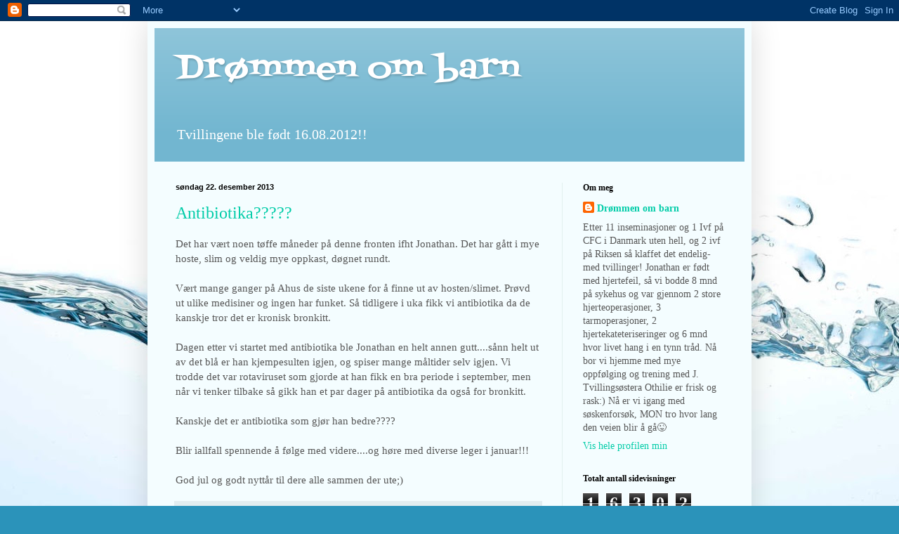

--- FILE ---
content_type: text/html; charset=UTF-8
request_url: https://drommenombarn.blogspot.com/2013/
body_size: 36512
content:
<!DOCTYPE html>
<html class='v2' dir='ltr' lang='no'>
<head>
<link href='https://www.blogger.com/static/v1/widgets/335934321-css_bundle_v2.css' rel='stylesheet' type='text/css'/>
<meta content='width=1100' name='viewport'/>
<meta content='text/html; charset=UTF-8' http-equiv='Content-Type'/>
<meta content='blogger' name='generator'/>
<link href='https://drommenombarn.blogspot.com/favicon.ico' rel='icon' type='image/x-icon'/>
<link href='http://drommenombarn.blogspot.com/2013/' rel='canonical'/>
<link rel="alternate" type="application/atom+xml" title="Drømmen om barn - Atom" href="https://drommenombarn.blogspot.com/feeds/posts/default" />
<link rel="alternate" type="application/rss+xml" title="Drømmen om barn - RSS" href="https://drommenombarn.blogspot.com/feeds/posts/default?alt=rss" />
<link rel="service.post" type="application/atom+xml" title="Drømmen om barn - Atom" href="https://www.blogger.com/feeds/8687213876641082077/posts/default" />
<!--Can't find substitution for tag [blog.ieCssRetrofitLinks]-->
<meta content='http://drommenombarn.blogspot.com/2013/' property='og:url'/>
<meta content='Drømmen om barn' property='og:title'/>
<meta content='Tvillingene ble født 16.08.2012!!' property='og:description'/>
<title>Drømmen om barn: 2013</title>
<style type='text/css'>@font-face{font-family:'Fontdiner Swanky';font-style:normal;font-weight:400;font-display:swap;src:url(//fonts.gstatic.com/s/fontdinerswanky/v24/ijwOs4XgRNsiaI5-hcVb4hQgMvCD0uYVKwOs1to.woff2)format('woff2');unicode-range:U+0000-00FF,U+0131,U+0152-0153,U+02BB-02BC,U+02C6,U+02DA,U+02DC,U+0304,U+0308,U+0329,U+2000-206F,U+20AC,U+2122,U+2191,U+2193,U+2212,U+2215,U+FEFF,U+FFFD;}</style>
<style id='page-skin-1' type='text/css'><!--
/*
-----------------------------------------------
Blogger Template Style
Name:     Simple
Designer: Blogger
URL:      www.blogger.com
----------------------------------------------- */
/* Content
----------------------------------------------- */
body {
font: normal normal 14px Georgia, Utopia, 'Palatino Linotype', Palatino, serif;
color: #575757;
background: #2b93ba url(//themes.googleusercontent.com/image?id=1Zkh29oV8AuysmwlXkA-5CuJYd6p8Q1pueDeBdf6hB8MRspTIgRFySJ1fHU_OzLQHe8sD) no-repeat fixed top center /* Credit: PLAINVIEW (http://www.istockphoto.com/googleimages.php?id=4281923&platform=blogger) */;
padding: 0 40px 40px 40px;
}
html body .region-inner {
min-width: 0;
max-width: 100%;
width: auto;
}
h2 {
font-size: 22px;
}
a:link {
text-decoration:none;
color: #00cca8;
}
a:visited {
text-decoration:none;
color: #929292;
}
a:hover {
text-decoration:underline;
color: #17ff9f;
}
.body-fauxcolumn-outer .fauxcolumn-inner {
background: transparent none repeat scroll top left;
_background-image: none;
}
.body-fauxcolumn-outer .cap-top {
position: absolute;
z-index: 1;
height: 400px;
width: 100%;
}
.body-fauxcolumn-outer .cap-top .cap-left {
width: 100%;
background: transparent none repeat-x scroll top left;
_background-image: none;
}
.content-outer {
-moz-box-shadow: 0 0 40px rgba(0, 0, 0, .15);
-webkit-box-shadow: 0 0 5px rgba(0, 0, 0, .15);
-goog-ms-box-shadow: 0 0 10px #333333;
box-shadow: 0 0 40px rgba(0, 0, 0, .15);
margin-bottom: 1px;
}
.content-inner {
padding: 10px 10px;
}
.content-inner {
background-color: #f4fdff;
}
/* Header
----------------------------------------------- */
.header-outer {
background: #72b6d0 url(//www.blogblog.com/1kt/simple/gradients_light.png) repeat-x scroll 0 -400px;
_background-image: none;
}
.Header h1 {
font: normal normal 48px Fontdiner Swanky;
color: #ffffff;
text-shadow: 1px 2px 3px rgba(0, 0, 0, .2);
}
.Header h1 a {
color: #ffffff;
}
.Header .description {
font-size: 140%;
color: #ffffff;
}
.header-inner .Header .titlewrapper {
padding: 22px 30px;
}
.header-inner .Header .descriptionwrapper {
padding: 0 30px;
}
/* Tabs
----------------------------------------------- */
.tabs-inner .section:first-child {
border-top: 0 solid #d3dae9;
}
.tabs-inner .section:first-child ul {
margin-top: -0;
border-top: 0 solid #d3dae9;
border-left: 0 solid #d3dae9;
border-right: 0 solid #d3dae9;
}
.tabs-inner .widget ul {
background: #f4fdff none repeat-x scroll 0 -800px;
_background-image: none;
border-bottom: 1px solid #d3dae9;
margin-top: 0;
margin-left: -30px;
margin-right: -30px;
}
.tabs-inner .widget li a {
display: inline-block;
padding: .6em 1em;
font: normal normal 16px Georgia, Utopia, 'Palatino Linotype', Palatino, serif;
color: #82a1a1;
border-left: 1px solid #f4fdff;
border-right: 1px solid #d3dae9;
}
.tabs-inner .widget li:first-child a {
border-left: none;
}
.tabs-inner .widget li.selected a, .tabs-inner .widget li a:hover {
color: #000000;
background-color: #f4fdff;
text-decoration: none;
}
/* Columns
----------------------------------------------- */
.main-outer {
border-top: 0 solid #e2f0ef;
}
.fauxcolumn-left-outer .fauxcolumn-inner {
border-right: 1px solid #e2f0ef;
}
.fauxcolumn-right-outer .fauxcolumn-inner {
border-left: 1px solid #e2f0ef;
}
/* Headings
----------------------------------------------- */
div.widget > h2,
div.widget h2.title {
margin: 0 0 1em 0;
font: normal bold 12px Georgia, Utopia, 'Palatino Linotype', Palatino, serif;
color: #000000;
}
/* Widgets
----------------------------------------------- */
.widget .zippy {
color: #a1a1a1;
text-shadow: 2px 2px 1px rgba(0, 0, 0, .1);
}
.widget .popular-posts ul {
list-style: none;
}
/* Posts
----------------------------------------------- */
h2.date-header {
font: normal bold 11px Arial, Tahoma, Helvetica, FreeSans, sans-serif;
}
.date-header span {
background-color: transparent;
color: #000000;
padding: inherit;
letter-spacing: inherit;
margin: inherit;
}
.main-inner {
padding-top: 30px;
padding-bottom: 30px;
}
.main-inner .column-center-inner {
padding: 0 15px;
}
.main-inner .column-center-inner .section {
margin: 0 15px;
}
.post {
margin: 0 0 25px 0;
}
h3.post-title, .comments h4 {
font: normal normal 24px Georgia, Utopia, 'Palatino Linotype', Palatino, serif;
margin: .75em 0 0;
}
.post-body {
font-size: 110%;
line-height: 1.4;
position: relative;
}
.post-body img, .post-body .tr-caption-container, .Profile img, .Image img,
.BlogList .item-thumbnail img {
padding: 2px;
background: #ffffff;
border: 1px solid #f1f1f1;
-moz-box-shadow: 1px 1px 5px rgba(0, 0, 0, .1);
-webkit-box-shadow: 1px 1px 5px rgba(0, 0, 0, .1);
box-shadow: 1px 1px 5px rgba(0, 0, 0, .1);
}
.post-body img, .post-body .tr-caption-container {
padding: 5px;
}
.post-body .tr-caption-container {
color: #000000;
}
.post-body .tr-caption-container img {
padding: 0;
background: transparent;
border: none;
-moz-box-shadow: 0 0 0 rgba(0, 0, 0, .1);
-webkit-box-shadow: 0 0 0 rgba(0, 0, 0, .1);
box-shadow: 0 0 0 rgba(0, 0, 0, .1);
}
.post-header {
margin: 0 0 1.5em;
line-height: 1.6;
font-size: 90%;
}
.post-footer {
margin: 20px -2px 0;
padding: 5px 10px;
color: #66727b;
background-color: #e2edf0;
border-bottom: 1px solid #f1f1f1;
line-height: 1.6;
font-size: 90%;
}
#comments .comment-author {
padding-top: 1.5em;
border-top: 1px solid #e2f0ef;
background-position: 0 1.5em;
}
#comments .comment-author:first-child {
padding-top: 0;
border-top: none;
}
.avatar-image-container {
margin: .2em 0 0;
}
#comments .avatar-image-container img {
border: 1px solid #f1f1f1;
}
/* Comments
----------------------------------------------- */
.comments .comments-content .icon.blog-author {
background-repeat: no-repeat;
background-image: url([data-uri]);
}
.comments .comments-content .loadmore a {
border-top: 1px solid #a1a1a1;
border-bottom: 1px solid #a1a1a1;
}
.comments .comment-thread.inline-thread {
background-color: #e2edf0;
}
.comments .continue {
border-top: 2px solid #a1a1a1;
}
/* Accents
---------------------------------------------- */
.section-columns td.columns-cell {
border-left: 1px solid #e2f0ef;
}
.blog-pager {
background: transparent none no-repeat scroll top center;
}
.blog-pager-older-link, .home-link,
.blog-pager-newer-link {
background-color: #f4fdff;
padding: 5px;
}
.footer-outer {
border-top: 0 dashed #bbbbbb;
}
/* Mobile
----------------------------------------------- */
body.mobile  {
background-size: auto;
}
.mobile .body-fauxcolumn-outer {
background: transparent none repeat scroll top left;
}
.mobile .body-fauxcolumn-outer .cap-top {
background-size: 100% auto;
}
.mobile .content-outer {
-webkit-box-shadow: 0 0 3px rgba(0, 0, 0, .15);
box-shadow: 0 0 3px rgba(0, 0, 0, .15);
}
.mobile .tabs-inner .widget ul {
margin-left: 0;
margin-right: 0;
}
.mobile .post {
margin: 0;
}
.mobile .main-inner .column-center-inner .section {
margin: 0;
}
.mobile .date-header span {
padding: 0.1em 10px;
margin: 0 -10px;
}
.mobile h3.post-title {
margin: 0;
}
.mobile .blog-pager {
background: transparent none no-repeat scroll top center;
}
.mobile .footer-outer {
border-top: none;
}
.mobile .main-inner, .mobile .footer-inner {
background-color: #f4fdff;
}
.mobile-index-contents {
color: #575757;
}
.mobile-link-button {
background-color: #00cca8;
}
.mobile-link-button a:link, .mobile-link-button a:visited {
color: #ffffff;
}
.mobile .tabs-inner .section:first-child {
border-top: none;
}
.mobile .tabs-inner .PageList .widget-content {
background-color: #f4fdff;
color: #000000;
border-top: 1px solid #d3dae9;
border-bottom: 1px solid #d3dae9;
}
.mobile .tabs-inner .PageList .widget-content .pagelist-arrow {
border-left: 1px solid #d3dae9;
}

--></style>
<style id='template-skin-1' type='text/css'><!--
body {
min-width: 860px;
}
.content-outer, .content-fauxcolumn-outer, .region-inner {
min-width: 860px;
max-width: 860px;
_width: 860px;
}
.main-inner .columns {
padding-left: 0px;
padding-right: 260px;
}
.main-inner .fauxcolumn-center-outer {
left: 0px;
right: 260px;
/* IE6 does not respect left and right together */
_width: expression(this.parentNode.offsetWidth -
parseInt("0px") -
parseInt("260px") + 'px');
}
.main-inner .fauxcolumn-left-outer {
width: 0px;
}
.main-inner .fauxcolumn-right-outer {
width: 260px;
}
.main-inner .column-left-outer {
width: 0px;
right: 100%;
margin-left: -0px;
}
.main-inner .column-right-outer {
width: 260px;
margin-right: -260px;
}
#layout {
min-width: 0;
}
#layout .content-outer {
min-width: 0;
width: 800px;
}
#layout .region-inner {
min-width: 0;
width: auto;
}
body#layout div.add_widget {
padding: 8px;
}
body#layout div.add_widget a {
margin-left: 32px;
}
--></style>
<style>
    body {background-image:url(\/\/themes.googleusercontent.com\/image?id=1Zkh29oV8AuysmwlXkA-5CuJYd6p8Q1pueDeBdf6hB8MRspTIgRFySJ1fHU_OzLQHe8sD);}
    
@media (max-width: 200px) { body {background-image:url(\/\/themes.googleusercontent.com\/image?id=1Zkh29oV8AuysmwlXkA-5CuJYd6p8Q1pueDeBdf6hB8MRspTIgRFySJ1fHU_OzLQHe8sD&options=w200);}}
@media (max-width: 400px) and (min-width: 201px) { body {background-image:url(\/\/themes.googleusercontent.com\/image?id=1Zkh29oV8AuysmwlXkA-5CuJYd6p8Q1pueDeBdf6hB8MRspTIgRFySJ1fHU_OzLQHe8sD&options=w400);}}
@media (max-width: 800px) and (min-width: 401px) { body {background-image:url(\/\/themes.googleusercontent.com\/image?id=1Zkh29oV8AuysmwlXkA-5CuJYd6p8Q1pueDeBdf6hB8MRspTIgRFySJ1fHU_OzLQHe8sD&options=w800);}}
@media (max-width: 1200px) and (min-width: 801px) { body {background-image:url(\/\/themes.googleusercontent.com\/image?id=1Zkh29oV8AuysmwlXkA-5CuJYd6p8Q1pueDeBdf6hB8MRspTIgRFySJ1fHU_OzLQHe8sD&options=w1200);}}
/* Last tag covers anything over one higher than the previous max-size cap. */
@media (min-width: 1201px) { body {background-image:url(\/\/themes.googleusercontent.com\/image?id=1Zkh29oV8AuysmwlXkA-5CuJYd6p8Q1pueDeBdf6hB8MRspTIgRFySJ1fHU_OzLQHe8sD&options=w1600);}}
  </style>
<link href='https://www.blogger.com/dyn-css/authorization.css?targetBlogID=8687213876641082077&amp;zx=bdd44ff5-1ee2-480c-aa6e-f86f31d4e225' media='none' onload='if(media!=&#39;all&#39;)media=&#39;all&#39;' rel='stylesheet'/><noscript><link href='https://www.blogger.com/dyn-css/authorization.css?targetBlogID=8687213876641082077&amp;zx=bdd44ff5-1ee2-480c-aa6e-f86f31d4e225' rel='stylesheet'/></noscript>
<meta name='google-adsense-platform-account' content='ca-host-pub-1556223355139109'/>
<meta name='google-adsense-platform-domain' content='blogspot.com'/>

</head>
<body class='loading variant-literate'>
<div class='navbar section' id='navbar' name='Navbar'><div class='widget Navbar' data-version='1' id='Navbar1'><script type="text/javascript">
    function setAttributeOnload(object, attribute, val) {
      if(window.addEventListener) {
        window.addEventListener('load',
          function(){ object[attribute] = val; }, false);
      } else {
        window.attachEvent('onload', function(){ object[attribute] = val; });
      }
    }
  </script>
<div id="navbar-iframe-container"></div>
<script type="text/javascript" src="https://apis.google.com/js/platform.js"></script>
<script type="text/javascript">
      gapi.load("gapi.iframes:gapi.iframes.style.bubble", function() {
        if (gapi.iframes && gapi.iframes.getContext) {
          gapi.iframes.getContext().openChild({
              url: 'https://www.blogger.com/navbar/8687213876641082077?origin\x3dhttps://drommenombarn.blogspot.com',
              where: document.getElementById("navbar-iframe-container"),
              id: "navbar-iframe"
          });
        }
      });
    </script><script type="text/javascript">
(function() {
var script = document.createElement('script');
script.type = 'text/javascript';
script.src = '//pagead2.googlesyndication.com/pagead/js/google_top_exp.js';
var head = document.getElementsByTagName('head')[0];
if (head) {
head.appendChild(script);
}})();
</script>
</div></div>
<div class='body-fauxcolumns'>
<div class='fauxcolumn-outer body-fauxcolumn-outer'>
<div class='cap-top'>
<div class='cap-left'></div>
<div class='cap-right'></div>
</div>
<div class='fauxborder-left'>
<div class='fauxborder-right'></div>
<div class='fauxcolumn-inner'>
</div>
</div>
<div class='cap-bottom'>
<div class='cap-left'></div>
<div class='cap-right'></div>
</div>
</div>
</div>
<div class='content'>
<div class='content-fauxcolumns'>
<div class='fauxcolumn-outer content-fauxcolumn-outer'>
<div class='cap-top'>
<div class='cap-left'></div>
<div class='cap-right'></div>
</div>
<div class='fauxborder-left'>
<div class='fauxborder-right'></div>
<div class='fauxcolumn-inner'>
</div>
</div>
<div class='cap-bottom'>
<div class='cap-left'></div>
<div class='cap-right'></div>
</div>
</div>
</div>
<div class='content-outer'>
<div class='content-cap-top cap-top'>
<div class='cap-left'></div>
<div class='cap-right'></div>
</div>
<div class='fauxborder-left content-fauxborder-left'>
<div class='fauxborder-right content-fauxborder-right'></div>
<div class='content-inner'>
<header>
<div class='header-outer'>
<div class='header-cap-top cap-top'>
<div class='cap-left'></div>
<div class='cap-right'></div>
</div>
<div class='fauxborder-left header-fauxborder-left'>
<div class='fauxborder-right header-fauxborder-right'></div>
<div class='region-inner header-inner'>
<div class='header section' id='header' name='Overskrift'><div class='widget Header' data-version='1' id='Header1'>
<div id='header-inner'>
<div class='titlewrapper'>
<h1 class='title'>
<a href='https://drommenombarn.blogspot.com/'>
Drømmen om barn
</a>
</h1>
</div>
<div class='descriptionwrapper'>
<p class='description'><span>Tvillingene ble født 16.08.2012!!</span></p>
</div>
</div>
</div></div>
</div>
</div>
<div class='header-cap-bottom cap-bottom'>
<div class='cap-left'></div>
<div class='cap-right'></div>
</div>
</div>
</header>
<div class='tabs-outer'>
<div class='tabs-cap-top cap-top'>
<div class='cap-left'></div>
<div class='cap-right'></div>
</div>
<div class='fauxborder-left tabs-fauxborder-left'>
<div class='fauxborder-right tabs-fauxborder-right'></div>
<div class='region-inner tabs-inner'>
<div class='tabs no-items section' id='crosscol' name='Krysskolonne'></div>
<div class='tabs no-items section' id='crosscol-overflow' name='Cross-Column 2'></div>
</div>
</div>
<div class='tabs-cap-bottom cap-bottom'>
<div class='cap-left'></div>
<div class='cap-right'></div>
</div>
</div>
<div class='main-outer'>
<div class='main-cap-top cap-top'>
<div class='cap-left'></div>
<div class='cap-right'></div>
</div>
<div class='fauxborder-left main-fauxborder-left'>
<div class='fauxborder-right main-fauxborder-right'></div>
<div class='region-inner main-inner'>
<div class='columns fauxcolumns'>
<div class='fauxcolumn-outer fauxcolumn-center-outer'>
<div class='cap-top'>
<div class='cap-left'></div>
<div class='cap-right'></div>
</div>
<div class='fauxborder-left'>
<div class='fauxborder-right'></div>
<div class='fauxcolumn-inner'>
</div>
</div>
<div class='cap-bottom'>
<div class='cap-left'></div>
<div class='cap-right'></div>
</div>
</div>
<div class='fauxcolumn-outer fauxcolumn-left-outer'>
<div class='cap-top'>
<div class='cap-left'></div>
<div class='cap-right'></div>
</div>
<div class='fauxborder-left'>
<div class='fauxborder-right'></div>
<div class='fauxcolumn-inner'>
</div>
</div>
<div class='cap-bottom'>
<div class='cap-left'></div>
<div class='cap-right'></div>
</div>
</div>
<div class='fauxcolumn-outer fauxcolumn-right-outer'>
<div class='cap-top'>
<div class='cap-left'></div>
<div class='cap-right'></div>
</div>
<div class='fauxborder-left'>
<div class='fauxborder-right'></div>
<div class='fauxcolumn-inner'>
</div>
</div>
<div class='cap-bottom'>
<div class='cap-left'></div>
<div class='cap-right'></div>
</div>
</div>
<!-- corrects IE6 width calculation -->
<div class='columns-inner'>
<div class='column-center-outer'>
<div class='column-center-inner'>
<div class='main section' id='main' name='Hoveddel'><div class='widget Blog' data-version='1' id='Blog1'>
<div class='blog-posts hfeed'>

          <div class="date-outer">
        
<h2 class='date-header'><span>søndag 22. desember 2013</span></h2>

          <div class="date-posts">
        
<div class='post-outer'>
<div class='post hentry uncustomized-post-template' itemprop='blogPost' itemscope='itemscope' itemtype='http://schema.org/BlogPosting'>
<meta content='8687213876641082077' itemprop='blogId'/>
<meta content='1999732187845609057' itemprop='postId'/>
<a name='1999732187845609057'></a>
<h3 class='post-title entry-title' itemprop='name'>
<a href='https://drommenombarn.blogspot.com/2013/12/antibiotika.html'>Antibiotika?????</a>
</h3>
<div class='post-header'>
<div class='post-header-line-1'></div>
</div>
<div class='post-body entry-content' id='post-body-1999732187845609057' itemprop='description articleBody'>
Det har vært noen tøffe måneder på denne fronten ifht Jonathan. Det har gått i mye hoste, slim og veldig mye oppkast, døgnet rundt.<br />
<br />
Vært mange ganger på Ahus de siste ukene for å finne ut av hosten/slimet. Prøvd ut ulike medisiner og ingen har funket. Så tidligere i uka fikk vi antibiotika da de kanskje tror det er kronisk bronkitt.<br />
<br />
Dagen etter vi startet med antibiotika ble Jonathan en helt annen gutt....sånn helt ut av det blå er han kjempesulten igjen, og spiser mange måltider selv igjen. Vi trodde det var rotaviruset som gjorde at han fikk en bra periode i september, men når vi tenker tilbake så gikk han et par dager på antibiotika da også for bronkitt.<br />
<br />
Kanskje det er antibiotika som gjør han bedre????<br />
<br />
Blir iallfall spennende å følge med videre....og høre med diverse leger i januar!!!<br />
<br />
God jul og godt nyttår til dere alle sammen der ute;)
<div style='clear: both;'></div>
</div>
<div class='post-footer'>
<div class='post-footer-line post-footer-line-1'>
<span class='post-author vcard'>
Lagt inn av
<span class='fn' itemprop='author' itemscope='itemscope' itemtype='http://schema.org/Person'>
<meta content='https://www.blogger.com/profile/05020222154869815106' itemprop='url'/>
<a class='g-profile' href='https://www.blogger.com/profile/05020222154869815106' rel='author' title='author profile'>
<span itemprop='name'>Drømmen om barn</span>
</a>
</span>
</span>
<span class='post-timestamp'>
kl.
<meta content='http://drommenombarn.blogspot.com/2013/12/antibiotika.html' itemprop='url'/>
<a class='timestamp-link' href='https://drommenombarn.blogspot.com/2013/12/antibiotika.html' rel='bookmark' title='permanent link'><abbr class='published' itemprop='datePublished' title='2013-12-22T20:19:00+01:00'>20:19</abbr></a>
</span>
<span class='post-comment-link'>
<a class='comment-link' href='https://drommenombarn.blogspot.com/2013/12/antibiotika.html#comment-form' onclick=''>
Ingen kommentarer:
  </a>
</span>
<span class='post-icons'>
<span class='item-control blog-admin pid-1516667437'>
<a href='https://www.blogger.com/post-edit.g?blogID=8687213876641082077&postID=1999732187845609057&from=pencil' title='Rediger innlegg'>
<img alt='' class='icon-action' height='18' src='https://resources.blogblog.com/img/icon18_edit_allbkg.gif' width='18'/>
</a>
</span>
</span>
<div class='post-share-buttons goog-inline-block'>
<a class='goog-inline-block share-button sb-email' href='https://www.blogger.com/share-post.g?blogID=8687213876641082077&postID=1999732187845609057&target=email' target='_blank' title='Send dette via e-post'><span class='share-button-link-text'>Send dette via e-post</span></a><a class='goog-inline-block share-button sb-blog' href='https://www.blogger.com/share-post.g?blogID=8687213876641082077&postID=1999732187845609057&target=blog' onclick='window.open(this.href, "_blank", "height=270,width=475"); return false;' target='_blank' title='Blogg dette!'><span class='share-button-link-text'>Blogg dette!</span></a><a class='goog-inline-block share-button sb-twitter' href='https://www.blogger.com/share-post.g?blogID=8687213876641082077&postID=1999732187845609057&target=twitter' target='_blank' title='Del på X'><span class='share-button-link-text'>Del på X</span></a><a class='goog-inline-block share-button sb-facebook' href='https://www.blogger.com/share-post.g?blogID=8687213876641082077&postID=1999732187845609057&target=facebook' onclick='window.open(this.href, "_blank", "height=430,width=640"); return false;' target='_blank' title='Del på Facebook'><span class='share-button-link-text'>Del på Facebook</span></a><a class='goog-inline-block share-button sb-pinterest' href='https://www.blogger.com/share-post.g?blogID=8687213876641082077&postID=1999732187845609057&target=pinterest' target='_blank' title='Del på Pinterest'><span class='share-button-link-text'>Del på Pinterest</span></a>
</div>
</div>
<div class='post-footer-line post-footer-line-2'>
<span class='post-labels'>
</span>
</div>
<div class='post-footer-line post-footer-line-3'>
<span class='post-location'>
</span>
</div>
</div>
</div>
</div>

          </div></div>
        

          <div class="date-outer">
        
<h2 class='date-header'><span>fredag 6. desember 2013</span></h2>

          <div class="date-posts">
        
<div class='post-outer'>
<div class='post hentry uncustomized-post-template' itemprop='blogPost' itemscope='itemscope' itemtype='http://schema.org/BlogPosting'>
<meta content='8687213876641082077' itemprop='blogId'/>
<meta content='8577040295364829808' itemprop='postId'/>
<a name='8577040295364829808'></a>
<h3 class='post-title entry-title' itemprop='name'>
<a href='https://drommenombarn.blogspot.com/2013/12/desember-maned.html'>Desember måned</a>
</h3>
<div class='post-header'>
<div class='post-header-line-1'></div>
</div>
<div class='post-body entry-content' id='post-body-8577040295364829808' itemprop='description articleBody'>
En stund siden oppdatering, fikk Internett igår etter å ha bodd her i nesten 3 uker. Rart sånt skal ta tid i dagens samfunn. Har fortsatt ikke tv, det får vi til onsdag. Men imens blir det nett-tv:)<br />
<br />
Jonathan er tilbake til sånn det var før. Spiser ingenting i munn lenger, og all mat sondes. Kaster opp en del også, så om natta kjører vi sondemat til tarmen. Utrolig slitsomt. Heldigvis har vi fortsatt nattevakt. Nå er det jo vintersesongen i tillegg, og han er konstant tett i brystet, mye slim. Så vi inhalerer, og nå har vi endelig fått en medisin til å prøve ut istedetfor bare saltvann. Så krysser vi fingrene for at det hjelper litt.<br />
<br />
Søknaden om helgeavlastning er sendt til fylkesmannen etter 3 runder med bydelen. Men denne uken er det sendt ved vedlegg fra BUP og habiliteringen fra Ahus om hvorfor helgeavlastning er viktig for både oss og Jonathan. Så kan man jo bare håpe på at det finnes en fylkesmann med hjerte vi har saken hos.<br />
<br />
Vi har kommet oss til rette i den nye hjemmet vårt, til og med pynte til jul:) utrolig deilig med så stor plass, fortsatt uvant....<br />
<br />
God helg!!!
<div style='clear: both;'></div>
</div>
<div class='post-footer'>
<div class='post-footer-line post-footer-line-1'>
<span class='post-author vcard'>
Lagt inn av
<span class='fn' itemprop='author' itemscope='itemscope' itemtype='http://schema.org/Person'>
<meta content='https://www.blogger.com/profile/05020222154869815106' itemprop='url'/>
<a class='g-profile' href='https://www.blogger.com/profile/05020222154869815106' rel='author' title='author profile'>
<span itemprop='name'>Drømmen om barn</span>
</a>
</span>
</span>
<span class='post-timestamp'>
kl.
<meta content='http://drommenombarn.blogspot.com/2013/12/desember-maned.html' itemprop='url'/>
<a class='timestamp-link' href='https://drommenombarn.blogspot.com/2013/12/desember-maned.html' rel='bookmark' title='permanent link'><abbr class='published' itemprop='datePublished' title='2013-12-06T15:10:00+01:00'>15:10</abbr></a>
</span>
<span class='post-comment-link'>
<a class='comment-link' href='https://drommenombarn.blogspot.com/2013/12/desember-maned.html#comment-form' onclick=''>
1 kommentar:
  </a>
</span>
<span class='post-icons'>
<span class='item-control blog-admin pid-1516667437'>
<a href='https://www.blogger.com/post-edit.g?blogID=8687213876641082077&postID=8577040295364829808&from=pencil' title='Rediger innlegg'>
<img alt='' class='icon-action' height='18' src='https://resources.blogblog.com/img/icon18_edit_allbkg.gif' width='18'/>
</a>
</span>
</span>
<div class='post-share-buttons goog-inline-block'>
<a class='goog-inline-block share-button sb-email' href='https://www.blogger.com/share-post.g?blogID=8687213876641082077&postID=8577040295364829808&target=email' target='_blank' title='Send dette via e-post'><span class='share-button-link-text'>Send dette via e-post</span></a><a class='goog-inline-block share-button sb-blog' href='https://www.blogger.com/share-post.g?blogID=8687213876641082077&postID=8577040295364829808&target=blog' onclick='window.open(this.href, "_blank", "height=270,width=475"); return false;' target='_blank' title='Blogg dette!'><span class='share-button-link-text'>Blogg dette!</span></a><a class='goog-inline-block share-button sb-twitter' href='https://www.blogger.com/share-post.g?blogID=8687213876641082077&postID=8577040295364829808&target=twitter' target='_blank' title='Del på X'><span class='share-button-link-text'>Del på X</span></a><a class='goog-inline-block share-button sb-facebook' href='https://www.blogger.com/share-post.g?blogID=8687213876641082077&postID=8577040295364829808&target=facebook' onclick='window.open(this.href, "_blank", "height=430,width=640"); return false;' target='_blank' title='Del på Facebook'><span class='share-button-link-text'>Del på Facebook</span></a><a class='goog-inline-block share-button sb-pinterest' href='https://www.blogger.com/share-post.g?blogID=8687213876641082077&postID=8577040295364829808&target=pinterest' target='_blank' title='Del på Pinterest'><span class='share-button-link-text'>Del på Pinterest</span></a>
</div>
</div>
<div class='post-footer-line post-footer-line-2'>
<span class='post-labels'>
</span>
</div>
<div class='post-footer-line post-footer-line-3'>
<span class='post-location'>
</span>
</div>
</div>
</div>
</div>

          </div></div>
        

          <div class="date-outer">
        
<h2 class='date-header'><span>fredag 15. november 2013</span></h2>

          <div class="date-posts">
        
<div class='post-outer'>
<div class='post hentry uncustomized-post-template' itemprop='blogPost' itemscope='itemscope' itemtype='http://schema.org/BlogPosting'>
<meta content='8687213876641082077' itemprop='blogId'/>
<meta content='2676624438023646708' itemprop='postId'/>
<a name='2676624438023646708'></a>
<h3 class='post-title entry-title' itemprop='name'>
<a href='https://drommenombarn.blogspot.com/2013/11/ny-adresse.html'>Ny adresse</a>
</h3>
<div class='post-header'>
<div class='post-header-line-1'></div>
</div>
<div class='post-body entry-content' id='post-body-2676624438023646708' itemprop='description articleBody'>
Imorgen flytter vi....vi overtok på mandag og denne uka har vi malt, malt og atter malt fra morgen til sen kveld. Så nå har vi gjort alt vi hadde satt som mål før vi flytter inn. Imorgen er det innflytting. Veldig spent! Skal bli deilig med stor plass, masse boltreplass. Men litt mer usentralt enn der vi har bodd nå, så det skal bli litt rart og annerledes.<br />
<br />
Ellers har Othilie begynt halv plass i barnehage, noe som går kjempefint.<br />
<br />
Jonathan er konstant forskjøla, og spiser minimalt selv. Kaster opp litt igjen. Ellers går det som vanlig.<br />
<br />
Har fortsatt nattevakt, men bydelen truer med å avslutte det hvert øyeblikk. Ikke har vi fått innvilget noe helgeavlastning heller. Men vi jobber med saken. Og alle andre som jobber med Jonathan jobber med saken. Men hjelper lite når bydelen sier NEI!! Frustrerende.
<div style='clear: both;'></div>
</div>
<div class='post-footer'>
<div class='post-footer-line post-footer-line-1'>
<span class='post-author vcard'>
Lagt inn av
<span class='fn' itemprop='author' itemscope='itemscope' itemtype='http://schema.org/Person'>
<meta content='https://www.blogger.com/profile/05020222154869815106' itemprop='url'/>
<a class='g-profile' href='https://www.blogger.com/profile/05020222154869815106' rel='author' title='author profile'>
<span itemprop='name'>Drømmen om barn</span>
</a>
</span>
</span>
<span class='post-timestamp'>
kl.
<meta content='http://drommenombarn.blogspot.com/2013/11/ny-adresse.html' itemprop='url'/>
<a class='timestamp-link' href='https://drommenombarn.blogspot.com/2013/11/ny-adresse.html' rel='bookmark' title='permanent link'><abbr class='published' itemprop='datePublished' title='2013-11-15T22:06:00+01:00'>22:06</abbr></a>
</span>
<span class='post-comment-link'>
<a class='comment-link' href='https://drommenombarn.blogspot.com/2013/11/ny-adresse.html#comment-form' onclick=''>
Ingen kommentarer:
  </a>
</span>
<span class='post-icons'>
<span class='item-control blog-admin pid-1516667437'>
<a href='https://www.blogger.com/post-edit.g?blogID=8687213876641082077&postID=2676624438023646708&from=pencil' title='Rediger innlegg'>
<img alt='' class='icon-action' height='18' src='https://resources.blogblog.com/img/icon18_edit_allbkg.gif' width='18'/>
</a>
</span>
</span>
<div class='post-share-buttons goog-inline-block'>
<a class='goog-inline-block share-button sb-email' href='https://www.blogger.com/share-post.g?blogID=8687213876641082077&postID=2676624438023646708&target=email' target='_blank' title='Send dette via e-post'><span class='share-button-link-text'>Send dette via e-post</span></a><a class='goog-inline-block share-button sb-blog' href='https://www.blogger.com/share-post.g?blogID=8687213876641082077&postID=2676624438023646708&target=blog' onclick='window.open(this.href, "_blank", "height=270,width=475"); return false;' target='_blank' title='Blogg dette!'><span class='share-button-link-text'>Blogg dette!</span></a><a class='goog-inline-block share-button sb-twitter' href='https://www.blogger.com/share-post.g?blogID=8687213876641082077&postID=2676624438023646708&target=twitter' target='_blank' title='Del på X'><span class='share-button-link-text'>Del på X</span></a><a class='goog-inline-block share-button sb-facebook' href='https://www.blogger.com/share-post.g?blogID=8687213876641082077&postID=2676624438023646708&target=facebook' onclick='window.open(this.href, "_blank", "height=430,width=640"); return false;' target='_blank' title='Del på Facebook'><span class='share-button-link-text'>Del på Facebook</span></a><a class='goog-inline-block share-button sb-pinterest' href='https://www.blogger.com/share-post.g?blogID=8687213876641082077&postID=2676624438023646708&target=pinterest' target='_blank' title='Del på Pinterest'><span class='share-button-link-text'>Del på Pinterest</span></a>
</div>
</div>
<div class='post-footer-line post-footer-line-2'>
<span class='post-labels'>
</span>
</div>
<div class='post-footer-line post-footer-line-3'>
<span class='post-location'>
</span>
</div>
</div>
</div>
</div>

          </div></div>
        

          <div class="date-outer">
        
<h2 class='date-header'><span>torsdag 31. oktober 2013</span></h2>

          <div class="date-posts">
        
<div class='post-outer'>
<div class='post hentry uncustomized-post-template' itemprop='blogPost' itemscope='itemscope' itemtype='http://schema.org/BlogPosting'>
<meta content='8687213876641082077' itemprop='blogId'/>
<meta content='3304234850422295682' itemprop='postId'/>
<a name='3304234850422295682'></a>
<h3 class='post-title entry-title' itemprop='name'>
<a href='https://drommenombarn.blogspot.com/2013/10/311013.html'>31.10.13 </a>
</h3>
<div class='post-header'>
<div class='post-header-line-1'></div>
</div>
<div class='post-body entry-content' id='post-body-3304234850422295682' itemprop='description articleBody'>
Halloween....faktisk vært noen på døra vår i kveld. Koselig. Othilie var våken lenge nok til å få med seg første runde på døra:)<br />
<br />
Jonathan har nesten helt slutta å spise selv, ganske frustrerende, smattet og smattet pga sulten men nekter å åpne munnen når man kommer med skjea. Så da blir det sonding da.<br />
<br />
Har fått avslag på helgeavlastning, og de holdt på det selv etter vi klagde, så nå er saken sendt til fylkesmannen. Fikk brev idag om at de har 3-4 mnd behandligstid. Puh. Dette skal ta tid, og vi har virkelig behov for det, helst for flere måneder siden.<br />
<br />
Har oppfølging av bup, og de ser jo behovet vårt. Synes det er flaut at bydelen ikke kan stille såpass for å forhindre at det blir værre som tiden går....<br />
<br />
Skal ha et stort ansvarsgruppemøte på tirsdag, veldig spent på det!!!!!<br />
<br />
Imorgen er første dag i barnehagen, vi drar bare på et lite besøk, også starter vi innkjøring for ordentlig på mandag....dette blir gøy:) og litt vemodig for mammahjertet mitt&lt;3
<div style='clear: both;'></div>
</div>
<div class='post-footer'>
<div class='post-footer-line post-footer-line-1'>
<span class='post-author vcard'>
Lagt inn av
<span class='fn' itemprop='author' itemscope='itemscope' itemtype='http://schema.org/Person'>
<meta content='https://www.blogger.com/profile/05020222154869815106' itemprop='url'/>
<a class='g-profile' href='https://www.blogger.com/profile/05020222154869815106' rel='author' title='author profile'>
<span itemprop='name'>Drømmen om barn</span>
</a>
</span>
</span>
<span class='post-timestamp'>
kl.
<meta content='http://drommenombarn.blogspot.com/2013/10/311013.html' itemprop='url'/>
<a class='timestamp-link' href='https://drommenombarn.blogspot.com/2013/10/311013.html' rel='bookmark' title='permanent link'><abbr class='published' itemprop='datePublished' title='2013-10-31T21:55:00+01:00'>21:55</abbr></a>
</span>
<span class='post-comment-link'>
<a class='comment-link' href='https://drommenombarn.blogspot.com/2013/10/311013.html#comment-form' onclick=''>
1 kommentar:
  </a>
</span>
<span class='post-icons'>
<span class='item-control blog-admin pid-1516667437'>
<a href='https://www.blogger.com/post-edit.g?blogID=8687213876641082077&postID=3304234850422295682&from=pencil' title='Rediger innlegg'>
<img alt='' class='icon-action' height='18' src='https://resources.blogblog.com/img/icon18_edit_allbkg.gif' width='18'/>
</a>
</span>
</span>
<div class='post-share-buttons goog-inline-block'>
<a class='goog-inline-block share-button sb-email' href='https://www.blogger.com/share-post.g?blogID=8687213876641082077&postID=3304234850422295682&target=email' target='_blank' title='Send dette via e-post'><span class='share-button-link-text'>Send dette via e-post</span></a><a class='goog-inline-block share-button sb-blog' href='https://www.blogger.com/share-post.g?blogID=8687213876641082077&postID=3304234850422295682&target=blog' onclick='window.open(this.href, "_blank", "height=270,width=475"); return false;' target='_blank' title='Blogg dette!'><span class='share-button-link-text'>Blogg dette!</span></a><a class='goog-inline-block share-button sb-twitter' href='https://www.blogger.com/share-post.g?blogID=8687213876641082077&postID=3304234850422295682&target=twitter' target='_blank' title='Del på X'><span class='share-button-link-text'>Del på X</span></a><a class='goog-inline-block share-button sb-facebook' href='https://www.blogger.com/share-post.g?blogID=8687213876641082077&postID=3304234850422295682&target=facebook' onclick='window.open(this.href, "_blank", "height=430,width=640"); return false;' target='_blank' title='Del på Facebook'><span class='share-button-link-text'>Del på Facebook</span></a><a class='goog-inline-block share-button sb-pinterest' href='https://www.blogger.com/share-post.g?blogID=8687213876641082077&postID=3304234850422295682&target=pinterest' target='_blank' title='Del på Pinterest'><span class='share-button-link-text'>Del på Pinterest</span></a>
</div>
</div>
<div class='post-footer-line post-footer-line-2'>
<span class='post-labels'>
</span>
</div>
<div class='post-footer-line post-footer-line-3'>
<span class='post-location'>
</span>
</div>
</div>
</div>
</div>

          </div></div>
        

          <div class="date-outer">
        
<h2 class='date-header'><span>fredag 25. oktober 2013</span></h2>

          <div class="date-posts">
        
<div class='post-outer'>
<div class='post hentry uncustomized-post-template' itemprop='blogPost' itemscope='itemscope' itemtype='http://schema.org/BlogPosting'>
<meta content='8687213876641082077' itemprop='blogId'/>
<meta content='2867976820115683682' itemprop='postId'/>
<a name='2867976820115683682'></a>
<h3 class='post-title entry-title' itemprop='name'>
<a href='https://drommenombarn.blogspot.com/2013/10/jonathan.html'>Jonathan</a>
</h3>
<div class='post-header'>
<div class='post-header-line-1'></div>
</div>
<div class='post-body entry-content' id='post-body-2867976820115683682' itemprop='description articleBody'>
Jonathan hadde 3 knall uker hvor alt var bra...men så ble han forskjøla for en ukes tid siden og det tåler han ikke. Så nesten slutta å spise selv(kaster ikke opp heldigvis da, og tåler maten han får i knappen bra). Dårlig form, super tett og det setter seg i brystet hans med en gang.(er ikke sterk nok til å klare å hoste opp alt). Så idag dro vi til legen så det ikke utvikler seg til bronkitt igjen, som det gjorde i september. Han ble sendt til Ahus, fordi ingen leger vil ha på seg å ikke følge opp Jonathan godt etter alt han har vært gjennom.<br />
<br />
Men han er helt fin, fortsatt veldig forskjøla. Vi har en forstøver som vi gir saltvanninhalasjon med, fikk beskjed om å gi det oftere for å hjelpe han å løsne opp i det som ligger i halsen og brystet. Også skal han henvises til lunge spesialist. Så vi kom oss hjem igjen med en gang heldigvis.<br />
<br />
Skal ha et nytt stort ansvarsgruppemøte til uka, veldig spent på det.<br />
<br />
Det går fort til flytting, bare litt over 2 uker til vi tar over rekkehuset, og da blir det 1 uke med intens oppussing før det blir innflytting helga om 3 uker.<br />
<br />
Othilie starter i barnehagen neste fredag, vært og besøkt barnehagen et par ganger. Blir spennende, og tror hun kommer til å ha mye glede av det:)<br />
<br />
Goooood helg:)
<div style='clear: both;'></div>
</div>
<div class='post-footer'>
<div class='post-footer-line post-footer-line-1'>
<span class='post-author vcard'>
Lagt inn av
<span class='fn' itemprop='author' itemscope='itemscope' itemtype='http://schema.org/Person'>
<meta content='https://www.blogger.com/profile/05020222154869815106' itemprop='url'/>
<a class='g-profile' href='https://www.blogger.com/profile/05020222154869815106' rel='author' title='author profile'>
<span itemprop='name'>Drømmen om barn</span>
</a>
</span>
</span>
<span class='post-timestamp'>
kl.
<meta content='http://drommenombarn.blogspot.com/2013/10/jonathan.html' itemprop='url'/>
<a class='timestamp-link' href='https://drommenombarn.blogspot.com/2013/10/jonathan.html' rel='bookmark' title='permanent link'><abbr class='published' itemprop='datePublished' title='2013-10-25T21:16:00+02:00'>21:16</abbr></a>
</span>
<span class='post-comment-link'>
<a class='comment-link' href='https://drommenombarn.blogspot.com/2013/10/jonathan.html#comment-form' onclick=''>
1 kommentar:
  </a>
</span>
<span class='post-icons'>
<span class='item-control blog-admin pid-1516667437'>
<a href='https://www.blogger.com/post-edit.g?blogID=8687213876641082077&postID=2867976820115683682&from=pencil' title='Rediger innlegg'>
<img alt='' class='icon-action' height='18' src='https://resources.blogblog.com/img/icon18_edit_allbkg.gif' width='18'/>
</a>
</span>
</span>
<div class='post-share-buttons goog-inline-block'>
<a class='goog-inline-block share-button sb-email' href='https://www.blogger.com/share-post.g?blogID=8687213876641082077&postID=2867976820115683682&target=email' target='_blank' title='Send dette via e-post'><span class='share-button-link-text'>Send dette via e-post</span></a><a class='goog-inline-block share-button sb-blog' href='https://www.blogger.com/share-post.g?blogID=8687213876641082077&postID=2867976820115683682&target=blog' onclick='window.open(this.href, "_blank", "height=270,width=475"); return false;' target='_blank' title='Blogg dette!'><span class='share-button-link-text'>Blogg dette!</span></a><a class='goog-inline-block share-button sb-twitter' href='https://www.blogger.com/share-post.g?blogID=8687213876641082077&postID=2867976820115683682&target=twitter' target='_blank' title='Del på X'><span class='share-button-link-text'>Del på X</span></a><a class='goog-inline-block share-button sb-facebook' href='https://www.blogger.com/share-post.g?blogID=8687213876641082077&postID=2867976820115683682&target=facebook' onclick='window.open(this.href, "_blank", "height=430,width=640"); return false;' target='_blank' title='Del på Facebook'><span class='share-button-link-text'>Del på Facebook</span></a><a class='goog-inline-block share-button sb-pinterest' href='https://www.blogger.com/share-post.g?blogID=8687213876641082077&postID=2867976820115683682&target=pinterest' target='_blank' title='Del på Pinterest'><span class='share-button-link-text'>Del på Pinterest</span></a>
</div>
</div>
<div class='post-footer-line post-footer-line-2'>
<span class='post-labels'>
</span>
</div>
<div class='post-footer-line post-footer-line-3'>
<span class='post-location'>
</span>
</div>
</div>
</div>
</div>

          </div></div>
        

          <div class="date-outer">
        
<h2 class='date-header'><span>mandag 21. oktober 2013</span></h2>

          <div class="date-posts">
        
<div class='post-outer'>
<div class='post hentry uncustomized-post-template' itemprop='blogPost' itemscope='itemscope' itemtype='http://schema.org/BlogPosting'>
<meta content='8687213876641082077' itemprop='blogId'/>
<meta content='6995172420097502930' itemprop='postId'/>
<a name='6995172420097502930'></a>
<h3 class='post-title entry-title' itemprop='name'>
<a href='https://drommenombarn.blogspot.com/2013/10/3-uker-til-overtagelse-av-nytt-hjem.html'>3 uker til overtagelse av nytt hjem</a>
</h3>
<div class='post-header'>
<div class='post-header-line-1'></div>
</div>
<div class='post-body entry-content' id='post-body-6995172420097502930' itemprop='description articleBody'>
Tiden går fort. Vi solgte vår leilighet forrige mandag, til en god pris. Heldigvis for det siden vi måtte gi så mye for rekkehuset vi har kjøpt, så da fikk vi litt i potten til oppussing av det.<br />
<br />
Vi overtar en mandag og flytter inn på lørdag. Så vi har 5 dager med intens oppussing før vi flytter inn, rekke over mest mulig. Har booka inn venner til dugnadshjelp.<br />
<br />
2 uker igjen til snuppa vår begynner i halv plass i barnehagen, det skal blir spennende og godt for alle. Har vært en dag på besøk, og hun trives så godt rundt andre barn.<br />
<br />
Nå gjenstår å pakke ned alt vi har i esker, det er jo litt av en jobb det også. Utrolig hvor mye man har, spesielt med 2 barn!!<br />
<br />
Idag daler det ned store snøflak i tigerstaden:)<br />
<br />
<div style='clear: both;'></div>
</div>
<div class='post-footer'>
<div class='post-footer-line post-footer-line-1'>
<span class='post-author vcard'>
Lagt inn av
<span class='fn' itemprop='author' itemscope='itemscope' itemtype='http://schema.org/Person'>
<meta content='https://www.blogger.com/profile/05020222154869815106' itemprop='url'/>
<a class='g-profile' href='https://www.blogger.com/profile/05020222154869815106' rel='author' title='author profile'>
<span itemprop='name'>Drømmen om barn</span>
</a>
</span>
</span>
<span class='post-timestamp'>
kl.
<meta content='http://drommenombarn.blogspot.com/2013/10/3-uker-til-overtagelse-av-nytt-hjem.html' itemprop='url'/>
<a class='timestamp-link' href='https://drommenombarn.blogspot.com/2013/10/3-uker-til-overtagelse-av-nytt-hjem.html' rel='bookmark' title='permanent link'><abbr class='published' itemprop='datePublished' title='2013-10-21T09:28:00+02:00'>09:28</abbr></a>
</span>
<span class='post-comment-link'>
<a class='comment-link' href='https://drommenombarn.blogspot.com/2013/10/3-uker-til-overtagelse-av-nytt-hjem.html#comment-form' onclick=''>
1 kommentar:
  </a>
</span>
<span class='post-icons'>
<span class='item-control blog-admin pid-1516667437'>
<a href='https://www.blogger.com/post-edit.g?blogID=8687213876641082077&postID=6995172420097502930&from=pencil' title='Rediger innlegg'>
<img alt='' class='icon-action' height='18' src='https://resources.blogblog.com/img/icon18_edit_allbkg.gif' width='18'/>
</a>
</span>
</span>
<div class='post-share-buttons goog-inline-block'>
<a class='goog-inline-block share-button sb-email' href='https://www.blogger.com/share-post.g?blogID=8687213876641082077&postID=6995172420097502930&target=email' target='_blank' title='Send dette via e-post'><span class='share-button-link-text'>Send dette via e-post</span></a><a class='goog-inline-block share-button sb-blog' href='https://www.blogger.com/share-post.g?blogID=8687213876641082077&postID=6995172420097502930&target=blog' onclick='window.open(this.href, "_blank", "height=270,width=475"); return false;' target='_blank' title='Blogg dette!'><span class='share-button-link-text'>Blogg dette!</span></a><a class='goog-inline-block share-button sb-twitter' href='https://www.blogger.com/share-post.g?blogID=8687213876641082077&postID=6995172420097502930&target=twitter' target='_blank' title='Del på X'><span class='share-button-link-text'>Del på X</span></a><a class='goog-inline-block share-button sb-facebook' href='https://www.blogger.com/share-post.g?blogID=8687213876641082077&postID=6995172420097502930&target=facebook' onclick='window.open(this.href, "_blank", "height=430,width=640"); return false;' target='_blank' title='Del på Facebook'><span class='share-button-link-text'>Del på Facebook</span></a><a class='goog-inline-block share-button sb-pinterest' href='https://www.blogger.com/share-post.g?blogID=8687213876641082077&postID=6995172420097502930&target=pinterest' target='_blank' title='Del på Pinterest'><span class='share-button-link-text'>Del på Pinterest</span></a>
</div>
</div>
<div class='post-footer-line post-footer-line-2'>
<span class='post-labels'>
</span>
</div>
<div class='post-footer-line post-footer-line-3'>
<span class='post-location'>
</span>
</div>
</div>
</div>
</div>

          </div></div>
        

          <div class="date-outer">
        
<h2 class='date-header'><span>søndag 29. september 2013</span></h2>

          <div class="date-posts">
        
<div class='post-outer'>
<div class='post hentry uncustomized-post-template' itemprop='blogPost' itemscope='itemscope' itemtype='http://schema.org/BlogPosting'>
<meta content='8687213876641082077' itemprop='blogId'/>
<meta content='785755869681748483' itemprop='postId'/>
<a name='785755869681748483'></a>
<h3 class='post-title entry-title' itemprop='name'>
<a href='https://drommenombarn.blogspot.com/2013/09/alle-er-friske-og-vel-sa-det.html'>Alle er friske, og vel så det</a>
</h3>
<div class='post-header'>
<div class='post-header-line-1'></div>
</div>
<div class='post-body entry-content' id='post-body-785755869681748483' itemprop='description articleBody'>
Forrige søndag ble vi utskrevet av sykehuset, alle mann. Friske og raske! Jonathan testet positivt på rotavirus, ikke rart barna var syke. Jeg selv har aldri vært SÅ dårlig ved omgangssyke før.<br />
<br />
Og det som er et stort under er at fra å være kvalm døgnet rundt, ikke spise noe selv, og maten måtte nesten sondes kontinuerlig gjennom hele døgnet.....<br />
<br />
Så spiser nå Jonathan all mat selv på dagtid, gjennom munn. Bruker bare 15 min ca på et måltid. Er ikke kvalm for fem flate øre, ruller rundt i stua som en villmann, er fornøyd og blid dagen lang. Fikk vi med oss rett unge hjem fra Tyrkia?<br />
<br />
Jeg tror rotaviruset må ha gjort noe, tatt knekken på det som var fullstendig feil i mage/tarmsystemet hans. Ferien var helt jævlig, men det kom tydeligvis noe veldig godt ut av ferien også:) en hel uke nå har vi hatt det helt herlig, kost oss alle mann. Kjøpt oss rekkehus, jippi. Langt over prisantydning, men det blir glemt etterhvert. Othilie skal begynne på halv plass i barnehage. Livet smiler til oss, etter over 1 år med motgang:)<br />
<br />
<br />
<div style='clear: both;'></div>
</div>
<div class='post-footer'>
<div class='post-footer-line post-footer-line-1'>
<span class='post-author vcard'>
Lagt inn av
<span class='fn' itemprop='author' itemscope='itemscope' itemtype='http://schema.org/Person'>
<meta content='https://www.blogger.com/profile/05020222154869815106' itemprop='url'/>
<a class='g-profile' href='https://www.blogger.com/profile/05020222154869815106' rel='author' title='author profile'>
<span itemprop='name'>Drømmen om barn</span>
</a>
</span>
</span>
<span class='post-timestamp'>
kl.
<meta content='http://drommenombarn.blogspot.com/2013/09/alle-er-friske-og-vel-sa-det.html' itemprop='url'/>
<a class='timestamp-link' href='https://drommenombarn.blogspot.com/2013/09/alle-er-friske-og-vel-sa-det.html' rel='bookmark' title='permanent link'><abbr class='published' itemprop='datePublished' title='2013-09-29T07:16:00+02:00'>07:16</abbr></a>
</span>
<span class='post-comment-link'>
<a class='comment-link' href='https://drommenombarn.blogspot.com/2013/09/alle-er-friske-og-vel-sa-det.html#comment-form' onclick=''>
1 kommentar:
  </a>
</span>
<span class='post-icons'>
<span class='item-control blog-admin pid-1516667437'>
<a href='https://www.blogger.com/post-edit.g?blogID=8687213876641082077&postID=785755869681748483&from=pencil' title='Rediger innlegg'>
<img alt='' class='icon-action' height='18' src='https://resources.blogblog.com/img/icon18_edit_allbkg.gif' width='18'/>
</a>
</span>
</span>
<div class='post-share-buttons goog-inline-block'>
<a class='goog-inline-block share-button sb-email' href='https://www.blogger.com/share-post.g?blogID=8687213876641082077&postID=785755869681748483&target=email' target='_blank' title='Send dette via e-post'><span class='share-button-link-text'>Send dette via e-post</span></a><a class='goog-inline-block share-button sb-blog' href='https://www.blogger.com/share-post.g?blogID=8687213876641082077&postID=785755869681748483&target=blog' onclick='window.open(this.href, "_blank", "height=270,width=475"); return false;' target='_blank' title='Blogg dette!'><span class='share-button-link-text'>Blogg dette!</span></a><a class='goog-inline-block share-button sb-twitter' href='https://www.blogger.com/share-post.g?blogID=8687213876641082077&postID=785755869681748483&target=twitter' target='_blank' title='Del på X'><span class='share-button-link-text'>Del på X</span></a><a class='goog-inline-block share-button sb-facebook' href='https://www.blogger.com/share-post.g?blogID=8687213876641082077&postID=785755869681748483&target=facebook' onclick='window.open(this.href, "_blank", "height=430,width=640"); return false;' target='_blank' title='Del på Facebook'><span class='share-button-link-text'>Del på Facebook</span></a><a class='goog-inline-block share-button sb-pinterest' href='https://www.blogger.com/share-post.g?blogID=8687213876641082077&postID=785755869681748483&target=pinterest' target='_blank' title='Del på Pinterest'><span class='share-button-link-text'>Del på Pinterest</span></a>
</div>
</div>
<div class='post-footer-line post-footer-line-2'>
<span class='post-labels'>
</span>
</div>
<div class='post-footer-line post-footer-line-3'>
<span class='post-location'>
</span>
</div>
</div>
</div>
</div>

          </div></div>
        

          <div class="date-outer">
        
<h2 class='date-header'><span>lørdag 21. september 2013</span></h2>

          <div class="date-posts">
        
<div class='post-outer'>
<div class='post hentry uncustomized-post-template' itemprop='blogPost' itemscope='itemscope' itemtype='http://schema.org/BlogPosting'>
<meta content='8687213876641082077' itemprop='blogId'/>
<meta content='6438975858019320039' itemprop='postId'/>
<a name='6438975858019320039'></a>
<h3 class='post-title entry-title' itemprop='name'>
<a href='https://drommenombarn.blogspot.com/2013/09/begge-barna-innlagt-pa-sykehus.html'>Begge barna innlagt på sykehus </a>
</h3>
<div class='post-header'>
<div class='post-header-line-1'></div>
</div>
<div class='post-body entry-content' id='post-body-6438975858019320039' itemprop='description articleBody'>
På torsdag kom vi oss endelig hjem med fl fra Tyrkia. Så torsdag kveld dro samboer med Jonathan til Ahus, og jeg tok Othilie med til legevakta. Ble sendt hjem med beskjed om å prøve enda hardere å få henne til å drikke. Igår ble hun mye værre igjen, 10 diarebleier og oppkast 3 ganger, så ny tur på legevakta igår med Othilie. Og etter et par timer der ble vi sendt til Ahus, og ble innlagt her.<br />
<br />
Hun fikk lagt ned en nesesonde, og har fått kontinuerlig væske til magen siden midnatt. Ingen diaré eller oppkast. Jippi. Hun trengte virkelig masse væske. Igår fikk jeg i henne 0,5 dl vann. Altfor lite. Ikke rart hun bare har sovet i 5 døgn.<br />
<br />
Idag når jeg stellte henne babla hun til meg og smilte litt, første gang siden hun ble syk. Det var godt å se:) så nå får vi se hvordan denne dagen blir ifht mat og drikke, hun må bevise at hun kan spise og drikke nok selv til at de kan ta ut nesesonden og at vi kan reise hjem.<br />
<br />
Jonathan går det også bedre med, fått intravenøst væske siden torsdag, og stoppet med diarebleiene. Nå er det bare å få i gang tarmen hans sakte men forsiktig, og begynne prosessen med å legge på seg de 600 gr han har gått ned. Othilie har også gått ned 7-800 gr på 2 uker. Men hun har litt mer å tære på da!!!<br />
<br />
Aldri mer Tyrkia med små barn, og iallfall ikke med Jonathan som tåler så lite!!!!!<br />
<br />
<br />
<div style='clear: both;'></div>
</div>
<div class='post-footer'>
<div class='post-footer-line post-footer-line-1'>
<span class='post-author vcard'>
Lagt inn av
<span class='fn' itemprop='author' itemscope='itemscope' itemtype='http://schema.org/Person'>
<meta content='https://www.blogger.com/profile/05020222154869815106' itemprop='url'/>
<a class='g-profile' href='https://www.blogger.com/profile/05020222154869815106' rel='author' title='author profile'>
<span itemprop='name'>Drømmen om barn</span>
</a>
</span>
</span>
<span class='post-timestamp'>
kl.
<meta content='http://drommenombarn.blogspot.com/2013/09/begge-barna-innlagt-pa-sykehus.html' itemprop='url'/>
<a class='timestamp-link' href='https://drommenombarn.blogspot.com/2013/09/begge-barna-innlagt-pa-sykehus.html' rel='bookmark' title='permanent link'><abbr class='published' itemprop='datePublished' title='2013-09-21T11:36:00+02:00'>11:36</abbr></a>
</span>
<span class='post-comment-link'>
<a class='comment-link' href='https://drommenombarn.blogspot.com/2013/09/begge-barna-innlagt-pa-sykehus.html#comment-form' onclick=''>
4 kommentarer:
  </a>
</span>
<span class='post-icons'>
<span class='item-control blog-admin pid-1516667437'>
<a href='https://www.blogger.com/post-edit.g?blogID=8687213876641082077&postID=6438975858019320039&from=pencil' title='Rediger innlegg'>
<img alt='' class='icon-action' height='18' src='https://resources.blogblog.com/img/icon18_edit_allbkg.gif' width='18'/>
</a>
</span>
</span>
<div class='post-share-buttons goog-inline-block'>
<a class='goog-inline-block share-button sb-email' href='https://www.blogger.com/share-post.g?blogID=8687213876641082077&postID=6438975858019320039&target=email' target='_blank' title='Send dette via e-post'><span class='share-button-link-text'>Send dette via e-post</span></a><a class='goog-inline-block share-button sb-blog' href='https://www.blogger.com/share-post.g?blogID=8687213876641082077&postID=6438975858019320039&target=blog' onclick='window.open(this.href, "_blank", "height=270,width=475"); return false;' target='_blank' title='Blogg dette!'><span class='share-button-link-text'>Blogg dette!</span></a><a class='goog-inline-block share-button sb-twitter' href='https://www.blogger.com/share-post.g?blogID=8687213876641082077&postID=6438975858019320039&target=twitter' target='_blank' title='Del på X'><span class='share-button-link-text'>Del på X</span></a><a class='goog-inline-block share-button sb-facebook' href='https://www.blogger.com/share-post.g?blogID=8687213876641082077&postID=6438975858019320039&target=facebook' onclick='window.open(this.href, "_blank", "height=430,width=640"); return false;' target='_blank' title='Del på Facebook'><span class='share-button-link-text'>Del på Facebook</span></a><a class='goog-inline-block share-button sb-pinterest' href='https://www.blogger.com/share-post.g?blogID=8687213876641082077&postID=6438975858019320039&target=pinterest' target='_blank' title='Del på Pinterest'><span class='share-button-link-text'>Del på Pinterest</span></a>
</div>
</div>
<div class='post-footer-line post-footer-line-2'>
<span class='post-labels'>
</span>
</div>
<div class='post-footer-line post-footer-line-3'>
<span class='post-location'>
</span>
</div>
</div>
</div>
</div>

          </div></div>
        

          <div class="date-outer">
        
<h2 class='date-header'><span>torsdag 19. september 2013</span></h2>

          <div class="date-posts">
        
<div class='post-outer'>
<div class='post hentry uncustomized-post-template' itemprop='blogPost' itemscope='itemscope' itemtype='http://schema.org/BlogPosting'>
<meta content='8687213876641082077' itemprop='blogId'/>
<meta content='7402394841539968642' itemprop='postId'/>
<a name='7402394841539968642'></a>
<h3 class='post-title entry-title' itemprop='name'>
<a href='https://drommenombarn.blogspot.com/2013/09/ferie-from-hell.html'>Ferie from hell</a>
</h3>
<div class='post-header'>
<div class='post-header-line-1'></div>
</div>
<div class='post-body entry-content' id='post-body-7402394841539968642' itemprop='description articleBody'>
Fytti grisen....mitt eneste ord for denne ferien her!<br />
<br />
Det eneste de gir Jonathan på sykehuset er væske, ingen intravenøst næring. Noe han trenger. Når tarmene hans er i ulage som nå og ikke tar opp noe mat trenger de helt ro og avlastes med intravenøst næring. Skjønner ikke helt problemet.<br />
<br />
Men har jobbet intensivt med reiseforsikringsselskapet om å komme hjem tidligere pga tilstanden hans, han har gått ned 0,5 kg på en uke. Veid han i bagen med baggasjevekt.<br />
Vi har brukt 6 mnd på å få han opp 1,5 kg i vekt....så nå har vi en lang jobb foran oss å få han opp i vekt igjen.<br />
<br />
Endelig fått klarsignal på å fly hjem, nå venter vi bare på at de skal booke billetter.<br />
<br />
Men nå har han begynt å hoste noe sinnsykt, hoster som en gal. Søstera fikk antibiotika tidligere idag pga vondt i halsen, så nå ga jeg en dose til Jonathan også, så det muligens roer seg litt. Det er skikkelig ille. Nok til at jeg holdes våken og ikke får sove. Nå vil vi bare hjem og på norsk sykehus.<br />
<br />
Over til noe annet, igår natt begynte omgangssyken hos meg, så i hele går hadde jeg det helt jævlig. Det er det værste som finnes altså!<br />
<br />
Vi vant budrunden, 30 tusen over prisantydning. Men taksten lå 80 tusen høyere enn budet, så selger ville ikke selge til under takst. Så utrolig teit. Da skulle ikke prisantydninga liggi på der den lå, og det sa jeg klart fra om til megler. Så ble ikke noe rekkehus, enda. De skal ha ny visning neste onsdag, så følger med....hvis det ikke er noen andre interessenter kommer jeg til å legge inn bud på den gamle prisantydninga...så kan han skylde seg selv!!!!<br />
<br />
<br />
<div style='clear: both;'></div>
</div>
<div class='post-footer'>
<div class='post-footer-line post-footer-line-1'>
<span class='post-author vcard'>
Lagt inn av
<span class='fn' itemprop='author' itemscope='itemscope' itemtype='http://schema.org/Person'>
<meta content='https://www.blogger.com/profile/05020222154869815106' itemprop='url'/>
<a class='g-profile' href='https://www.blogger.com/profile/05020222154869815106' rel='author' title='author profile'>
<span itemprop='name'>Drømmen om barn</span>
</a>
</span>
</span>
<span class='post-timestamp'>
kl.
<meta content='http://drommenombarn.blogspot.com/2013/09/ferie-from-hell.html' itemprop='url'/>
<a class='timestamp-link' href='https://drommenombarn.blogspot.com/2013/09/ferie-from-hell.html' rel='bookmark' title='permanent link'><abbr class='published' itemprop='datePublished' title='2013-09-19T02:08:00+02:00'>02:08</abbr></a>
</span>
<span class='post-comment-link'>
<a class='comment-link' href='https://drommenombarn.blogspot.com/2013/09/ferie-from-hell.html#comment-form' onclick=''>
1 kommentar:
  </a>
</span>
<span class='post-icons'>
<span class='item-control blog-admin pid-1516667437'>
<a href='https://www.blogger.com/post-edit.g?blogID=8687213876641082077&postID=7402394841539968642&from=pencil' title='Rediger innlegg'>
<img alt='' class='icon-action' height='18' src='https://resources.blogblog.com/img/icon18_edit_allbkg.gif' width='18'/>
</a>
</span>
</span>
<div class='post-share-buttons goog-inline-block'>
<a class='goog-inline-block share-button sb-email' href='https://www.blogger.com/share-post.g?blogID=8687213876641082077&postID=7402394841539968642&target=email' target='_blank' title='Send dette via e-post'><span class='share-button-link-text'>Send dette via e-post</span></a><a class='goog-inline-block share-button sb-blog' href='https://www.blogger.com/share-post.g?blogID=8687213876641082077&postID=7402394841539968642&target=blog' onclick='window.open(this.href, "_blank", "height=270,width=475"); return false;' target='_blank' title='Blogg dette!'><span class='share-button-link-text'>Blogg dette!</span></a><a class='goog-inline-block share-button sb-twitter' href='https://www.blogger.com/share-post.g?blogID=8687213876641082077&postID=7402394841539968642&target=twitter' target='_blank' title='Del på X'><span class='share-button-link-text'>Del på X</span></a><a class='goog-inline-block share-button sb-facebook' href='https://www.blogger.com/share-post.g?blogID=8687213876641082077&postID=7402394841539968642&target=facebook' onclick='window.open(this.href, "_blank", "height=430,width=640"); return false;' target='_blank' title='Del på Facebook'><span class='share-button-link-text'>Del på Facebook</span></a><a class='goog-inline-block share-button sb-pinterest' href='https://www.blogger.com/share-post.g?blogID=8687213876641082077&postID=7402394841539968642&target=pinterest' target='_blank' title='Del på Pinterest'><span class='share-button-link-text'>Del på Pinterest</span></a>
</div>
</div>
<div class='post-footer-line post-footer-line-2'>
<span class='post-labels'>
</span>
</div>
<div class='post-footer-line post-footer-line-3'>
<span class='post-location'>
</span>
</div>
</div>
</div>
</div>

          </div></div>
        

          <div class="date-outer">
        
<h2 class='date-header'><span>mandag 16. september 2013</span></h2>

          <div class="date-posts">
        
<div class='post-outer'>
<div class='post hentry uncustomized-post-template' itemprop='blogPost' itemscope='itemscope' itemtype='http://schema.org/BlogPosting'>
<meta content='8687213876641082077' itemprop='blogId'/>
<meta content='8717249900094885969' itemprop='postId'/>
<a name='8717249900094885969'></a>
<h3 class='post-title entry-title' itemprop='name'>
<a href='https://drommenombarn.blogspot.com/2013/09/livstegn.html'>Livstegn</a>
</h3>
<div class='post-header'>
<div class='post-header-line-1'></div>
</div>
<div class='post-body entry-content' id='post-body-8717249900094885969' itemprop='description articleBody'>
<br />
<span style="background-color: rgba(255, 255, 255, 0);">I skrivende stund er vi i Tyrkia, på "ferie"!&nbsp;</span><br />
<span style="background-color: rgba(255, 255, 255, 0);"><br /></span>
<span style="background-color: rgba(255, 255, 255, 0);">Vært her i 1 uke, og i 6 av 7 dager har Jonathan vært skikkelig dårlig. Han var litt av og på forskjøla et par uker før vi dro. 2 dager etter vi kom hit ble han kjempelett, og vi måtte inn på sykehus. Dommen var akutt bronkitt og halsinfeksjon. Lå på sykehus til dagen etter. Kom tilbake til hotellet med masse nye medisiner.</span><br />
<span style="background-color: rgba(255, 255, 255, 0);"><br /></span>
<span style="background-color: rgba(255, 255, 255, 0);">Fikk masse bivirkninger av medisinene(tror vi), utslett på hele kroppen, slapp, apatisk, diaré og oppkast. Ble veldig dehydrert. Heldigvis har vi tilgang til å gi rett i tarm og har kjørt på med gem, og sprudlevann uten bobler blanda med eplejuice. For å få i han salt. Dro til sykehuset igjen på lørdag kveld og der klarte de ikke legge inn en venflon, etter 20 forsøk. Så ble sendt tilbake til hotellet med beskjed om at de ikke kunne gjøre noe??? Herregud, hadde ikke vi hatt den kunnskapen vi har og det vi har vært gjennom kunne han dødd av dehydrering her i Tyrkia. Så vi passet godt på og kjørte i han væske. Bytta bleie flere ganger i timen pga diaré. Dro på sykehuset igjen idag, og ikke rare greiene de har gjort der heller, han tåler ikke noe mat, alt kommer ut i bleia. Men blodprøvene viste iallfall ingenting!! Får se hva som skjer videre der. Ikke trygt å komme på sykehus i Tyrkia ser vi nå.&nbsp;</span><br />
<span style="background-color: rgba(255, 255, 255, 0);"><br /></span>
<span style="background-color: rgba(255, 255, 255, 0);">I natt fikk Othilie omgangssyken, og de røde prikkene hun har hatt de siste dagene og av og på med feber denne uka- bussa skikkelig opp til vannkopper idag!!! Så jeg har sitte på hotellrommet med hun på fanget i hele dag.&nbsp;</span><br />
<span style="background-color: rgba(255, 255, 255, 0);"><br /></span>
<span style="background-color: rgba(255, 255, 255, 0);">For en ferie!!!!</span><br />
<span style="background-color: rgba(255, 255, 255, 0);"><br /></span>
<span style="background-color: rgba(255, 255, 255, 0);">Vi skal være her 1 uke til, så spent på hvordan den siste uka blir!</span><br />
<span style="background-color: rgba(255, 255, 255, 0);"><br /></span>
<span style="background-color: rgba(255, 255, 255, 0);">Over til noe helt annet, vi har en 3 roms og leter etter noe større. Var på visning rett før vi reiste, og idag var budrunden. Til slutt vant vi den, 30 tusen over prisantydning. Eier vet ikke om han vil selge(vil helst ha takst som er 90 tusen mer enn det vi har bydd nå). Vi kan ikke gi mer, så får beskjed imorgen tidlig om han selger eller ikke til budet vårt. Spennende!!! Stort rekkehus på Ammerud kan kanskje bli vårt;)&nbsp;</span><br />
<span style="background-color: rgba(255, 255, 255, 0);"><br /></span>
<span style="background-color: rgba(255, 255, 255, 0);">Skal prøve å holde litt mer liv i denne bloggen, vært litt dårlig i det siste:)&nbsp;</span><br />
<div style="-webkit-composition-fill-color: rgba(175, 192, 227, 0.230469); -webkit-composition-frame-color: rgba(77, 128, 180, 0.230469); -webkit-tap-highlight-color: rgba(26, 26, 26, 0.296875);">
<br /></div>
<div style='clear: both;'></div>
</div>
<div class='post-footer'>
<div class='post-footer-line post-footer-line-1'>
<span class='post-author vcard'>
Lagt inn av
<span class='fn' itemprop='author' itemscope='itemscope' itemtype='http://schema.org/Person'>
<meta content='https://www.blogger.com/profile/05020222154869815106' itemprop='url'/>
<a class='g-profile' href='https://www.blogger.com/profile/05020222154869815106' rel='author' title='author profile'>
<span itemprop='name'>Drømmen om barn</span>
</a>
</span>
</span>
<span class='post-timestamp'>
kl.
<meta content='http://drommenombarn.blogspot.com/2013/09/livstegn.html' itemprop='url'/>
<a class='timestamp-link' href='https://drommenombarn.blogspot.com/2013/09/livstegn.html' rel='bookmark' title='permanent link'><abbr class='published' itemprop='datePublished' title='2013-09-16T21:06:00+02:00'>21:06</abbr></a>
</span>
<span class='post-comment-link'>
<a class='comment-link' href='https://drommenombarn.blogspot.com/2013/09/livstegn.html#comment-form' onclick=''>
1 kommentar:
  </a>
</span>
<span class='post-icons'>
<span class='item-control blog-admin pid-1516667437'>
<a href='https://www.blogger.com/post-edit.g?blogID=8687213876641082077&postID=8717249900094885969&from=pencil' title='Rediger innlegg'>
<img alt='' class='icon-action' height='18' src='https://resources.blogblog.com/img/icon18_edit_allbkg.gif' width='18'/>
</a>
</span>
</span>
<div class='post-share-buttons goog-inline-block'>
<a class='goog-inline-block share-button sb-email' href='https://www.blogger.com/share-post.g?blogID=8687213876641082077&postID=8717249900094885969&target=email' target='_blank' title='Send dette via e-post'><span class='share-button-link-text'>Send dette via e-post</span></a><a class='goog-inline-block share-button sb-blog' href='https://www.blogger.com/share-post.g?blogID=8687213876641082077&postID=8717249900094885969&target=blog' onclick='window.open(this.href, "_blank", "height=270,width=475"); return false;' target='_blank' title='Blogg dette!'><span class='share-button-link-text'>Blogg dette!</span></a><a class='goog-inline-block share-button sb-twitter' href='https://www.blogger.com/share-post.g?blogID=8687213876641082077&postID=8717249900094885969&target=twitter' target='_blank' title='Del på X'><span class='share-button-link-text'>Del på X</span></a><a class='goog-inline-block share-button sb-facebook' href='https://www.blogger.com/share-post.g?blogID=8687213876641082077&postID=8717249900094885969&target=facebook' onclick='window.open(this.href, "_blank", "height=430,width=640"); return false;' target='_blank' title='Del på Facebook'><span class='share-button-link-text'>Del på Facebook</span></a><a class='goog-inline-block share-button sb-pinterest' href='https://www.blogger.com/share-post.g?blogID=8687213876641082077&postID=8717249900094885969&target=pinterest' target='_blank' title='Del på Pinterest'><span class='share-button-link-text'>Del på Pinterest</span></a>
</div>
</div>
<div class='post-footer-line post-footer-line-2'>
<span class='post-labels'>
</span>
</div>
<div class='post-footer-line post-footer-line-3'>
<span class='post-location'>
</span>
</div>
</div>
</div>
</div>

          </div></div>
        

          <div class="date-outer">
        
<h2 class='date-header'><span>fredag 5. juli 2013</span></h2>

          <div class="date-posts">
        
<div class='post-outer'>
<div class='post hentry uncustomized-post-template' itemprop='blogPost' itemscope='itemscope' itemtype='http://schema.org/BlogPosting'>
<meta content='8687213876641082077' itemprop='blogId'/>
<meta content='6177692557625280799' itemprop='postId'/>
<a name='6177692557625280799'></a>
<h3 class='post-title entry-title' itemprop='name'>
<a href='https://drommenombarn.blogspot.com/2013/07/vallergan-og-hyttetur.html'>Vallergan og hyttetur</a>
</h3>
<div class='post-header'>
<div class='post-header-line-1'></div>
</div>
<div class='post-body entry-content' id='post-body-6177692557625280799' itemprop='description articleBody'>
Vi har vært 3 dager på ferie på hytta sammen med min familie. På fjellet. Og kosa oss:)<br />
<br />
Vært på badeland en dag, og barnas gård en dag. Og lekeland en dag. Også plutselig skulle vi hjem igjen! De 3 dagene vi var der så ga vi Jonathan vallergan (han gikk på det før, så har en flaske stående). Slik at han kanskje fikk noen gode netter siden vi skulle ha han selv. Og gjett om han fikk det bra, han var &nbsp;fin i 3 døgn. Nesten ikke kvalm, 1 oppkast på 3 dager, kosa seg og var i hundre. Mye roligere ifht uro og søvn. Vidunderkur!!!!<br />
<br />
Legene vil egentlig ikke at han skal gå på det, men når det er det som funker.... Why not??? Ringte Ahus idag, og venter på at legene skal ringe tilbake til uka... Til da fortsetter vi med vallergan, for så lenge Jonathan har det så supert som nå er det ikke noe som er bedre enn det&lt;3
<div style='clear: both;'></div>
</div>
<div class='post-footer'>
<div class='post-footer-line post-footer-line-1'>
<span class='post-author vcard'>
Lagt inn av
<span class='fn' itemprop='author' itemscope='itemscope' itemtype='http://schema.org/Person'>
<meta content='https://www.blogger.com/profile/05020222154869815106' itemprop='url'/>
<a class='g-profile' href='https://www.blogger.com/profile/05020222154869815106' rel='author' title='author profile'>
<span itemprop='name'>Drømmen om barn</span>
</a>
</span>
</span>
<span class='post-timestamp'>
kl.
<meta content='http://drommenombarn.blogspot.com/2013/07/vallergan-og-hyttetur.html' itemprop='url'/>
<a class='timestamp-link' href='https://drommenombarn.blogspot.com/2013/07/vallergan-og-hyttetur.html' rel='bookmark' title='permanent link'><abbr class='published' itemprop='datePublished' title='2013-07-05T16:40:00+02:00'>16:40</abbr></a>
</span>
<span class='post-comment-link'>
<a class='comment-link' href='https://drommenombarn.blogspot.com/2013/07/vallergan-og-hyttetur.html#comment-form' onclick=''>
Ingen kommentarer:
  </a>
</span>
<span class='post-icons'>
<span class='item-control blog-admin pid-1516667437'>
<a href='https://www.blogger.com/post-edit.g?blogID=8687213876641082077&postID=6177692557625280799&from=pencil' title='Rediger innlegg'>
<img alt='' class='icon-action' height='18' src='https://resources.blogblog.com/img/icon18_edit_allbkg.gif' width='18'/>
</a>
</span>
</span>
<div class='post-share-buttons goog-inline-block'>
<a class='goog-inline-block share-button sb-email' href='https://www.blogger.com/share-post.g?blogID=8687213876641082077&postID=6177692557625280799&target=email' target='_blank' title='Send dette via e-post'><span class='share-button-link-text'>Send dette via e-post</span></a><a class='goog-inline-block share-button sb-blog' href='https://www.blogger.com/share-post.g?blogID=8687213876641082077&postID=6177692557625280799&target=blog' onclick='window.open(this.href, "_blank", "height=270,width=475"); return false;' target='_blank' title='Blogg dette!'><span class='share-button-link-text'>Blogg dette!</span></a><a class='goog-inline-block share-button sb-twitter' href='https://www.blogger.com/share-post.g?blogID=8687213876641082077&postID=6177692557625280799&target=twitter' target='_blank' title='Del på X'><span class='share-button-link-text'>Del på X</span></a><a class='goog-inline-block share-button sb-facebook' href='https://www.blogger.com/share-post.g?blogID=8687213876641082077&postID=6177692557625280799&target=facebook' onclick='window.open(this.href, "_blank", "height=430,width=640"); return false;' target='_blank' title='Del på Facebook'><span class='share-button-link-text'>Del på Facebook</span></a><a class='goog-inline-block share-button sb-pinterest' href='https://www.blogger.com/share-post.g?blogID=8687213876641082077&postID=6177692557625280799&target=pinterest' target='_blank' title='Del på Pinterest'><span class='share-button-link-text'>Del på Pinterest</span></a>
</div>
</div>
<div class='post-footer-line post-footer-line-2'>
<span class='post-labels'>
</span>
</div>
<div class='post-footer-line post-footer-line-3'>
<span class='post-location'>
</span>
</div>
</div>
</div>
</div>

          </div></div>
        

          <div class="date-outer">
        
<h2 class='date-header'><span>søndag 30. juni 2013</span></h2>

          <div class="date-posts">
        
<div class='post-outer'>
<div class='post hentry uncustomized-post-template' itemprop='blogPost' itemscope='itemscope' itemtype='http://schema.org/BlogPosting'>
<meta content='8687213876641082077' itemprop='blogId'/>
<meta content='2230166920139294961' itemprop='postId'/>
<a name='2230166920139294961'></a>
<h3 class='post-title entry-title' itemprop='name'>
<a href='https://drommenombarn.blogspot.com/2013/06/sydentur.html'>Sydentur</a>
</h3>
<div class='post-header'>
<div class='post-header-line-1'></div>
</div>
<div class='post-body entry-content' id='post-body-2230166920139294961' itemprop='description articleBody'>
Vi er gærne....har bestilt 2 ukers tur til Tyrkia i september. Håper virkelig ting er bittelitt bedre med Jonathan innen da.... Sånn at vi får en kjempefin tur:) svigersønn skal være med i 1 uke, så da kan vi få litt avlastning iallfall!<br />
<br />
Imorgen bærer det til Hafjell et par dager, med min familie. Blir kos. Også har vi pakket med vallergan'en som vi kan gi en liten dose av på kvelden så natta kanskje blir bedre.<br />
<br />
På lørdag var vi i Oslo sentrum...skeiv dag og parade. Hoppet inn og joinet regnbuefamilier sånn midtveis. Det øste ned hele tiden mens vi var der, og etter et par timer var vi alle sammen søkk våte. Så da dro vi hjem:)<br />
<br />
God uke og god sommer!!!!
<div style='clear: both;'></div>
</div>
<div class='post-footer'>
<div class='post-footer-line post-footer-line-1'>
<span class='post-author vcard'>
Lagt inn av
<span class='fn' itemprop='author' itemscope='itemscope' itemtype='http://schema.org/Person'>
<meta content='https://www.blogger.com/profile/05020222154869815106' itemprop='url'/>
<a class='g-profile' href='https://www.blogger.com/profile/05020222154869815106' rel='author' title='author profile'>
<span itemprop='name'>Drømmen om barn</span>
</a>
</span>
</span>
<span class='post-timestamp'>
kl.
<meta content='http://drommenombarn.blogspot.com/2013/06/sydentur.html' itemprop='url'/>
<a class='timestamp-link' href='https://drommenombarn.blogspot.com/2013/06/sydentur.html' rel='bookmark' title='permanent link'><abbr class='published' itemprop='datePublished' title='2013-06-30T23:14:00+02:00'>23:14</abbr></a>
</span>
<span class='post-comment-link'>
<a class='comment-link' href='https://drommenombarn.blogspot.com/2013/06/sydentur.html#comment-form' onclick=''>
3 kommentarer:
  </a>
</span>
<span class='post-icons'>
<span class='item-control blog-admin pid-1516667437'>
<a href='https://www.blogger.com/post-edit.g?blogID=8687213876641082077&postID=2230166920139294961&from=pencil' title='Rediger innlegg'>
<img alt='' class='icon-action' height='18' src='https://resources.blogblog.com/img/icon18_edit_allbkg.gif' width='18'/>
</a>
</span>
</span>
<div class='post-share-buttons goog-inline-block'>
<a class='goog-inline-block share-button sb-email' href='https://www.blogger.com/share-post.g?blogID=8687213876641082077&postID=2230166920139294961&target=email' target='_blank' title='Send dette via e-post'><span class='share-button-link-text'>Send dette via e-post</span></a><a class='goog-inline-block share-button sb-blog' href='https://www.blogger.com/share-post.g?blogID=8687213876641082077&postID=2230166920139294961&target=blog' onclick='window.open(this.href, "_blank", "height=270,width=475"); return false;' target='_blank' title='Blogg dette!'><span class='share-button-link-text'>Blogg dette!</span></a><a class='goog-inline-block share-button sb-twitter' href='https://www.blogger.com/share-post.g?blogID=8687213876641082077&postID=2230166920139294961&target=twitter' target='_blank' title='Del på X'><span class='share-button-link-text'>Del på X</span></a><a class='goog-inline-block share-button sb-facebook' href='https://www.blogger.com/share-post.g?blogID=8687213876641082077&postID=2230166920139294961&target=facebook' onclick='window.open(this.href, "_blank", "height=430,width=640"); return false;' target='_blank' title='Del på Facebook'><span class='share-button-link-text'>Del på Facebook</span></a><a class='goog-inline-block share-button sb-pinterest' href='https://www.blogger.com/share-post.g?blogID=8687213876641082077&postID=2230166920139294961&target=pinterest' target='_blank' title='Del på Pinterest'><span class='share-button-link-text'>Del på Pinterest</span></a>
</div>
</div>
<div class='post-footer-line post-footer-line-2'>
<span class='post-labels'>
</span>
</div>
<div class='post-footer-line post-footer-line-3'>
<span class='post-location'>
</span>
</div>
</div>
</div>
</div>

          </div></div>
        

          <div class="date-outer">
        
<h2 class='date-header'><span>mandag 24. juni 2013</span></h2>

          <div class="date-posts">
        
<div class='post-outer'>
<div class='post hentry uncustomized-post-template' itemprop='blogPost' itemscope='itemscope' itemtype='http://schema.org/BlogPosting'>
<meta content='8687213876641082077' itemprop='blogId'/>
<meta content='7683041267325988290' itemprop='postId'/>
<a name='7683041267325988290'></a>
<h3 class='post-title entry-title' itemprop='name'>
<a href='https://drommenombarn.blogspot.com/2013/06/mandag.html'>Mandag</a>
</h3>
<div class='post-header'>
<div class='post-header-line-1'></div>
</div>
<div class='post-body entry-content' id='post-body-7683041267325988290' itemprop='description articleBody'>
Her går dagene som vanlig...<br />
<br />
Denne uka er full:<br />
Mandag- ei fra spiseteamet kommer til Jonathan<br />
Tirsdag- barselgruppe<br />
Onsdag- tannlege for oss mammaene, hun fra Home start kommer og passer Othilie et par timer<br />
Torsdag- fysio på Jonathan<br />
Fredag- øyelege på Jonathan<br />
<br />
Puh!!! Godt det er sommerferie for folk, nå i juli er det forhåpentligvis ikke så mye timer og diverse med Jonathan....blir nok en oppsamlet i august igjen:)<br />
(Ukene pleier å være fullt av diverse timer osv til Jonathan)<br />
<br />
Vi har hatt nattavenning på Othilie, første natta var grusom...høre hun gråte på den måten. Men gikk overraskende bra, varte et par timer. Natt nr 2 sov hun 9 timer. Og i natt sov hun nesten 11 timer. Ikke grått etter smokk en gang. Jippi:) deilig at både hun og vi kan få noen bedre netter nå fremover forhåpentligvis:)<br />
<br />
<div style='clear: both;'></div>
</div>
<div class='post-footer'>
<div class='post-footer-line post-footer-line-1'>
<span class='post-author vcard'>
Lagt inn av
<span class='fn' itemprop='author' itemscope='itemscope' itemtype='http://schema.org/Person'>
<meta content='https://www.blogger.com/profile/05020222154869815106' itemprop='url'/>
<a class='g-profile' href='https://www.blogger.com/profile/05020222154869815106' rel='author' title='author profile'>
<span itemprop='name'>Drømmen om barn</span>
</a>
</span>
</span>
<span class='post-timestamp'>
kl.
<meta content='http://drommenombarn.blogspot.com/2013/06/mandag.html' itemprop='url'/>
<a class='timestamp-link' href='https://drommenombarn.blogspot.com/2013/06/mandag.html' rel='bookmark' title='permanent link'><abbr class='published' itemprop='datePublished' title='2013-06-24T08:20:00+02:00'>08:20</abbr></a>
</span>
<span class='post-comment-link'>
<a class='comment-link' href='https://drommenombarn.blogspot.com/2013/06/mandag.html#comment-form' onclick=''>
Ingen kommentarer:
  </a>
</span>
<span class='post-icons'>
<span class='item-control blog-admin pid-1516667437'>
<a href='https://www.blogger.com/post-edit.g?blogID=8687213876641082077&postID=7683041267325988290&from=pencil' title='Rediger innlegg'>
<img alt='' class='icon-action' height='18' src='https://resources.blogblog.com/img/icon18_edit_allbkg.gif' width='18'/>
</a>
</span>
</span>
<div class='post-share-buttons goog-inline-block'>
<a class='goog-inline-block share-button sb-email' href='https://www.blogger.com/share-post.g?blogID=8687213876641082077&postID=7683041267325988290&target=email' target='_blank' title='Send dette via e-post'><span class='share-button-link-text'>Send dette via e-post</span></a><a class='goog-inline-block share-button sb-blog' href='https://www.blogger.com/share-post.g?blogID=8687213876641082077&postID=7683041267325988290&target=blog' onclick='window.open(this.href, "_blank", "height=270,width=475"); return false;' target='_blank' title='Blogg dette!'><span class='share-button-link-text'>Blogg dette!</span></a><a class='goog-inline-block share-button sb-twitter' href='https://www.blogger.com/share-post.g?blogID=8687213876641082077&postID=7683041267325988290&target=twitter' target='_blank' title='Del på X'><span class='share-button-link-text'>Del på X</span></a><a class='goog-inline-block share-button sb-facebook' href='https://www.blogger.com/share-post.g?blogID=8687213876641082077&postID=7683041267325988290&target=facebook' onclick='window.open(this.href, "_blank", "height=430,width=640"); return false;' target='_blank' title='Del på Facebook'><span class='share-button-link-text'>Del på Facebook</span></a><a class='goog-inline-block share-button sb-pinterest' href='https://www.blogger.com/share-post.g?blogID=8687213876641082077&postID=7683041267325988290&target=pinterest' target='_blank' title='Del på Pinterest'><span class='share-button-link-text'>Del på Pinterest</span></a>
</div>
</div>
<div class='post-footer-line post-footer-line-2'>
<span class='post-labels'>
</span>
</div>
<div class='post-footer-line post-footer-line-3'>
<span class='post-location'>
</span>
</div>
</div>
</div>
</div>

          </div></div>
        

          <div class="date-outer">
        
<h2 class='date-header'><span>søndag 16. juni 2013</span></h2>

          <div class="date-posts">
        
<div class='post-outer'>
<div class='post hentry uncustomized-post-template' itemprop='blogPost' itemscope='itemscope' itemtype='http://schema.org/BlogPosting'>
<meta content='8687213876641082077' itemprop='blogId'/>
<meta content='3922417809427708727' itemprop='postId'/>
<a name='3922417809427708727'></a>
<h3 class='post-title entry-title' itemprop='name'>
<a href='https://drommenombarn.blogspot.com/2013/06/10-maneder.html'>10 måneder</a>
</h3>
<div class='post-header'>
<div class='post-header-line-1'></div>
</div>
<div class='post-body entry-content' id='post-body-3922417809427708727' itemprop='description articleBody'>
Tiden flyr fra meg....ungene er 10 måneder...om ikke lenge er de 1 år allerede...tenk det!!!!<br />
<br />
Nexium var ikke vidundermiddelet allikevel... Det har gått opp og ned for hver dag som har gått. Han virker kanskje litt mindre kvalm, men ellers er oppkasten lik som alltid. Gode og dårlige dager om hverandre. Igår begynte vi med en ny medisin han skal ha 3 ganger daglig, som skal hjelpe på å få litt mer tarmbevegelse. Kanskje det kan hjelpe???<br />
<br />
Nå bruker Jonathan 5 medisiner, og har tilsammen 12 doser i døgnet...puh. Glad nattevakta trekker opp døgndosen, så alt er klart til oss:) det gjør det litt lettere.<br />
<br />
Othilie er en håndfull om dagen...hun skal utforske ALT som er, og sier vi nei da skal hun iallfall bort dit. Og gir seg ikke. Skikkelig rakkerfant. Minner meg om meg selv:) haha. Men utrolig slitsomt er det iallfall. Nå har jeg rydda alt opp fra hennes høyde, så er ikke så mye mer å gjøre ugang med....men hun finner alltid på noe;)<br />
<br />
Sånn går no dagan.....
<div style='clear: both;'></div>
</div>
<div class='post-footer'>
<div class='post-footer-line post-footer-line-1'>
<span class='post-author vcard'>
Lagt inn av
<span class='fn' itemprop='author' itemscope='itemscope' itemtype='http://schema.org/Person'>
<meta content='https://www.blogger.com/profile/05020222154869815106' itemprop='url'/>
<a class='g-profile' href='https://www.blogger.com/profile/05020222154869815106' rel='author' title='author profile'>
<span itemprop='name'>Drømmen om barn</span>
</a>
</span>
</span>
<span class='post-timestamp'>
kl.
<meta content='http://drommenombarn.blogspot.com/2013/06/10-maneder.html' itemprop='url'/>
<a class='timestamp-link' href='https://drommenombarn.blogspot.com/2013/06/10-maneder.html' rel='bookmark' title='permanent link'><abbr class='published' itemprop='datePublished' title='2013-06-16T14:19:00+02:00'>14:19</abbr></a>
</span>
<span class='post-comment-link'>
<a class='comment-link' href='https://drommenombarn.blogspot.com/2013/06/10-maneder.html#comment-form' onclick=''>
Ingen kommentarer:
  </a>
</span>
<span class='post-icons'>
<span class='item-control blog-admin pid-1516667437'>
<a href='https://www.blogger.com/post-edit.g?blogID=8687213876641082077&postID=3922417809427708727&from=pencil' title='Rediger innlegg'>
<img alt='' class='icon-action' height='18' src='https://resources.blogblog.com/img/icon18_edit_allbkg.gif' width='18'/>
</a>
</span>
</span>
<div class='post-share-buttons goog-inline-block'>
<a class='goog-inline-block share-button sb-email' href='https://www.blogger.com/share-post.g?blogID=8687213876641082077&postID=3922417809427708727&target=email' target='_blank' title='Send dette via e-post'><span class='share-button-link-text'>Send dette via e-post</span></a><a class='goog-inline-block share-button sb-blog' href='https://www.blogger.com/share-post.g?blogID=8687213876641082077&postID=3922417809427708727&target=blog' onclick='window.open(this.href, "_blank", "height=270,width=475"); return false;' target='_blank' title='Blogg dette!'><span class='share-button-link-text'>Blogg dette!</span></a><a class='goog-inline-block share-button sb-twitter' href='https://www.blogger.com/share-post.g?blogID=8687213876641082077&postID=3922417809427708727&target=twitter' target='_blank' title='Del på X'><span class='share-button-link-text'>Del på X</span></a><a class='goog-inline-block share-button sb-facebook' href='https://www.blogger.com/share-post.g?blogID=8687213876641082077&postID=3922417809427708727&target=facebook' onclick='window.open(this.href, "_blank", "height=430,width=640"); return false;' target='_blank' title='Del på Facebook'><span class='share-button-link-text'>Del på Facebook</span></a><a class='goog-inline-block share-button sb-pinterest' href='https://www.blogger.com/share-post.g?blogID=8687213876641082077&postID=3922417809427708727&target=pinterest' target='_blank' title='Del på Pinterest'><span class='share-button-link-text'>Del på Pinterest</span></a>
</div>
</div>
<div class='post-footer-line post-footer-line-2'>
<span class='post-labels'>
</span>
</div>
<div class='post-footer-line post-footer-line-3'>
<span class='post-location'>
</span>
</div>
</div>
</div>
</div>

          </div></div>
        

          <div class="date-outer">
        
<h2 class='date-header'><span>tirsdag 11. juni 2013</span></h2>

          <div class="date-posts">
        
<div class='post-outer'>
<div class='post hentry uncustomized-post-template' itemprop='blogPost' itemscope='itemscope' itemtype='http://schema.org/BlogPosting'>
<meta content='8687213876641082077' itemprop='blogId'/>
<meta content='6157547931591795935' itemprop='postId'/>
<a name='6157547931591795935'></a>
<h3 class='post-title entry-title' itemprop='name'>
<a href='https://drommenombarn.blogspot.com/2013/06/nexium.html'>Nexium</a>
</h3>
<div class='post-header'>
<div class='post-header-line-1'></div>
</div>
<div class='post-body entry-content' id='post-body-6157547931591795935' itemprop='description articleBody'>
Igår var vi på Ahus hos både hjertelege og gastrolege. Etter at Losec tetta knappen 3 ganger på 1 uke så har han ikke fått noe mot refluxen sin på nesten 1 måned. Vi har purret på Ahus, men de har ikke sendt resept til oss. Men igår fikk vi endelig resept og hentet nexium på apoteket. Fikk gitt døgndosa igår kveld.<br />
<br />
Utpå dagen idag smattet J noe veldig, sånn helt utenom tid for måltid. Så tenkte at jaha, vi får prøve litt flaske da. Han har vært kvalm og uinteressert i mat i lang tid nå. Han var superivrig og spiste hele 50 ml melk på flaske....wow!!!!! Superglad!!<br />
<br />
Kanskje det var nexium som skulle til?? Time will tell:)
<div style='clear: both;'></div>
</div>
<div class='post-footer'>
<div class='post-footer-line post-footer-line-1'>
<span class='post-author vcard'>
Lagt inn av
<span class='fn' itemprop='author' itemscope='itemscope' itemtype='http://schema.org/Person'>
<meta content='https://www.blogger.com/profile/05020222154869815106' itemprop='url'/>
<a class='g-profile' href='https://www.blogger.com/profile/05020222154869815106' rel='author' title='author profile'>
<span itemprop='name'>Drømmen om barn</span>
</a>
</span>
</span>
<span class='post-timestamp'>
kl.
<meta content='http://drommenombarn.blogspot.com/2013/06/nexium.html' itemprop='url'/>
<a class='timestamp-link' href='https://drommenombarn.blogspot.com/2013/06/nexium.html' rel='bookmark' title='permanent link'><abbr class='published' itemprop='datePublished' title='2013-06-11T20:33:00+02:00'>20:33</abbr></a>
</span>
<span class='post-comment-link'>
<a class='comment-link' href='https://drommenombarn.blogspot.com/2013/06/nexium.html#comment-form' onclick=''>
2 kommentarer:
  </a>
</span>
<span class='post-icons'>
<span class='item-control blog-admin pid-1516667437'>
<a href='https://www.blogger.com/post-edit.g?blogID=8687213876641082077&postID=6157547931591795935&from=pencil' title='Rediger innlegg'>
<img alt='' class='icon-action' height='18' src='https://resources.blogblog.com/img/icon18_edit_allbkg.gif' width='18'/>
</a>
</span>
</span>
<div class='post-share-buttons goog-inline-block'>
<a class='goog-inline-block share-button sb-email' href='https://www.blogger.com/share-post.g?blogID=8687213876641082077&postID=6157547931591795935&target=email' target='_blank' title='Send dette via e-post'><span class='share-button-link-text'>Send dette via e-post</span></a><a class='goog-inline-block share-button sb-blog' href='https://www.blogger.com/share-post.g?blogID=8687213876641082077&postID=6157547931591795935&target=blog' onclick='window.open(this.href, "_blank", "height=270,width=475"); return false;' target='_blank' title='Blogg dette!'><span class='share-button-link-text'>Blogg dette!</span></a><a class='goog-inline-block share-button sb-twitter' href='https://www.blogger.com/share-post.g?blogID=8687213876641082077&postID=6157547931591795935&target=twitter' target='_blank' title='Del på X'><span class='share-button-link-text'>Del på X</span></a><a class='goog-inline-block share-button sb-facebook' href='https://www.blogger.com/share-post.g?blogID=8687213876641082077&postID=6157547931591795935&target=facebook' onclick='window.open(this.href, "_blank", "height=430,width=640"); return false;' target='_blank' title='Del på Facebook'><span class='share-button-link-text'>Del på Facebook</span></a><a class='goog-inline-block share-button sb-pinterest' href='https://www.blogger.com/share-post.g?blogID=8687213876641082077&postID=6157547931591795935&target=pinterest' target='_blank' title='Del på Pinterest'><span class='share-button-link-text'>Del på Pinterest</span></a>
</div>
</div>
<div class='post-footer-line post-footer-line-2'>
<span class='post-labels'>
</span>
</div>
<div class='post-footer-line post-footer-line-3'>
<span class='post-location'>
</span>
</div>
</div>
</div>
</div>

          </div></div>
        

          <div class="date-outer">
        
<h2 class='date-header'><span>torsdag 6. juni 2013</span></h2>

          <div class="date-posts">
        
<div class='post-outer'>
<div class='post hentry uncustomized-post-template' itemprop='blogPost' itemscope='itemscope' itemtype='http://schema.org/BlogPosting'>
<meta content='8687213876641082077' itemprop='blogId'/>
<meta content='144489028331945399' itemprop='postId'/>
<a name='144489028331945399'></a>
<h3 class='post-title entry-title' itemprop='name'>
<a href='https://drommenombarn.blogspot.com/2013/06/venter-spent-pa-mandagen.html'>Venter spent på mandagen</a>
</h3>
<div class='post-header'>
<div class='post-header-line-1'></div>
</div>
<div class='post-body entry-content' id='post-body-144489028331945399' itemprop='description articleBody'>
På mandag skal vi både til hjertelege og gastrolege... Og vi har mange spørsmål!!! Håper å få svar på en del av de.<br />
<br />
Han virker kvalm mesteparten av dagen, og 3-5 ganger om dagen har han noen veldig fæle brekninger. ( som når man har omgangssyken og man har kasta opp alt....men allikevel så vrenger magen seg og man brekker seg og brekker seg over doskåla) sånn har han det. Vi har filma det, og skal vise gastrolegen. Han er veldig urolig, spesielt i søvnen sin...virker som han drømmer mye mareritt og trengs å stimuleres under søvn for å finne roen. Kanskje dette er medisinene?? Så vi skal høre om det finnes noe andre medisiner vi kan prøve ut! Og masse masse mer...<br />
<br />
Pergoberta: han testa negativt på Digeorge syndromet...puh, heldigvis:) har nok å styre med Jonathan utenom det!<br />
<br />
Han har hatt mange gode netter på rad nå, uten noe oppkast. Herlig. Men fortsatt veldig utrolig da.<br />
<br />
Vi har fått avslag på søknad om helgeavlastning...hadde jeg aldri trodd. Spent på hva begrunnelsen er, og da kommer vi nok til å klage!!!<br />
<br />
Nå er det opp til fysio med Jonathan:)<br />
<br />
<div style='clear: both;'></div>
</div>
<div class='post-footer'>
<div class='post-footer-line post-footer-line-1'>
<span class='post-author vcard'>
Lagt inn av
<span class='fn' itemprop='author' itemscope='itemscope' itemtype='http://schema.org/Person'>
<meta content='https://www.blogger.com/profile/05020222154869815106' itemprop='url'/>
<a class='g-profile' href='https://www.blogger.com/profile/05020222154869815106' rel='author' title='author profile'>
<span itemprop='name'>Drømmen om barn</span>
</a>
</span>
</span>
<span class='post-timestamp'>
kl.
<meta content='http://drommenombarn.blogspot.com/2013/06/venter-spent-pa-mandagen.html' itemprop='url'/>
<a class='timestamp-link' href='https://drommenombarn.blogspot.com/2013/06/venter-spent-pa-mandagen.html' rel='bookmark' title='permanent link'><abbr class='published' itemprop='datePublished' title='2013-06-06T10:36:00+02:00'>10:36</abbr></a>
</span>
<span class='post-comment-link'>
<a class='comment-link' href='https://drommenombarn.blogspot.com/2013/06/venter-spent-pa-mandagen.html#comment-form' onclick=''>
2 kommentarer:
  </a>
</span>
<span class='post-icons'>
<span class='item-control blog-admin pid-1516667437'>
<a href='https://www.blogger.com/post-edit.g?blogID=8687213876641082077&postID=144489028331945399&from=pencil' title='Rediger innlegg'>
<img alt='' class='icon-action' height='18' src='https://resources.blogblog.com/img/icon18_edit_allbkg.gif' width='18'/>
</a>
</span>
</span>
<div class='post-share-buttons goog-inline-block'>
<a class='goog-inline-block share-button sb-email' href='https://www.blogger.com/share-post.g?blogID=8687213876641082077&postID=144489028331945399&target=email' target='_blank' title='Send dette via e-post'><span class='share-button-link-text'>Send dette via e-post</span></a><a class='goog-inline-block share-button sb-blog' href='https://www.blogger.com/share-post.g?blogID=8687213876641082077&postID=144489028331945399&target=blog' onclick='window.open(this.href, "_blank", "height=270,width=475"); return false;' target='_blank' title='Blogg dette!'><span class='share-button-link-text'>Blogg dette!</span></a><a class='goog-inline-block share-button sb-twitter' href='https://www.blogger.com/share-post.g?blogID=8687213876641082077&postID=144489028331945399&target=twitter' target='_blank' title='Del på X'><span class='share-button-link-text'>Del på X</span></a><a class='goog-inline-block share-button sb-facebook' href='https://www.blogger.com/share-post.g?blogID=8687213876641082077&postID=144489028331945399&target=facebook' onclick='window.open(this.href, "_blank", "height=430,width=640"); return false;' target='_blank' title='Del på Facebook'><span class='share-button-link-text'>Del på Facebook</span></a><a class='goog-inline-block share-button sb-pinterest' href='https://www.blogger.com/share-post.g?blogID=8687213876641082077&postID=144489028331945399&target=pinterest' target='_blank' title='Del på Pinterest'><span class='share-button-link-text'>Del på Pinterest</span></a>
</div>
</div>
<div class='post-footer-line post-footer-line-2'>
<span class='post-labels'>
</span>
</div>
<div class='post-footer-line post-footer-line-3'>
<span class='post-location'>
</span>
</div>
</div>
</div>
</div>

          </div></div>
        

          <div class="date-outer">
        
<h2 class='date-header'><span>tirsdag 4. juni 2013</span></h2>

          <div class="date-posts">
        
<div class='post-outer'>
<div class='post hentry uncustomized-post-template' itemprop='blogPost' itemscope='itemscope' itemtype='http://schema.org/BlogPosting'>
<meta content='8687213876641082077' itemprop='blogId'/>
<meta content='2895431866354809220' itemprop='postId'/>
<a name='2895431866354809220'></a>
<h3 class='post-title entry-title' itemprop='name'>
<a href='https://drommenombarn.blogspot.com/2013/06/oj-oj-oj.html'>Oj oj oj</a>
</h3>
<div class='post-header'>
<div class='post-header-line-1'></div>
</div>
<div class='post-body entry-content' id='post-body-2895431866354809220' itemprop='description articleBody'>
Jonathan har gått opp 350 gram på 2 uker...jippi! Bare 100 gram igjen så er han oppe i 8 kg:)
<div style='clear: both;'></div>
</div>
<div class='post-footer'>
<div class='post-footer-line post-footer-line-1'>
<span class='post-author vcard'>
Lagt inn av
<span class='fn' itemprop='author' itemscope='itemscope' itemtype='http://schema.org/Person'>
<meta content='https://www.blogger.com/profile/05020222154869815106' itemprop='url'/>
<a class='g-profile' href='https://www.blogger.com/profile/05020222154869815106' rel='author' title='author profile'>
<span itemprop='name'>Drømmen om barn</span>
</a>
</span>
</span>
<span class='post-timestamp'>
kl.
<meta content='http://drommenombarn.blogspot.com/2013/06/oj-oj-oj.html' itemprop='url'/>
<a class='timestamp-link' href='https://drommenombarn.blogspot.com/2013/06/oj-oj-oj.html' rel='bookmark' title='permanent link'><abbr class='published' itemprop='datePublished' title='2013-06-04T17:03:00+02:00'>17:03</abbr></a>
</span>
<span class='post-comment-link'>
<a class='comment-link' href='https://drommenombarn.blogspot.com/2013/06/oj-oj-oj.html#comment-form' onclick=''>
1 kommentar:
  </a>
</span>
<span class='post-icons'>
<span class='item-control blog-admin pid-1516667437'>
<a href='https://www.blogger.com/post-edit.g?blogID=8687213876641082077&postID=2895431866354809220&from=pencil' title='Rediger innlegg'>
<img alt='' class='icon-action' height='18' src='https://resources.blogblog.com/img/icon18_edit_allbkg.gif' width='18'/>
</a>
</span>
</span>
<div class='post-share-buttons goog-inline-block'>
<a class='goog-inline-block share-button sb-email' href='https://www.blogger.com/share-post.g?blogID=8687213876641082077&postID=2895431866354809220&target=email' target='_blank' title='Send dette via e-post'><span class='share-button-link-text'>Send dette via e-post</span></a><a class='goog-inline-block share-button sb-blog' href='https://www.blogger.com/share-post.g?blogID=8687213876641082077&postID=2895431866354809220&target=blog' onclick='window.open(this.href, "_blank", "height=270,width=475"); return false;' target='_blank' title='Blogg dette!'><span class='share-button-link-text'>Blogg dette!</span></a><a class='goog-inline-block share-button sb-twitter' href='https://www.blogger.com/share-post.g?blogID=8687213876641082077&postID=2895431866354809220&target=twitter' target='_blank' title='Del på X'><span class='share-button-link-text'>Del på X</span></a><a class='goog-inline-block share-button sb-facebook' href='https://www.blogger.com/share-post.g?blogID=8687213876641082077&postID=2895431866354809220&target=facebook' onclick='window.open(this.href, "_blank", "height=430,width=640"); return false;' target='_blank' title='Del på Facebook'><span class='share-button-link-text'>Del på Facebook</span></a><a class='goog-inline-block share-button sb-pinterest' href='https://www.blogger.com/share-post.g?blogID=8687213876641082077&postID=2895431866354809220&target=pinterest' target='_blank' title='Del på Pinterest'><span class='share-button-link-text'>Del på Pinterest</span></a>
</div>
</div>
<div class='post-footer-line post-footer-line-2'>
<span class='post-labels'>
</span>
</div>
<div class='post-footer-line post-footer-line-3'>
<span class='post-location'>
</span>
</div>
</div>
</div>
</div>

          </div></div>
        

          <div class="date-outer">
        
<h2 class='date-header'><span>mandag 3. juni 2013</span></h2>

          <div class="date-posts">
        
<div class='post-outer'>
<div class='post hentry uncustomized-post-template' itemprop='blogPost' itemscope='itemscope' itemtype='http://schema.org/BlogPosting'>
<meta content='8687213876641082077' itemprop='blogId'/>
<meta content='2979759532907165948' itemprop='postId'/>
<a name='2979759532907165948'></a>
<h3 class='post-title entry-title' itemprop='name'>
<a href='https://drommenombarn.blogspot.com/2013/06/vekt.html'>Vekt</a>
</h3>
<div class='post-header'>
<div class='post-header-line-1'></div>
</div>
<div class='post-body entry-content' id='post-body-2979759532907165948' itemprop='description articleBody'>
Siden vi kom hjem, for 2 måneder siden, har Jonathan bare gått opp 200 gram. Spent på neste veiing, som blir på torsdag(evt imorgen hvis vi ikke klarer å vente)!!<br />
<br />
Vi venter spent på å få en time på Riksen for å få lagt ned en sonde i tarmen...for vi klarer ikke få i han mer mat enn vi gjør nå. Han kaster opp til hvert eneste måltid, og noen ganger flere ganger. De beste måltidene er de på natta, da kaster han ikke alltid opp, så da kjører vi på med mer mat.<br />
<br />
Lei oppkast, brekninger og en veldig kvalm liten gutt!!! Stakkars lille!
<div style='clear: both;'></div>
</div>
<div class='post-footer'>
<div class='post-footer-line post-footer-line-1'>
<span class='post-author vcard'>
Lagt inn av
<span class='fn' itemprop='author' itemscope='itemscope' itemtype='http://schema.org/Person'>
<meta content='https://www.blogger.com/profile/05020222154869815106' itemprop='url'/>
<a class='g-profile' href='https://www.blogger.com/profile/05020222154869815106' rel='author' title='author profile'>
<span itemprop='name'>Drømmen om barn</span>
</a>
</span>
</span>
<span class='post-timestamp'>
kl.
<meta content='http://drommenombarn.blogspot.com/2013/06/vekt.html' itemprop='url'/>
<a class='timestamp-link' href='https://drommenombarn.blogspot.com/2013/06/vekt.html' rel='bookmark' title='permanent link'><abbr class='published' itemprop='datePublished' title='2013-06-03T23:48:00+02:00'>23:48</abbr></a>
</span>
<span class='post-comment-link'>
<a class='comment-link' href='https://drommenombarn.blogspot.com/2013/06/vekt.html#comment-form' onclick=''>
1 kommentar:
  </a>
</span>
<span class='post-icons'>
<span class='item-control blog-admin pid-1516667437'>
<a href='https://www.blogger.com/post-edit.g?blogID=8687213876641082077&postID=2979759532907165948&from=pencil' title='Rediger innlegg'>
<img alt='' class='icon-action' height='18' src='https://resources.blogblog.com/img/icon18_edit_allbkg.gif' width='18'/>
</a>
</span>
</span>
<div class='post-share-buttons goog-inline-block'>
<a class='goog-inline-block share-button sb-email' href='https://www.blogger.com/share-post.g?blogID=8687213876641082077&postID=2979759532907165948&target=email' target='_blank' title='Send dette via e-post'><span class='share-button-link-text'>Send dette via e-post</span></a><a class='goog-inline-block share-button sb-blog' href='https://www.blogger.com/share-post.g?blogID=8687213876641082077&postID=2979759532907165948&target=blog' onclick='window.open(this.href, "_blank", "height=270,width=475"); return false;' target='_blank' title='Blogg dette!'><span class='share-button-link-text'>Blogg dette!</span></a><a class='goog-inline-block share-button sb-twitter' href='https://www.blogger.com/share-post.g?blogID=8687213876641082077&postID=2979759532907165948&target=twitter' target='_blank' title='Del på X'><span class='share-button-link-text'>Del på X</span></a><a class='goog-inline-block share-button sb-facebook' href='https://www.blogger.com/share-post.g?blogID=8687213876641082077&postID=2979759532907165948&target=facebook' onclick='window.open(this.href, "_blank", "height=430,width=640"); return false;' target='_blank' title='Del på Facebook'><span class='share-button-link-text'>Del på Facebook</span></a><a class='goog-inline-block share-button sb-pinterest' href='https://www.blogger.com/share-post.g?blogID=8687213876641082077&postID=2979759532907165948&target=pinterest' target='_blank' title='Del på Pinterest'><span class='share-button-link-text'>Del på Pinterest</span></a>
</div>
</div>
<div class='post-footer-line post-footer-line-2'>
<span class='post-labels'>
</span>
</div>
<div class='post-footer-line post-footer-line-3'>
<span class='post-location'>
</span>
</div>
</div>
</div>
</div>

          </div></div>
        

          <div class="date-outer">
        
<h2 class='date-header'><span>onsdag 29. mai 2013</span></h2>

          <div class="date-posts">
        
<div class='post-outer'>
<div class='post hentry uncustomized-post-template' itemprop='blogPost' itemscope='itemscope' itemtype='http://schema.org/BlogPosting'>
<meta content='webkit-fake-url://38C8ED0C-5870-4495-A46A-7B5124A43A18/imagejpeg' itemprop='image_url'/>
<meta content='8687213876641082077' itemprop='blogId'/>
<meta content='892583116190501474' itemprop='postId'/>
<a name='892583116190501474'></a>
<h3 class='post-title entry-title' itemprop='name'>
<a href='https://drommenombarn.blogspot.com/2013/05/dap.html'>Dåp</a>
</h3>
<div class='post-header'>
<div class='post-header-line-1'></div>
</div>
<div class='post-body entry-content' id='post-body-892583116190501474' itemprop='description articleBody'>
<br />
<span style="background-color: rgba(255, 255, 255, 0);">Endelig var den store dagen her, dåp for tvillingene. Begynte å planlegge i februar når vi så at ting var på bedringens vei...har ventet og ventet på at Jonathan skulle bli bedre så begge kunne døpes likt.&nbsp;</span><br />
<span style="background-color: rgba(255, 255, 255, 0);"><br /></span>
<span style="background-color: rgba(255, 255, 255, 0);">Det ble en kjempefin dag, dog veldig slitsom. Deilig at den er overstått:)</span><br />
<span style="background-color: rgba(255, 255, 255, 0);"><br /></span>
<span style="background-color: rgba(255, 255, 255, 0);">Jeg og Othilie går jo på babysvømming, og for et par uker siden hadde vi fotografering. Fikk bildene igår, og jeg ler fortsatt;)</span><br />
<span style="background-color: rgba(255, 255, 255, 0);"><img height="212" src="webkit-fake-url://38C8ED0C-5870-4495-A46A-7B5124A43A18/imagejpeg" width="320" /></span><br />
<div style='clear: both;'></div>
</div>
<div class='post-footer'>
<div class='post-footer-line post-footer-line-1'>
<span class='post-author vcard'>
Lagt inn av
<span class='fn' itemprop='author' itemscope='itemscope' itemtype='http://schema.org/Person'>
<meta content='https://www.blogger.com/profile/05020222154869815106' itemprop='url'/>
<a class='g-profile' href='https://www.blogger.com/profile/05020222154869815106' rel='author' title='author profile'>
<span itemprop='name'>Drømmen om barn</span>
</a>
</span>
</span>
<span class='post-timestamp'>
kl.
<meta content='http://drommenombarn.blogspot.com/2013/05/dap.html' itemprop='url'/>
<a class='timestamp-link' href='https://drommenombarn.blogspot.com/2013/05/dap.html' rel='bookmark' title='permanent link'><abbr class='published' itemprop='datePublished' title='2013-05-29T07:49:00+02:00'>07:49</abbr></a>
</span>
<span class='post-comment-link'>
<a class='comment-link' href='https://drommenombarn.blogspot.com/2013/05/dap.html#comment-form' onclick=''>
Ingen kommentarer:
  </a>
</span>
<span class='post-icons'>
<span class='item-control blog-admin pid-1516667437'>
<a href='https://www.blogger.com/post-edit.g?blogID=8687213876641082077&postID=892583116190501474&from=pencil' title='Rediger innlegg'>
<img alt='' class='icon-action' height='18' src='https://resources.blogblog.com/img/icon18_edit_allbkg.gif' width='18'/>
</a>
</span>
</span>
<div class='post-share-buttons goog-inline-block'>
<a class='goog-inline-block share-button sb-email' href='https://www.blogger.com/share-post.g?blogID=8687213876641082077&postID=892583116190501474&target=email' target='_blank' title='Send dette via e-post'><span class='share-button-link-text'>Send dette via e-post</span></a><a class='goog-inline-block share-button sb-blog' href='https://www.blogger.com/share-post.g?blogID=8687213876641082077&postID=892583116190501474&target=blog' onclick='window.open(this.href, "_blank", "height=270,width=475"); return false;' target='_blank' title='Blogg dette!'><span class='share-button-link-text'>Blogg dette!</span></a><a class='goog-inline-block share-button sb-twitter' href='https://www.blogger.com/share-post.g?blogID=8687213876641082077&postID=892583116190501474&target=twitter' target='_blank' title='Del på X'><span class='share-button-link-text'>Del på X</span></a><a class='goog-inline-block share-button sb-facebook' href='https://www.blogger.com/share-post.g?blogID=8687213876641082077&postID=892583116190501474&target=facebook' onclick='window.open(this.href, "_blank", "height=430,width=640"); return false;' target='_blank' title='Del på Facebook'><span class='share-button-link-text'>Del på Facebook</span></a><a class='goog-inline-block share-button sb-pinterest' href='https://www.blogger.com/share-post.g?blogID=8687213876641082077&postID=892583116190501474&target=pinterest' target='_blank' title='Del på Pinterest'><span class='share-button-link-text'>Del på Pinterest</span></a>
</div>
</div>
<div class='post-footer-line post-footer-line-2'>
<span class='post-labels'>
</span>
</div>
<div class='post-footer-line post-footer-line-3'>
<span class='post-location'>
</span>
</div>
</div>
</div>
</div>

          </div></div>
        

          <div class="date-outer">
        
<h2 class='date-header'><span>lørdag 11. mai 2013</span></h2>

          <div class="date-posts">
        
<div class='post-outer'>
<div class='post hentry uncustomized-post-template' itemprop='blogPost' itemscope='itemscope' itemtype='http://schema.org/BlogPosting'>
<meta content='8687213876641082077' itemprop='blogId'/>
<meta content='6016139841471376582' itemprop='postId'/>
<a name='6016139841471376582'></a>
<h3 class='post-title entry-title' itemprop='name'>
<a href='https://drommenombarn.blogspot.com/2013/05/update.html'>Update</a>
</h3>
<div class='post-header'>
<div class='post-header-line-1'></div>
</div>
<div class='post-body entry-content' id='post-body-6016139841471376582' itemprop='description articleBody'>
Iforrigårs var en forj......dag. Jonathan kastet opp absolutt hele tiden....og natten pleier some egel å gå bedre selv om dagen er kjip...men natten var likedan. Så nattevakta følte seg helt hjelpeløs...nå fikk hun kjenne på hvordan vi har det mange dager. Men igår var bedre og natten var super i natt. Bra det ikke var langvarig denne gangen. Forrige runde varte jo i 2 uker.<br />
<br />
Imorgen skal vi i dåp til tantebarnet mitt....oppvarming til vår egen dåp om 2 uker. Spent:)<br />
<br />
Ellers går dagene i ett, og ganske mye i det samme. Prøver å kose oss så mye vi kan da!<br />
<br />
Vi har en svart liten bok vi fører opp hele tiden hva Jonathan får i seg, slik at han i løpet av et døgn får i seg det han skal. Det telles og regnes dagen lang, lei. Skal bli godt når han en dag blir fin og normal, hvis han noen gang blir det. Håper det da:) men kan ta mange mange år før maten ikke er et problem lenger. Men iallfall godt å ha Othilie som er en liten matmoms som spiser det meste:)
<div style='clear: both;'></div>
</div>
<div class='post-footer'>
<div class='post-footer-line post-footer-line-1'>
<span class='post-author vcard'>
Lagt inn av
<span class='fn' itemprop='author' itemscope='itemscope' itemtype='http://schema.org/Person'>
<meta content='https://www.blogger.com/profile/05020222154869815106' itemprop='url'/>
<a class='g-profile' href='https://www.blogger.com/profile/05020222154869815106' rel='author' title='author profile'>
<span itemprop='name'>Drømmen om barn</span>
</a>
</span>
</span>
<span class='post-timestamp'>
kl.
<meta content='http://drommenombarn.blogspot.com/2013/05/update.html' itemprop='url'/>
<a class='timestamp-link' href='https://drommenombarn.blogspot.com/2013/05/update.html' rel='bookmark' title='permanent link'><abbr class='published' itemprop='datePublished' title='2013-05-11T09:42:00+02:00'>09:42</abbr></a>
</span>
<span class='post-comment-link'>
<a class='comment-link' href='https://drommenombarn.blogspot.com/2013/05/update.html#comment-form' onclick=''>
Ingen kommentarer:
  </a>
</span>
<span class='post-icons'>
<span class='item-control blog-admin pid-1516667437'>
<a href='https://www.blogger.com/post-edit.g?blogID=8687213876641082077&postID=6016139841471376582&from=pencil' title='Rediger innlegg'>
<img alt='' class='icon-action' height='18' src='https://resources.blogblog.com/img/icon18_edit_allbkg.gif' width='18'/>
</a>
</span>
</span>
<div class='post-share-buttons goog-inline-block'>
<a class='goog-inline-block share-button sb-email' href='https://www.blogger.com/share-post.g?blogID=8687213876641082077&postID=6016139841471376582&target=email' target='_blank' title='Send dette via e-post'><span class='share-button-link-text'>Send dette via e-post</span></a><a class='goog-inline-block share-button sb-blog' href='https://www.blogger.com/share-post.g?blogID=8687213876641082077&postID=6016139841471376582&target=blog' onclick='window.open(this.href, "_blank", "height=270,width=475"); return false;' target='_blank' title='Blogg dette!'><span class='share-button-link-text'>Blogg dette!</span></a><a class='goog-inline-block share-button sb-twitter' href='https://www.blogger.com/share-post.g?blogID=8687213876641082077&postID=6016139841471376582&target=twitter' target='_blank' title='Del på X'><span class='share-button-link-text'>Del på X</span></a><a class='goog-inline-block share-button sb-facebook' href='https://www.blogger.com/share-post.g?blogID=8687213876641082077&postID=6016139841471376582&target=facebook' onclick='window.open(this.href, "_blank", "height=430,width=640"); return false;' target='_blank' title='Del på Facebook'><span class='share-button-link-text'>Del på Facebook</span></a><a class='goog-inline-block share-button sb-pinterest' href='https://www.blogger.com/share-post.g?blogID=8687213876641082077&postID=6016139841471376582&target=pinterest' target='_blank' title='Del på Pinterest'><span class='share-button-link-text'>Del på Pinterest</span></a>
</div>
</div>
<div class='post-footer-line post-footer-line-2'>
<span class='post-labels'>
</span>
</div>
<div class='post-footer-line post-footer-line-3'>
<span class='post-location'>
</span>
</div>
</div>
</div>
</div>

          </div></div>
        

          <div class="date-outer">
        
<h2 class='date-header'><span>fredag 3. mai 2013</span></h2>

          <div class="date-posts">
        
<div class='post-outer'>
<div class='post hentry uncustomized-post-template' itemprop='blogPost' itemscope='itemscope' itemtype='http://schema.org/BlogPosting'>
<meta content='8687213876641082077' itemprop='blogId'/>
<meta content='6869730590961549506' itemprop='postId'/>
<a name='6869730590961549506'></a>
<h3 class='post-title entry-title' itemprop='name'>
<a href='https://drommenombarn.blogspot.com/2013/05/vrt-hjemme-i-1-mnd.html'>Vært hjemme i 1 mnd</a>
</h3>
<div class='post-header'>
<div class='post-header-line-1'></div>
</div>
<div class='post-body entry-content' id='post-body-6869730590961549506' itemprop='description articleBody'>
Nå har vi vært hjemme i 1 måned allerede...herlig. Det er så deilig å være hjemme, og denne måneden har bare flydd avgårde. Deilig årstid vi er inni nå også:)<br />
<br />
Vi er medlem av hjerteforeningen, og på søndag skal vi være med på familietur til Losby Gård, spennende. Se på dyra og grille med andre hjertefamilier!<br />
<br />
Nå er vi faktisk kommet til at jeg sitter og regner på foreldregenerasjonen, ferie osv og når jeg skal tilbake i jobb. Egentlig ganske godt å se fremtiden for sine hender. Nå skal jeg ikke begynne å jobbe før etter påske neste år... Men for en fin årstid å komme tilbake i jobb:) vår og kos...<br />
<br />
Jonathan har hatt 2 tøffe uker nå pga forskjølelse...for da slutter magen å fungere. Nå har det endelig løst seg igjen og alt er ganske fint...fra og med igår. Blir jo spennende å se hvor lenge det holder seg sånn før han får en ny runde med noe sjukdom. Vi krysser fingrene for at det varer lenge.<br />
<br />
God helg alle sammen:)
<div style='clear: both;'></div>
</div>
<div class='post-footer'>
<div class='post-footer-line post-footer-line-1'>
<span class='post-author vcard'>
Lagt inn av
<span class='fn' itemprop='author' itemscope='itemscope' itemtype='http://schema.org/Person'>
<meta content='https://www.blogger.com/profile/05020222154869815106' itemprop='url'/>
<a class='g-profile' href='https://www.blogger.com/profile/05020222154869815106' rel='author' title='author profile'>
<span itemprop='name'>Drømmen om barn</span>
</a>
</span>
</span>
<span class='post-timestamp'>
kl.
<meta content='http://drommenombarn.blogspot.com/2013/05/vrt-hjemme-i-1-mnd.html' itemprop='url'/>
<a class='timestamp-link' href='https://drommenombarn.blogspot.com/2013/05/vrt-hjemme-i-1-mnd.html' rel='bookmark' title='permanent link'><abbr class='published' itemprop='datePublished' title='2013-05-03T10:46:00+02:00'>10:46</abbr></a>
</span>
<span class='post-comment-link'>
<a class='comment-link' href='https://drommenombarn.blogspot.com/2013/05/vrt-hjemme-i-1-mnd.html#comment-form' onclick=''>
Ingen kommentarer:
  </a>
</span>
<span class='post-icons'>
<span class='item-control blog-admin pid-1516667437'>
<a href='https://www.blogger.com/post-edit.g?blogID=8687213876641082077&postID=6869730590961549506&from=pencil' title='Rediger innlegg'>
<img alt='' class='icon-action' height='18' src='https://resources.blogblog.com/img/icon18_edit_allbkg.gif' width='18'/>
</a>
</span>
</span>
<div class='post-share-buttons goog-inline-block'>
<a class='goog-inline-block share-button sb-email' href='https://www.blogger.com/share-post.g?blogID=8687213876641082077&postID=6869730590961549506&target=email' target='_blank' title='Send dette via e-post'><span class='share-button-link-text'>Send dette via e-post</span></a><a class='goog-inline-block share-button sb-blog' href='https://www.blogger.com/share-post.g?blogID=8687213876641082077&postID=6869730590961549506&target=blog' onclick='window.open(this.href, "_blank", "height=270,width=475"); return false;' target='_blank' title='Blogg dette!'><span class='share-button-link-text'>Blogg dette!</span></a><a class='goog-inline-block share-button sb-twitter' href='https://www.blogger.com/share-post.g?blogID=8687213876641082077&postID=6869730590961549506&target=twitter' target='_blank' title='Del på X'><span class='share-button-link-text'>Del på X</span></a><a class='goog-inline-block share-button sb-facebook' href='https://www.blogger.com/share-post.g?blogID=8687213876641082077&postID=6869730590961549506&target=facebook' onclick='window.open(this.href, "_blank", "height=430,width=640"); return false;' target='_blank' title='Del på Facebook'><span class='share-button-link-text'>Del på Facebook</span></a><a class='goog-inline-block share-button sb-pinterest' href='https://www.blogger.com/share-post.g?blogID=8687213876641082077&postID=6869730590961549506&target=pinterest' target='_blank' title='Del på Pinterest'><span class='share-button-link-text'>Del på Pinterest</span></a>
</div>
</div>
<div class='post-footer-line post-footer-line-2'>
<span class='post-labels'>
</span>
</div>
<div class='post-footer-line post-footer-line-3'>
<span class='post-location'>
</span>
</div>
</div>
</div>
</div>

          </div></div>
        

          <div class="date-outer">
        
<h2 class='date-header'><span>lørdag 27. april 2013</span></h2>

          <div class="date-posts">
        
<div class='post-outer'>
<div class='post hentry uncustomized-post-template' itemprop='blogPost' itemscope='itemscope' itemtype='http://schema.org/BlogPosting'>
<meta content='https://blogger.googleusercontent.com/img/b/R29vZ2xl/AVvXsEjpuVS5ZJ09_kOxvwn-pp17icEt9Po_VhzEZD7T3EnNaOUC7sfXy7g5pw__e_pqy6Genb92_LR5SlNFnMrEtn0WtXjoZtk6hLa1-Er2ZLxjXhSt3-zrbqltVuhJXZNbF6nN0MnkpdmgNg6L/s320/%253D%253Futf-8%253FB%253FSU1BRzA3OTMuanBn%253F%253D-718014' itemprop='image_url'/>
<meta content='8687213876641082077' itemprop='blogId'/>
<meta content='3095347907309253709' itemprop='postId'/>
<a name='3095347907309253709'></a>
<div class='post-header'>
<div class='post-header-line-1'></div>
</div>
<div class='post-body entry-content' id='post-body-3095347907309253709' itemprop='description articleBody'>
<p class="mobile-photo"><a href="https://blogger.googleusercontent.com/img/b/R29vZ2xl/AVvXsEjpuVS5ZJ09_kOxvwn-pp17icEt9Po_VhzEZD7T3EnNaOUC7sfXy7g5pw__e_pqy6Genb92_LR5SlNFnMrEtn0WtXjoZtk6hLa1-Er2ZLxjXhSt3-zrbqltVuhJXZNbF6nN0MnkpdmgNg6L/s1600/%253D%253Futf-8%253FB%253FSU1BRzA3OTMuanBn%253F%253D-718014"><img alt="" border="0" id="BLOGGER_PHOTO_ID_5871638274748158450" src="https://blogger.googleusercontent.com/img/b/R29vZ2xl/AVvXsEjpuVS5ZJ09_kOxvwn-pp17icEt9Po_VhzEZD7T3EnNaOUC7sfXy7g5pw__e_pqy6Genb92_LR5SlNFnMrEtn0WtXjoZtk6hLa1-Er2ZLxjXhSt3-zrbqltVuhJXZNbF6nN0MnkpdmgNg6L/s320/%253D%253Futf-8%253FB%253FSU1BRzA3OTMuanBn%253F%253D-718014" /></a></p><span style="font-family: Arial;">Jonathan er fortsatt tett og forskjøla, men tåler maten litt bedre. Men er et par store sprutgulp til hvert måltid....<br><br>Vi var på barnehabiliteringa så torsdag, og han har bare gått opp 125 gram på 3 uker. Ikke så mye å skryte av. Beviser igjen at vi trenger en knapp som både går til magen og til tarmen, så vi kan gi han den næringen han trenger selv om han ikke er helt frisk. <br><br>Jonathan har begynt å virre masse med hodet, kaster det frem og tilbake fra side til side mange ganger om dagen...litt ekkelt. Får ta det opp med legen neste gang vi skal dit.<br><br>Ellers er det helg og ingen store planer, deilig:)<br><br>Sendt fra min HTC<br><br></span>
<div style='clear: both;'></div>
</div>
<div class='post-footer'>
<div class='post-footer-line post-footer-line-1'>
<span class='post-author vcard'>
Lagt inn av
<span class='fn' itemprop='author' itemscope='itemscope' itemtype='http://schema.org/Person'>
<meta content='https://www.blogger.com/profile/05020222154869815106' itemprop='url'/>
<a class='g-profile' href='https://www.blogger.com/profile/05020222154869815106' rel='author' title='author profile'>
<span itemprop='name'>Drømmen om barn</span>
</a>
</span>
</span>
<span class='post-timestamp'>
kl.
<meta content='http://drommenombarn.blogspot.com/2013/04/jonathan-er-fortsatt-tett-og-forskjla.html' itemprop='url'/>
<a class='timestamp-link' href='https://drommenombarn.blogspot.com/2013/04/jonathan-er-fortsatt-tett-og-forskjla.html' rel='bookmark' title='permanent link'><abbr class='published' itemprop='datePublished' title='2013-04-27T23:12:00+02:00'>23:12</abbr></a>
</span>
<span class='post-comment-link'>
<a class='comment-link' href='https://drommenombarn.blogspot.com/2013/04/jonathan-er-fortsatt-tett-og-forskjla.html#comment-form' onclick=''>
Ingen kommentarer:
  </a>
</span>
<span class='post-icons'>
<span class='item-control blog-admin pid-1516667437'>
<a href='https://www.blogger.com/post-edit.g?blogID=8687213876641082077&postID=3095347907309253709&from=pencil' title='Rediger innlegg'>
<img alt='' class='icon-action' height='18' src='https://resources.blogblog.com/img/icon18_edit_allbkg.gif' width='18'/>
</a>
</span>
</span>
<div class='post-share-buttons goog-inline-block'>
<a class='goog-inline-block share-button sb-email' href='https://www.blogger.com/share-post.g?blogID=8687213876641082077&postID=3095347907309253709&target=email' target='_blank' title='Send dette via e-post'><span class='share-button-link-text'>Send dette via e-post</span></a><a class='goog-inline-block share-button sb-blog' href='https://www.blogger.com/share-post.g?blogID=8687213876641082077&postID=3095347907309253709&target=blog' onclick='window.open(this.href, "_blank", "height=270,width=475"); return false;' target='_blank' title='Blogg dette!'><span class='share-button-link-text'>Blogg dette!</span></a><a class='goog-inline-block share-button sb-twitter' href='https://www.blogger.com/share-post.g?blogID=8687213876641082077&postID=3095347907309253709&target=twitter' target='_blank' title='Del på X'><span class='share-button-link-text'>Del på X</span></a><a class='goog-inline-block share-button sb-facebook' href='https://www.blogger.com/share-post.g?blogID=8687213876641082077&postID=3095347907309253709&target=facebook' onclick='window.open(this.href, "_blank", "height=430,width=640"); return false;' target='_blank' title='Del på Facebook'><span class='share-button-link-text'>Del på Facebook</span></a><a class='goog-inline-block share-button sb-pinterest' href='https://www.blogger.com/share-post.g?blogID=8687213876641082077&postID=3095347907309253709&target=pinterest' target='_blank' title='Del på Pinterest'><span class='share-button-link-text'>Del på Pinterest</span></a>
</div>
</div>
<div class='post-footer-line post-footer-line-2'>
<span class='post-labels'>
</span>
</div>
<div class='post-footer-line post-footer-line-3'>
<span class='post-location'>
</span>
</div>
</div>
</div>
</div>

          </div></div>
        

          <div class="date-outer">
        
<h2 class='date-header'><span>tirsdag 23. april 2013</span></h2>

          <div class="date-posts">
        
<div class='post-outer'>
<div class='post hentry uncustomized-post-template' itemprop='blogPost' itemscope='itemscope' itemtype='http://schema.org/BlogPosting'>
<meta content='8687213876641082077' itemprop='blogId'/>
<meta content='7963292377789393178' itemprop='postId'/>
<a name='7963292377789393178'></a>
<h3 class='post-title entry-title' itemprop='name'>
<a href='https://drommenombarn.blogspot.com/2013/04/nattebesk-pa-ahus.html'>Nattebesøk på Ahus</a>
</h3>
<div class='post-header'>
<div class='post-header-line-1'></div>
</div>
<div class='post-body entry-content' id='post-body-7963292377789393178' itemprop='description articleBody'>
Igår kveld tetta pegen seg etter at vi prøvde å gi en ny medisin, den ville absolutt ikke åpne seg igjen...så da endte det opp med at vi måtte ta turen til Ahus kl 00.30 for å få inn en ny en...men da fikk vi knapp, siden det er 7 uker siden har fikk peg:) jippi. Endelig kvitt den lange slangen. Hjemme igjen kl 2 i natt, så trøtt idag gitt.<br />
<br />
Idag har vi vært hos fotografering...gleder oss til å få bildene om en ukes tid:)
<div style='clear: both;'></div>
</div>
<div class='post-footer'>
<div class='post-footer-line post-footer-line-1'>
<span class='post-author vcard'>
Lagt inn av
<span class='fn' itemprop='author' itemscope='itemscope' itemtype='http://schema.org/Person'>
<meta content='https://www.blogger.com/profile/05020222154869815106' itemprop='url'/>
<a class='g-profile' href='https://www.blogger.com/profile/05020222154869815106' rel='author' title='author profile'>
<span itemprop='name'>Drømmen om barn</span>
</a>
</span>
</span>
<span class='post-timestamp'>
kl.
<meta content='http://drommenombarn.blogspot.com/2013/04/nattebesk-pa-ahus.html' itemprop='url'/>
<a class='timestamp-link' href='https://drommenombarn.blogspot.com/2013/04/nattebesk-pa-ahus.html' rel='bookmark' title='permanent link'><abbr class='published' itemprop='datePublished' title='2013-04-23T22:49:00+02:00'>22:49</abbr></a>
</span>
<span class='post-comment-link'>
<a class='comment-link' href='https://drommenombarn.blogspot.com/2013/04/nattebesk-pa-ahus.html#comment-form' onclick=''>
1 kommentar:
  </a>
</span>
<span class='post-icons'>
<span class='item-control blog-admin pid-1516667437'>
<a href='https://www.blogger.com/post-edit.g?blogID=8687213876641082077&postID=7963292377789393178&from=pencil' title='Rediger innlegg'>
<img alt='' class='icon-action' height='18' src='https://resources.blogblog.com/img/icon18_edit_allbkg.gif' width='18'/>
</a>
</span>
</span>
<div class='post-share-buttons goog-inline-block'>
<a class='goog-inline-block share-button sb-email' href='https://www.blogger.com/share-post.g?blogID=8687213876641082077&postID=7963292377789393178&target=email' target='_blank' title='Send dette via e-post'><span class='share-button-link-text'>Send dette via e-post</span></a><a class='goog-inline-block share-button sb-blog' href='https://www.blogger.com/share-post.g?blogID=8687213876641082077&postID=7963292377789393178&target=blog' onclick='window.open(this.href, "_blank", "height=270,width=475"); return false;' target='_blank' title='Blogg dette!'><span class='share-button-link-text'>Blogg dette!</span></a><a class='goog-inline-block share-button sb-twitter' href='https://www.blogger.com/share-post.g?blogID=8687213876641082077&postID=7963292377789393178&target=twitter' target='_blank' title='Del på X'><span class='share-button-link-text'>Del på X</span></a><a class='goog-inline-block share-button sb-facebook' href='https://www.blogger.com/share-post.g?blogID=8687213876641082077&postID=7963292377789393178&target=facebook' onclick='window.open(this.href, "_blank", "height=430,width=640"); return false;' target='_blank' title='Del på Facebook'><span class='share-button-link-text'>Del på Facebook</span></a><a class='goog-inline-block share-button sb-pinterest' href='https://www.blogger.com/share-post.g?blogID=8687213876641082077&postID=7963292377789393178&target=pinterest' target='_blank' title='Del på Pinterest'><span class='share-button-link-text'>Del på Pinterest</span></a>
</div>
</div>
<div class='post-footer-line post-footer-line-2'>
<span class='post-labels'>
</span>
</div>
<div class='post-footer-line post-footer-line-3'>
<span class='post-location'>
</span>
</div>
</div>
</div>
</div>

          </div></div>
        

          <div class="date-outer">
        
<h2 class='date-header'><span>fredag 19. april 2013</span></h2>

          <div class="date-posts">
        
<div class='post-outer'>
<div class='post hentry uncustomized-post-template' itemprop='blogPost' itemscope='itemscope' itemtype='http://schema.org/BlogPosting'>
<meta content='8687213876641082077' itemprop='blogId'/>
<meta content='1292100559588721342' itemprop='postId'/>
<a name='1292100559588721342'></a>
<h3 class='post-title entry-title' itemprop='name'>
<a href='https://drommenombarn.blogspot.com/2013/04/mat-er-noe-herk-for-lille-j.html'>Mat er noe herk for lille J</a>
</h3>
<div class='post-header'>
<div class='post-header-line-1'></div>
</div>
<div class='post-body entry-content' id='post-body-1292100559588721342' itemprop='description articleBody'>
Døgnbehov på 800 ml...og det er noe herk. Vi har jo hatt Peg og sonde rett inn i tarmen, slik at alt vi ikke fikk gitt i magen er blitt gitt i tarmen. Denne uka var vi oppe i 650 ml i magen, så de resterende 150 ml er gitt rett i tarmen. Når vi var hos legen på onsdag dro vi ut sonden som gikk i tarmen, så har bare pegen igjen.<br />
<br />
Men vi sliter nå, for plutselig ble han litt dårlig igår og idag og da kaster han nesten opp alt han får i pegen. Så idag har han beholdt minimalt av maten sin. Blæh.<br />
<br />
Imorgen er en ny dag, og håper den blir bedre enn idag. Målet er jo å øke maten i pegen slik at vi smått om sikkert kommer opp i 800 ml døgnet.
<div style='clear: both;'></div>
</div>
<div class='post-footer'>
<div class='post-footer-line post-footer-line-1'>
<span class='post-author vcard'>
Lagt inn av
<span class='fn' itemprop='author' itemscope='itemscope' itemtype='http://schema.org/Person'>
<meta content='https://www.blogger.com/profile/05020222154869815106' itemprop='url'/>
<a class='g-profile' href='https://www.blogger.com/profile/05020222154869815106' rel='author' title='author profile'>
<span itemprop='name'>Drømmen om barn</span>
</a>
</span>
</span>
<span class='post-timestamp'>
kl.
<meta content='http://drommenombarn.blogspot.com/2013/04/mat-er-noe-herk-for-lille-j.html' itemprop='url'/>
<a class='timestamp-link' href='https://drommenombarn.blogspot.com/2013/04/mat-er-noe-herk-for-lille-j.html' rel='bookmark' title='permanent link'><abbr class='published' itemprop='datePublished' title='2013-04-19T23:26:00+02:00'>23:26</abbr></a>
</span>
<span class='post-comment-link'>
<a class='comment-link' href='https://drommenombarn.blogspot.com/2013/04/mat-er-noe-herk-for-lille-j.html#comment-form' onclick=''>
3 kommentarer:
  </a>
</span>
<span class='post-icons'>
<span class='item-control blog-admin pid-1516667437'>
<a href='https://www.blogger.com/post-edit.g?blogID=8687213876641082077&postID=1292100559588721342&from=pencil' title='Rediger innlegg'>
<img alt='' class='icon-action' height='18' src='https://resources.blogblog.com/img/icon18_edit_allbkg.gif' width='18'/>
</a>
</span>
</span>
<div class='post-share-buttons goog-inline-block'>
<a class='goog-inline-block share-button sb-email' href='https://www.blogger.com/share-post.g?blogID=8687213876641082077&postID=1292100559588721342&target=email' target='_blank' title='Send dette via e-post'><span class='share-button-link-text'>Send dette via e-post</span></a><a class='goog-inline-block share-button sb-blog' href='https://www.blogger.com/share-post.g?blogID=8687213876641082077&postID=1292100559588721342&target=blog' onclick='window.open(this.href, "_blank", "height=270,width=475"); return false;' target='_blank' title='Blogg dette!'><span class='share-button-link-text'>Blogg dette!</span></a><a class='goog-inline-block share-button sb-twitter' href='https://www.blogger.com/share-post.g?blogID=8687213876641082077&postID=1292100559588721342&target=twitter' target='_blank' title='Del på X'><span class='share-button-link-text'>Del på X</span></a><a class='goog-inline-block share-button sb-facebook' href='https://www.blogger.com/share-post.g?blogID=8687213876641082077&postID=1292100559588721342&target=facebook' onclick='window.open(this.href, "_blank", "height=430,width=640"); return false;' target='_blank' title='Del på Facebook'><span class='share-button-link-text'>Del på Facebook</span></a><a class='goog-inline-block share-button sb-pinterest' href='https://www.blogger.com/share-post.g?blogID=8687213876641082077&postID=1292100559588721342&target=pinterest' target='_blank' title='Del på Pinterest'><span class='share-button-link-text'>Del på Pinterest</span></a>
</div>
</div>
<div class='post-footer-line post-footer-line-2'>
<span class='post-labels'>
</span>
</div>
<div class='post-footer-line post-footer-line-3'>
<span class='post-location'>
</span>
</div>
</div>
</div>
</div>

          </div></div>
        

          <div class="date-outer">
        
<h2 class='date-header'><span>onsdag 17. april 2013</span></h2>

          <div class="date-posts">
        
<div class='post-outer'>
<div class='post hentry uncustomized-post-template' itemprop='blogPost' itemscope='itemscope' itemtype='http://schema.org/BlogPosting'>
<meta content='https://blogger.googleusercontent.com/img/b/R29vZ2xl/AVvXsEjHtVEByWLFNBCXL6ZJOwtTXGwWAgExXmqzfHJ5SHWhzOX1odySANe9YSQWy5r9wV5OIFMrgghzGi52L4Yd8LjeSYG_Nap4lxBhysl3qnUV2cg1w_CiBuiOnExPA5Uw07LkKxLHW5nQ-PH1/s320/%253D%253Futf-8%253FB%253FSU1BRzA3NjMuanBn%253F%253D-785661' itemprop='image_url'/>
<meta content='8687213876641082077' itemprop='blogId'/>
<meta content='3530452305528539342' itemprop='postId'/>
<a name='3530452305528539342'></a>
<h3 class='post-title entry-title' itemprop='name'>
<a href='https://drommenombarn.blogspot.com/2013/04/8-mnd-og-endelig-kvitt-sonden-i-nesa.html'>8 mnd og endelig kvitt sonden i nesa</a>
</h3>
<div class='post-header'>
<div class='post-header-line-1'></div>
</div>
<div class='post-body entry-content' id='post-body-3530452305528539342' itemprop='description articleBody'>
<p class="mobile-photo"><a href="https://blogger.googleusercontent.com/img/b/R29vZ2xl/AVvXsEjHtVEByWLFNBCXL6ZJOwtTXGwWAgExXmqzfHJ5SHWhzOX1odySANe9YSQWy5r9wV5OIFMrgghzGi52L4Yd8LjeSYG_Nap4lxBhysl3qnUV2cg1w_CiBuiOnExPA5Uw07LkKxLHW5nQ-PH1/s1600/%253D%253Futf-8%253FB%253FSU1BRzA3NjMuanBn%253F%253D-785661"><img alt="" border="0" id="BLOGGER_PHOTO_ID_5867858565940824610" src="https://blogger.googleusercontent.com/img/b/R29vZ2xl/AVvXsEjHtVEByWLFNBCXL6ZJOwtTXGwWAgExXmqzfHJ5SHWhzOX1odySANe9YSQWy5r9wV5OIFMrgghzGi52L4Yd8LjeSYG_Nap4lxBhysl3qnUV2cg1w_CiBuiOnExPA5Uw07LkKxLHW5nQ-PH1/s320/%253D%253Futf-8%253FB%253FSU1BRzA3NjMuanBn%253F%253D-785661" /></a></p><span style="font-family: Arial;"><br><br>Sendt fra min HTC<br><br></span>
<div style='clear: both;'></div>
</div>
<div class='post-footer'>
<div class='post-footer-line post-footer-line-1'>
<span class='post-author vcard'>
Lagt inn av
<span class='fn' itemprop='author' itemscope='itemscope' itemtype='http://schema.org/Person'>
<meta content='https://www.blogger.com/profile/05020222154869815106' itemprop='url'/>
<a class='g-profile' href='https://www.blogger.com/profile/05020222154869815106' rel='author' title='author profile'>
<span itemprop='name'>Drømmen om barn</span>
</a>
</span>
</span>
<span class='post-timestamp'>
kl.
<meta content='http://drommenombarn.blogspot.com/2013/04/8-mnd-og-endelig-kvitt-sonden-i-nesa.html' itemprop='url'/>
<a class='timestamp-link' href='https://drommenombarn.blogspot.com/2013/04/8-mnd-og-endelig-kvitt-sonden-i-nesa.html' rel='bookmark' title='permanent link'><abbr class='published' itemprop='datePublished' title='2013-04-17T18:47:00+02:00'>18:47</abbr></a>
</span>
<span class='post-comment-link'>
<a class='comment-link' href='https://drommenombarn.blogspot.com/2013/04/8-mnd-og-endelig-kvitt-sonden-i-nesa.html#comment-form' onclick=''>
5 kommentarer:
  </a>
</span>
<span class='post-icons'>
<span class='item-control blog-admin pid-1516667437'>
<a href='https://www.blogger.com/post-edit.g?blogID=8687213876641082077&postID=3530452305528539342&from=pencil' title='Rediger innlegg'>
<img alt='' class='icon-action' height='18' src='https://resources.blogblog.com/img/icon18_edit_allbkg.gif' width='18'/>
</a>
</span>
</span>
<div class='post-share-buttons goog-inline-block'>
<a class='goog-inline-block share-button sb-email' href='https://www.blogger.com/share-post.g?blogID=8687213876641082077&postID=3530452305528539342&target=email' target='_blank' title='Send dette via e-post'><span class='share-button-link-text'>Send dette via e-post</span></a><a class='goog-inline-block share-button sb-blog' href='https://www.blogger.com/share-post.g?blogID=8687213876641082077&postID=3530452305528539342&target=blog' onclick='window.open(this.href, "_blank", "height=270,width=475"); return false;' target='_blank' title='Blogg dette!'><span class='share-button-link-text'>Blogg dette!</span></a><a class='goog-inline-block share-button sb-twitter' href='https://www.blogger.com/share-post.g?blogID=8687213876641082077&postID=3530452305528539342&target=twitter' target='_blank' title='Del på X'><span class='share-button-link-text'>Del på X</span></a><a class='goog-inline-block share-button sb-facebook' href='https://www.blogger.com/share-post.g?blogID=8687213876641082077&postID=3530452305528539342&target=facebook' onclick='window.open(this.href, "_blank", "height=430,width=640"); return false;' target='_blank' title='Del på Facebook'><span class='share-button-link-text'>Del på Facebook</span></a><a class='goog-inline-block share-button sb-pinterest' href='https://www.blogger.com/share-post.g?blogID=8687213876641082077&postID=3530452305528539342&target=pinterest' target='_blank' title='Del på Pinterest'><span class='share-button-link-text'>Del på Pinterest</span></a>
</div>
</div>
<div class='post-footer-line post-footer-line-2'>
<span class='post-labels'>
</span>
</div>
<div class='post-footer-line post-footer-line-3'>
<span class='post-location'>
</span>
</div>
</div>
</div>
</div>

          </div></div>
        

          <div class="date-outer">
        
<h2 class='date-header'><span>torsdag 11. april 2013</span></h2>

          <div class="date-posts">
        
<div class='post-outer'>
<div class='post hentry uncustomized-post-template' itemprop='blogPost' itemscope='itemscope' itemtype='http://schema.org/BlogPosting'>
<meta content='https://blogger.googleusercontent.com/img/b/R29vZ2xl/AVvXsEiSFI2skowrAbIl1dyQgRROCZizffR7zMWUgjJIC3i2JZLBi6KK-hPxkMNPB4F1oXbQibWujWKyiMTbiR-svG6b0SLDYtOz8CXYFNx1xIoPDxbmxl1ZyIv3_IqMv-AB8VXp9wi8RhNbllDJ/s320/%253D%253Futf-8%253FB%253FSU1BRzA3NDguanBn%253F%253D-754710' itemprop='image_url'/>
<meta content='8687213876641082077' itemprop='blogId'/>
<meta content='5161774708752026583' itemprop='postId'/>
<a name='5161774708752026583'></a>
<h3 class='post-title entry-title' itemprop='name'>
<a href='https://drommenombarn.blogspot.com/2013/04/fargeklatt.html'>Fargeklatt</a>
</h3>
<div class='post-header'>
<div class='post-header-line-1'></div>
</div>
<div class='post-body entry-content' id='post-body-5161774708752026583' itemprop='description articleBody'>
<p class="mobile-photo"><a href="https://blogger.googleusercontent.com/img/b/R29vZ2xl/AVvXsEiSFI2skowrAbIl1dyQgRROCZizffR7zMWUgjJIC3i2JZLBi6KK-hPxkMNPB4F1oXbQibWujWKyiMTbiR-svG6b0SLDYtOz8CXYFNx1xIoPDxbmxl1ZyIv3_IqMv-AB8VXp9wi8RhNbllDJ/s1600/%253D%253Futf-8%253FB%253FSU1BRzA3NDguanBn%253F%253D-754710"><img alt="" border="0" id="BLOGGER_PHOTO_ID_5865681312928368050" src="https://blogger.googleusercontent.com/img/b/R29vZ2xl/AVvXsEiSFI2skowrAbIl1dyQgRROCZizffR7zMWUgjJIC3i2JZLBi6KK-hPxkMNPB4F1oXbQibWujWKyiMTbiR-svG6b0SLDYtOz8CXYFNx1xIoPDxbmxl1ZyIv3_IqMv-AB8VXp9wi8RhNbllDJ/s320/%253D%253Futf-8%253FB%253FSU1BRzA3NDguanBn%253F%253D-754710" /></a></p><span style="font-family: Arial;">Måtte bare ta et bilde av den nydelige jenta mi, fargene var så kule sammen...skikkelig fargeklatt;)<br><br>Sendt fra min HTC<br><br></span>
<div style='clear: both;'></div>
</div>
<div class='post-footer'>
<div class='post-footer-line post-footer-line-1'>
<span class='post-author vcard'>
Lagt inn av
<span class='fn' itemprop='author' itemscope='itemscope' itemtype='http://schema.org/Person'>
<meta content='https://www.blogger.com/profile/05020222154869815106' itemprop='url'/>
<a class='g-profile' href='https://www.blogger.com/profile/05020222154869815106' rel='author' title='author profile'>
<span itemprop='name'>Drømmen om barn</span>
</a>
</span>
</span>
<span class='post-timestamp'>
kl.
<meta content='http://drommenombarn.blogspot.com/2013/04/fargeklatt.html' itemprop='url'/>
<a class='timestamp-link' href='https://drommenombarn.blogspot.com/2013/04/fargeklatt.html' rel='bookmark' title='permanent link'><abbr class='published' itemprop='datePublished' title='2013-04-11T21:58:00+02:00'>21:58</abbr></a>
</span>
<span class='post-comment-link'>
<a class='comment-link' href='https://drommenombarn.blogspot.com/2013/04/fargeklatt.html#comment-form' onclick=''>
1 kommentar:
  </a>
</span>
<span class='post-icons'>
<span class='item-control blog-admin pid-1516667437'>
<a href='https://www.blogger.com/post-edit.g?blogID=8687213876641082077&postID=5161774708752026583&from=pencil' title='Rediger innlegg'>
<img alt='' class='icon-action' height='18' src='https://resources.blogblog.com/img/icon18_edit_allbkg.gif' width='18'/>
</a>
</span>
</span>
<div class='post-share-buttons goog-inline-block'>
<a class='goog-inline-block share-button sb-email' href='https://www.blogger.com/share-post.g?blogID=8687213876641082077&postID=5161774708752026583&target=email' target='_blank' title='Send dette via e-post'><span class='share-button-link-text'>Send dette via e-post</span></a><a class='goog-inline-block share-button sb-blog' href='https://www.blogger.com/share-post.g?blogID=8687213876641082077&postID=5161774708752026583&target=blog' onclick='window.open(this.href, "_blank", "height=270,width=475"); return false;' target='_blank' title='Blogg dette!'><span class='share-button-link-text'>Blogg dette!</span></a><a class='goog-inline-block share-button sb-twitter' href='https://www.blogger.com/share-post.g?blogID=8687213876641082077&postID=5161774708752026583&target=twitter' target='_blank' title='Del på X'><span class='share-button-link-text'>Del på X</span></a><a class='goog-inline-block share-button sb-facebook' href='https://www.blogger.com/share-post.g?blogID=8687213876641082077&postID=5161774708752026583&target=facebook' onclick='window.open(this.href, "_blank", "height=430,width=640"); return false;' target='_blank' title='Del på Facebook'><span class='share-button-link-text'>Del på Facebook</span></a><a class='goog-inline-block share-button sb-pinterest' href='https://www.blogger.com/share-post.g?blogID=8687213876641082077&postID=5161774708752026583&target=pinterest' target='_blank' title='Del på Pinterest'><span class='share-button-link-text'>Del på Pinterest</span></a>
</div>
</div>
<div class='post-footer-line post-footer-line-2'>
<span class='post-labels'>
</span>
</div>
<div class='post-footer-line post-footer-line-3'>
<span class='post-location'>
</span>
</div>
</div>
</div>
</div>

          </div></div>
        

          <div class="date-outer">
        
<h2 class='date-header'><span>onsdag 10. april 2013</span></h2>

          <div class="date-posts">
        
<div class='post-outer'>
<div class='post hentry uncustomized-post-template' itemprop='blogPost' itemscope='itemscope' itemtype='http://schema.org/BlogPosting'>
<meta content='8687213876641082077' itemprop='blogId'/>
<meta content='9049148974840345794' itemprop='postId'/>
<a name='9049148974840345794'></a>
<h3 class='post-title entry-title' itemprop='name'>
<a href='https://drommenombarn.blogspot.com/2013/04/home-sweet-home.html'>Home Sweet Home</a>
</h3>
<div class='post-header'>
<div class='post-header-line-1'></div>
</div>
<div class='post-body entry-content' id='post-body-9049148974840345794' itemprop='description articleBody'>
På fredag flytta vi hjem...og halleluja så deilig det er å endelig være hjemme igjen!!!<br />
<br />
De første dagene gikk i rydding, få til rutiner og komme i orden her hjemme. Nå har det begynt å bli bedre, så man kan kose seg litt mer. Det går kjempebra å ha nattevakt her også, de kommer kl 22.30 hver kveld og går 7.30 morgenen etter. Nettene til Jonathan er opp og ned. Går litt bedre med maten i magen, kan endelig gi litt måltider igjen...men fortsatt mye mat som må gå i sonden som går rett i tarmen. Håper å kunne øke mengden til magen for hver dag som går.<br />
<br />
Jeg og Othilie har begynt på babysvømming på Ammerudhjemmet, og det er utrolig gøy, for oss begge:)<br />
<br />
Jonathan kunne for første gang være med på babysang i kirken på tirsdag, veldig artig. Han sovnet som slakt etterpå....mye inntrykk:)<br />
<br />
Herlig med hverdager igjen!!!
<div style='clear: both;'></div>
</div>
<div class='post-footer'>
<div class='post-footer-line post-footer-line-1'>
<span class='post-author vcard'>
Lagt inn av
<span class='fn' itemprop='author' itemscope='itemscope' itemtype='http://schema.org/Person'>
<meta content='https://www.blogger.com/profile/05020222154869815106' itemprop='url'/>
<a class='g-profile' href='https://www.blogger.com/profile/05020222154869815106' rel='author' title='author profile'>
<span itemprop='name'>Drømmen om barn</span>
</a>
</span>
</span>
<span class='post-timestamp'>
kl.
<meta content='http://drommenombarn.blogspot.com/2013/04/home-sweet-home.html' itemprop='url'/>
<a class='timestamp-link' href='https://drommenombarn.blogspot.com/2013/04/home-sweet-home.html' rel='bookmark' title='permanent link'><abbr class='published' itemprop='datePublished' title='2013-04-10T22:28:00+02:00'>22:28</abbr></a>
</span>
<span class='post-comment-link'>
<a class='comment-link' href='https://drommenombarn.blogspot.com/2013/04/home-sweet-home.html#comment-form' onclick=''>
1 kommentar:
  </a>
</span>
<span class='post-icons'>
<span class='item-control blog-admin pid-1516667437'>
<a href='https://www.blogger.com/post-edit.g?blogID=8687213876641082077&postID=9049148974840345794&from=pencil' title='Rediger innlegg'>
<img alt='' class='icon-action' height='18' src='https://resources.blogblog.com/img/icon18_edit_allbkg.gif' width='18'/>
</a>
</span>
</span>
<div class='post-share-buttons goog-inline-block'>
<a class='goog-inline-block share-button sb-email' href='https://www.blogger.com/share-post.g?blogID=8687213876641082077&postID=9049148974840345794&target=email' target='_blank' title='Send dette via e-post'><span class='share-button-link-text'>Send dette via e-post</span></a><a class='goog-inline-block share-button sb-blog' href='https://www.blogger.com/share-post.g?blogID=8687213876641082077&postID=9049148974840345794&target=blog' onclick='window.open(this.href, "_blank", "height=270,width=475"); return false;' target='_blank' title='Blogg dette!'><span class='share-button-link-text'>Blogg dette!</span></a><a class='goog-inline-block share-button sb-twitter' href='https://www.blogger.com/share-post.g?blogID=8687213876641082077&postID=9049148974840345794&target=twitter' target='_blank' title='Del på X'><span class='share-button-link-text'>Del på X</span></a><a class='goog-inline-block share-button sb-facebook' href='https://www.blogger.com/share-post.g?blogID=8687213876641082077&postID=9049148974840345794&target=facebook' onclick='window.open(this.href, "_blank", "height=430,width=640"); return false;' target='_blank' title='Del på Facebook'><span class='share-button-link-text'>Del på Facebook</span></a><a class='goog-inline-block share-button sb-pinterest' href='https://www.blogger.com/share-post.g?blogID=8687213876641082077&postID=9049148974840345794&target=pinterest' target='_blank' title='Del på Pinterest'><span class='share-button-link-text'>Del på Pinterest</span></a>
</div>
</div>
<div class='post-footer-line post-footer-line-2'>
<span class='post-labels'>
</span>
</div>
<div class='post-footer-line post-footer-line-3'>
<span class='post-location'>
</span>
</div>
</div>
</div>
</div>

          </div></div>
        

          <div class="date-outer">
        
<h2 class='date-header'><span>torsdag 4. april 2013</span></h2>

          <div class="date-posts">
        
<div class='post-outer'>
<div class='post hentry uncustomized-post-template' itemprop='blogPost' itemscope='itemscope' itemtype='http://schema.org/BlogPosting'>
<meta content='8687213876641082077' itemprop='blogId'/>
<meta content='8947698111115239026' itemprop='postId'/>
<a name='8947698111115239026'></a>
<h3 class='post-title entry-title' itemprop='name'>
<a href='https://drommenombarn.blogspot.com/2013/04/hjem-imorgen.html'>Hjem imorgen?????</a>
</h3>
<div class='post-header'>
<div class='post-header-line-1'></div>
</div>
<div class='post-body entry-content' id='post-body-8947698111115239026' itemprop='description articleBody'>
Ikke umulig.... Nesten ikke til å tro det!<br />
<br />
Venter på gastrolegen som skal komme i løpet av dagen, han som avgjør. Ifht hjertet er vi klargjort og kan reise hjem. Så er det den herskens maten da.... Men det kan vi jo prøve og feile med hjemme også, og nå er nattevaktene ferdig med opplæring også. Jeg skal ha i natt, og etter det skal de han i 3 måneder. Deilig!!!! Også håper vi at vi får mye i orden i løpet av de månedene, at det er STOR forbedring, slik at vi ikke trenger nattevakter.<br />
<br />
Men hallo igjen, vi skal kanskje hjem imorgen. Etter nesten 9 måneder på sykehus for min del, 8 for de andre...så skal vi få bo hjemme. Blir litt rart. Men akk så deilig.<br />
<br />
Til du som spurte: alle får peg til å begynne med, og etter ca 8 uker bytter man til en knapp. Så forhåpentligvis om 2-4 uker bytter vi til knapp, blir litt lettere. For pegen er ganske stor, og man kan ikke ligge på magen med den.<br />
<br />
Othilie er så god om dagen, skrangler og ler, og står oppe i krabbe stilling titt og ofte. Drar seg bakover og rundt og rundt. Fremover er ikke i boks enda. Herlige tulla mi&lt;3
<div style='clear: both;'></div>
</div>
<div class='post-footer'>
<div class='post-footer-line post-footer-line-1'>
<span class='post-author vcard'>
Lagt inn av
<span class='fn' itemprop='author' itemscope='itemscope' itemtype='http://schema.org/Person'>
<meta content='https://www.blogger.com/profile/05020222154869815106' itemprop='url'/>
<a class='g-profile' href='https://www.blogger.com/profile/05020222154869815106' rel='author' title='author profile'>
<span itemprop='name'>Drømmen om barn</span>
</a>
</span>
</span>
<span class='post-timestamp'>
kl.
<meta content='http://drommenombarn.blogspot.com/2013/04/hjem-imorgen.html' itemprop='url'/>
<a class='timestamp-link' href='https://drommenombarn.blogspot.com/2013/04/hjem-imorgen.html' rel='bookmark' title='permanent link'><abbr class='published' itemprop='datePublished' title='2013-04-04T11:38:00+02:00'>11:38</abbr></a>
</span>
<span class='post-comment-link'>
<a class='comment-link' href='https://drommenombarn.blogspot.com/2013/04/hjem-imorgen.html#comment-form' onclick=''>
Ingen kommentarer:
  </a>
</span>
<span class='post-icons'>
<span class='item-control blog-admin pid-1516667437'>
<a href='https://www.blogger.com/post-edit.g?blogID=8687213876641082077&postID=8947698111115239026&from=pencil' title='Rediger innlegg'>
<img alt='' class='icon-action' height='18' src='https://resources.blogblog.com/img/icon18_edit_allbkg.gif' width='18'/>
</a>
</span>
</span>
<div class='post-share-buttons goog-inline-block'>
<a class='goog-inline-block share-button sb-email' href='https://www.blogger.com/share-post.g?blogID=8687213876641082077&postID=8947698111115239026&target=email' target='_blank' title='Send dette via e-post'><span class='share-button-link-text'>Send dette via e-post</span></a><a class='goog-inline-block share-button sb-blog' href='https://www.blogger.com/share-post.g?blogID=8687213876641082077&postID=8947698111115239026&target=blog' onclick='window.open(this.href, "_blank", "height=270,width=475"); return false;' target='_blank' title='Blogg dette!'><span class='share-button-link-text'>Blogg dette!</span></a><a class='goog-inline-block share-button sb-twitter' href='https://www.blogger.com/share-post.g?blogID=8687213876641082077&postID=8947698111115239026&target=twitter' target='_blank' title='Del på X'><span class='share-button-link-text'>Del på X</span></a><a class='goog-inline-block share-button sb-facebook' href='https://www.blogger.com/share-post.g?blogID=8687213876641082077&postID=8947698111115239026&target=facebook' onclick='window.open(this.href, "_blank", "height=430,width=640"); return false;' target='_blank' title='Del på Facebook'><span class='share-button-link-text'>Del på Facebook</span></a><a class='goog-inline-block share-button sb-pinterest' href='https://www.blogger.com/share-post.g?blogID=8687213876641082077&postID=8947698111115239026&target=pinterest' target='_blank' title='Del på Pinterest'><span class='share-button-link-text'>Del på Pinterest</span></a>
</div>
</div>
<div class='post-footer-line post-footer-line-2'>
<span class='post-labels'>
</span>
</div>
<div class='post-footer-line post-footer-line-3'>
<span class='post-location'>
</span>
</div>
</div>
</div>
</div>

          </div></div>
        

          <div class="date-outer">
        
<h2 class='date-header'><span>mandag 1. april 2013</span></h2>

          <div class="date-posts">
        
<div class='post-outer'>
<div class='post hentry uncustomized-post-template' itemprop='blogPost' itemscope='itemscope' itemtype='http://schema.org/BlogPosting'>
<meta content='8687213876641082077' itemprop='blogId'/>
<meta content='7209803884343531004' itemprop='postId'/>
<a name='7209803884343531004'></a>
<h3 class='post-title entry-title' itemprop='name'>
<a href='https://drommenombarn.blogspot.com/2013/04/for-en-paske.html'>FOR en påske....</a>
</h3>
<div class='post-header'>
<div class='post-header-line-1'></div>
</div>
<div class='post-body entry-content' id='post-body-7209803884343531004' itemprop='description articleBody'>
Vi har på tur og orden fått omgangssyken hele gjengen....rett og slett noe dritt!!! Smitta flere videre i familien og ødelagt dems påske også, kjipt. Men nå er vi endelig kvitt det herskens shitet:)<br />
<br />
Sliter med Jonathan om dagen, han kaster opp absolutt alt han får i magen...skjønner ikke hvorfor alt er blitt hundre ganger verre. Så må kjøre all maten hans i sonden som går rett i tarmen. Men vi prøver oss da, med 5-10 ml i magen, og ikke lenge etterpå så kommer det opp igjen. Noen ganger går det 1 time før det kommer opp igjen. Uforståelig. Håper legene har noe svar når hverdagen begynner igjen imorgen etter påske.<br />
<br />
Imorgen kommer nattevaktene på opplæring, og de skal ha 4 vakter hver seg...så kan vi dra hjem. Håper vi får orden på maten og gulpingen før vi drar hjem.<br />
<br />
Gleder meg til å dra hjem, nå er det på tide kjenner jeg. Vært på sykehus siden juli ifjor, så har vært innom alle årstidene....men håper på en fin vår videre hjemme:)<br />
<br />
<div style='clear: both;'></div>
</div>
<div class='post-footer'>
<div class='post-footer-line post-footer-line-1'>
<span class='post-author vcard'>
Lagt inn av
<span class='fn' itemprop='author' itemscope='itemscope' itemtype='http://schema.org/Person'>
<meta content='https://www.blogger.com/profile/05020222154869815106' itemprop='url'/>
<a class='g-profile' href='https://www.blogger.com/profile/05020222154869815106' rel='author' title='author profile'>
<span itemprop='name'>Drømmen om barn</span>
</a>
</span>
</span>
<span class='post-timestamp'>
kl.
<meta content='http://drommenombarn.blogspot.com/2013/04/for-en-paske.html' itemprop='url'/>
<a class='timestamp-link' href='https://drommenombarn.blogspot.com/2013/04/for-en-paske.html' rel='bookmark' title='permanent link'><abbr class='published' itemprop='datePublished' title='2013-04-01T17:39:00+02:00'>17:39</abbr></a>
</span>
<span class='post-comment-link'>
<a class='comment-link' href='https://drommenombarn.blogspot.com/2013/04/for-en-paske.html#comment-form' onclick=''>
3 kommentarer:
  </a>
</span>
<span class='post-icons'>
<span class='item-control blog-admin pid-1516667437'>
<a href='https://www.blogger.com/post-edit.g?blogID=8687213876641082077&postID=7209803884343531004&from=pencil' title='Rediger innlegg'>
<img alt='' class='icon-action' height='18' src='https://resources.blogblog.com/img/icon18_edit_allbkg.gif' width='18'/>
</a>
</span>
</span>
<div class='post-share-buttons goog-inline-block'>
<a class='goog-inline-block share-button sb-email' href='https://www.blogger.com/share-post.g?blogID=8687213876641082077&postID=7209803884343531004&target=email' target='_blank' title='Send dette via e-post'><span class='share-button-link-text'>Send dette via e-post</span></a><a class='goog-inline-block share-button sb-blog' href='https://www.blogger.com/share-post.g?blogID=8687213876641082077&postID=7209803884343531004&target=blog' onclick='window.open(this.href, "_blank", "height=270,width=475"); return false;' target='_blank' title='Blogg dette!'><span class='share-button-link-text'>Blogg dette!</span></a><a class='goog-inline-block share-button sb-twitter' href='https://www.blogger.com/share-post.g?blogID=8687213876641082077&postID=7209803884343531004&target=twitter' target='_blank' title='Del på X'><span class='share-button-link-text'>Del på X</span></a><a class='goog-inline-block share-button sb-facebook' href='https://www.blogger.com/share-post.g?blogID=8687213876641082077&postID=7209803884343531004&target=facebook' onclick='window.open(this.href, "_blank", "height=430,width=640"); return false;' target='_blank' title='Del på Facebook'><span class='share-button-link-text'>Del på Facebook</span></a><a class='goog-inline-block share-button sb-pinterest' href='https://www.blogger.com/share-post.g?blogID=8687213876641082077&postID=7209803884343531004&target=pinterest' target='_blank' title='Del på Pinterest'><span class='share-button-link-text'>Del på Pinterest</span></a>
</div>
</div>
<div class='post-footer-line post-footer-line-2'>
<span class='post-labels'>
</span>
</div>
<div class='post-footer-line post-footer-line-3'>
<span class='post-location'>
</span>
</div>
</div>
</div>
</div>

          </div></div>
        

          <div class="date-outer">
        
<h2 class='date-header'><span>fredag 22. mars 2013</span></h2>

          <div class="date-posts">
        
<div class='post-outer'>
<div class='post hentry uncustomized-post-template' itemprop='blogPost' itemscope='itemscope' itemtype='http://schema.org/BlogPosting'>
<meta content='8687213876641082077' itemprop='blogId'/>
<meta content='8334202092070902970' itemprop='postId'/>
<a name='8334202092070902970'></a>
<h3 class='post-title entry-title' itemprop='name'>
<a href='https://drommenombarn.blogspot.com/2013/03/er-det-virkelig-sant.html'>Er det virkelig sant??</a>
</h3>
<div class='post-header'>
<div class='post-header-line-1'></div>
</div>
<div class='post-body entry-content' id='post-body-8334202092070902970' itemprop='description articleBody'>
Skal vi hjem snart?<br />
<br />
Idag flytta vi til Ahus igjen, en helt dagsjobb å flytte sånn...pakke alt, ut i bilen, må virkelig bruke enhver krok og krik for å få plass til alt, dytte oss selv inn til slutt. Kjøre til Ahus, pakke ut igjen. Puh.<br />
<br />
Nattevaktene vi skal ha hjemme starter med opplæring 2 april, etter påske. De skulle dessverre på påskeferie, så fikk ikke starta med en gang. Også skal de ha 3-4 dager opplæring...og etter det skal vi HJEM!!!<br />
<br />
Weha;)<br />
<br />
God fredag til alle sammen&lt;3<br />
<br />
<br />
<div style='clear: both;'></div>
</div>
<div class='post-footer'>
<div class='post-footer-line post-footer-line-1'>
<span class='post-author vcard'>
Lagt inn av
<span class='fn' itemprop='author' itemscope='itemscope' itemtype='http://schema.org/Person'>
<meta content='https://www.blogger.com/profile/05020222154869815106' itemprop='url'/>
<a class='g-profile' href='https://www.blogger.com/profile/05020222154869815106' rel='author' title='author profile'>
<span itemprop='name'>Drømmen om barn</span>
</a>
</span>
</span>
<span class='post-timestamp'>
kl.
<meta content='http://drommenombarn.blogspot.com/2013/03/er-det-virkelig-sant.html' itemprop='url'/>
<a class='timestamp-link' href='https://drommenombarn.blogspot.com/2013/03/er-det-virkelig-sant.html' rel='bookmark' title='permanent link'><abbr class='published' itemprop='datePublished' title='2013-03-22T20:16:00+01:00'>20:16</abbr></a>
</span>
<span class='post-comment-link'>
<a class='comment-link' href='https://drommenombarn.blogspot.com/2013/03/er-det-virkelig-sant.html#comment-form' onclick=''>
3 kommentarer:
  </a>
</span>
<span class='post-icons'>
<span class='item-control blog-admin pid-1516667437'>
<a href='https://www.blogger.com/post-edit.g?blogID=8687213876641082077&postID=8334202092070902970&from=pencil' title='Rediger innlegg'>
<img alt='' class='icon-action' height='18' src='https://resources.blogblog.com/img/icon18_edit_allbkg.gif' width='18'/>
</a>
</span>
</span>
<div class='post-share-buttons goog-inline-block'>
<a class='goog-inline-block share-button sb-email' href='https://www.blogger.com/share-post.g?blogID=8687213876641082077&postID=8334202092070902970&target=email' target='_blank' title='Send dette via e-post'><span class='share-button-link-text'>Send dette via e-post</span></a><a class='goog-inline-block share-button sb-blog' href='https://www.blogger.com/share-post.g?blogID=8687213876641082077&postID=8334202092070902970&target=blog' onclick='window.open(this.href, "_blank", "height=270,width=475"); return false;' target='_blank' title='Blogg dette!'><span class='share-button-link-text'>Blogg dette!</span></a><a class='goog-inline-block share-button sb-twitter' href='https://www.blogger.com/share-post.g?blogID=8687213876641082077&postID=8334202092070902970&target=twitter' target='_blank' title='Del på X'><span class='share-button-link-text'>Del på X</span></a><a class='goog-inline-block share-button sb-facebook' href='https://www.blogger.com/share-post.g?blogID=8687213876641082077&postID=8334202092070902970&target=facebook' onclick='window.open(this.href, "_blank", "height=430,width=640"); return false;' target='_blank' title='Del på Facebook'><span class='share-button-link-text'>Del på Facebook</span></a><a class='goog-inline-block share-button sb-pinterest' href='https://www.blogger.com/share-post.g?blogID=8687213876641082077&postID=8334202092070902970&target=pinterest' target='_blank' title='Del på Pinterest'><span class='share-button-link-text'>Del på Pinterest</span></a>
</div>
</div>
<div class='post-footer-line post-footer-line-2'>
<span class='post-labels'>
</span>
</div>
<div class='post-footer-line post-footer-line-3'>
<span class='post-location'>
</span>
</div>
</div>
</div>
</div>

          </div></div>
        

          <div class="date-outer">
        
<h2 class='date-header'><span>torsdag 21. mars 2013</span></h2>

          <div class="date-posts">
        
<div class='post-outer'>
<div class='post hentry uncustomized-post-template' itemprop='blogPost' itemscope='itemscope' itemtype='http://schema.org/BlogPosting'>
<meta content='8687213876641082077' itemprop='blogId'/>
<meta content='8830081733625628700' itemprop='postId'/>
<a name='8830081733625628700'></a>
<h3 class='post-title entry-title' itemprop='name'>
<a href='https://drommenombarn.blogspot.com/2013/03/ahus-neste.html'>Ahus neste?</a>
</h3>
<div class='post-header'>
<div class='post-header-line-1'></div>
</div>
<div class='post-body entry-content' id='post-body-8830081733625628700' itemprop='description articleBody'>
<span style="font-family: Arial;">Ja, nå har vi vært 2 1/2 uke på riksen, og imorgen blir vi mest sannsynlig flytta tilbake til Ahus igjen. Forhåpentligvis bare for en kort periode for å få dreisen på mat og mengde, og at nattevaktene vi skal ha hjemme får opplæring. Skal vi virkelig hjem snart? Tror det ikke før vi faktisk er hjemme.<br><br>Sendt fra min HTC<br><br></span>
<div style='clear: both;'></div>
</div>
<div class='post-footer'>
<div class='post-footer-line post-footer-line-1'>
<span class='post-author vcard'>
Lagt inn av
<span class='fn' itemprop='author' itemscope='itemscope' itemtype='http://schema.org/Person'>
<meta content='https://www.blogger.com/profile/05020222154869815106' itemprop='url'/>
<a class='g-profile' href='https://www.blogger.com/profile/05020222154869815106' rel='author' title='author profile'>
<span itemprop='name'>Drømmen om barn</span>
</a>
</span>
</span>
<span class='post-timestamp'>
kl.
<meta content='http://drommenombarn.blogspot.com/2013/03/ahus-neste.html' itemprop='url'/>
<a class='timestamp-link' href='https://drommenombarn.blogspot.com/2013/03/ahus-neste.html' rel='bookmark' title='permanent link'><abbr class='published' itemprop='datePublished' title='2013-03-21T19:58:00+01:00'>19:58</abbr></a>
</span>
<span class='post-comment-link'>
<a class='comment-link' href='https://drommenombarn.blogspot.com/2013/03/ahus-neste.html#comment-form' onclick=''>
1 kommentar:
  </a>
</span>
<span class='post-icons'>
<span class='item-control blog-admin pid-1516667437'>
<a href='https://www.blogger.com/post-edit.g?blogID=8687213876641082077&postID=8830081733625628700&from=pencil' title='Rediger innlegg'>
<img alt='' class='icon-action' height='18' src='https://resources.blogblog.com/img/icon18_edit_allbkg.gif' width='18'/>
</a>
</span>
</span>
<div class='post-share-buttons goog-inline-block'>
<a class='goog-inline-block share-button sb-email' href='https://www.blogger.com/share-post.g?blogID=8687213876641082077&postID=8830081733625628700&target=email' target='_blank' title='Send dette via e-post'><span class='share-button-link-text'>Send dette via e-post</span></a><a class='goog-inline-block share-button sb-blog' href='https://www.blogger.com/share-post.g?blogID=8687213876641082077&postID=8830081733625628700&target=blog' onclick='window.open(this.href, "_blank", "height=270,width=475"); return false;' target='_blank' title='Blogg dette!'><span class='share-button-link-text'>Blogg dette!</span></a><a class='goog-inline-block share-button sb-twitter' href='https://www.blogger.com/share-post.g?blogID=8687213876641082077&postID=8830081733625628700&target=twitter' target='_blank' title='Del på X'><span class='share-button-link-text'>Del på X</span></a><a class='goog-inline-block share-button sb-facebook' href='https://www.blogger.com/share-post.g?blogID=8687213876641082077&postID=8830081733625628700&target=facebook' onclick='window.open(this.href, "_blank", "height=430,width=640"); return false;' target='_blank' title='Del på Facebook'><span class='share-button-link-text'>Del på Facebook</span></a><a class='goog-inline-block share-button sb-pinterest' href='https://www.blogger.com/share-post.g?blogID=8687213876641082077&postID=8830081733625628700&target=pinterest' target='_blank' title='Del på Pinterest'><span class='share-button-link-text'>Del på Pinterest</span></a>
</div>
</div>
<div class='post-footer-line post-footer-line-2'>
<span class='post-labels'>
</span>
</div>
<div class='post-footer-line post-footer-line-3'>
<span class='post-location'>
</span>
</div>
</div>
</div>
</div>

          </div></div>
        

          <div class="date-outer">
        
<h2 class='date-header'><span>onsdag 13. mars 2013</span></h2>

          <div class="date-posts">
        
<div class='post-outer'>
<div class='post hentry uncustomized-post-template' itemprop='blogPost' itemscope='itemscope' itemtype='http://schema.org/BlogPosting'>
<meta content='8687213876641082077' itemprop='blogId'/>
<meta content='8467937930754190564' itemprop='postId'/>
<a name='8467937930754190564'></a>
<h3 class='post-title entry-title' itemprop='name'>
<a href='https://drommenombarn.blogspot.com/2013/03/utalmodigmegneeeeeida.html'>Utålmodig...meg...neeeeeida</a>
</h3>
<div class='post-header'>
<div class='post-header-line-1'></div>
</div>
<div class='post-body entry-content' id='post-body-8467937930754190564' itemprop='description articleBody'>
Etter å ha bodd på sykehus i 8 mnd, og man tilslutt står igjen med BARE maten, ja da blir man litt utålmodig. Nå er jo alt det andre fint. NÅ har jeg lyst å hjem. Fader rullan altså. At de legene ikke kan høre på oss når vi sier at det ikke går å gi han mat i magen...men de fortsetter å prøve og prøve. Og Jonathan kaster opp og kaster opp, og dagene går. Utblåsning. Sorry.
<div style='clear: both;'></div>
</div>
<div class='post-footer'>
<div class='post-footer-line post-footer-line-1'>
<span class='post-author vcard'>
Lagt inn av
<span class='fn' itemprop='author' itemscope='itemscope' itemtype='http://schema.org/Person'>
<meta content='https://www.blogger.com/profile/05020222154869815106' itemprop='url'/>
<a class='g-profile' href='https://www.blogger.com/profile/05020222154869815106' rel='author' title='author profile'>
<span itemprop='name'>Drømmen om barn</span>
</a>
</span>
</span>
<span class='post-timestamp'>
kl.
<meta content='http://drommenombarn.blogspot.com/2013/03/utalmodigmegneeeeeida.html' itemprop='url'/>
<a class='timestamp-link' href='https://drommenombarn.blogspot.com/2013/03/utalmodigmegneeeeeida.html' rel='bookmark' title='permanent link'><abbr class='published' itemprop='datePublished' title='2013-03-13T19:14:00+01:00'>19:14</abbr></a>
</span>
<span class='post-comment-link'>
<a class='comment-link' href='https://drommenombarn.blogspot.com/2013/03/utalmodigmegneeeeeida.html#comment-form' onclick=''>
4 kommentarer:
  </a>
</span>
<span class='post-icons'>
<span class='item-control blog-admin pid-1516667437'>
<a href='https://www.blogger.com/post-edit.g?blogID=8687213876641082077&postID=8467937930754190564&from=pencil' title='Rediger innlegg'>
<img alt='' class='icon-action' height='18' src='https://resources.blogblog.com/img/icon18_edit_allbkg.gif' width='18'/>
</a>
</span>
</span>
<div class='post-share-buttons goog-inline-block'>
<a class='goog-inline-block share-button sb-email' href='https://www.blogger.com/share-post.g?blogID=8687213876641082077&postID=8467937930754190564&target=email' target='_blank' title='Send dette via e-post'><span class='share-button-link-text'>Send dette via e-post</span></a><a class='goog-inline-block share-button sb-blog' href='https://www.blogger.com/share-post.g?blogID=8687213876641082077&postID=8467937930754190564&target=blog' onclick='window.open(this.href, "_blank", "height=270,width=475"); return false;' target='_blank' title='Blogg dette!'><span class='share-button-link-text'>Blogg dette!</span></a><a class='goog-inline-block share-button sb-twitter' href='https://www.blogger.com/share-post.g?blogID=8687213876641082077&postID=8467937930754190564&target=twitter' target='_blank' title='Del på X'><span class='share-button-link-text'>Del på X</span></a><a class='goog-inline-block share-button sb-facebook' href='https://www.blogger.com/share-post.g?blogID=8687213876641082077&postID=8467937930754190564&target=facebook' onclick='window.open(this.href, "_blank", "height=430,width=640"); return false;' target='_blank' title='Del på Facebook'><span class='share-button-link-text'>Del på Facebook</span></a><a class='goog-inline-block share-button sb-pinterest' href='https://www.blogger.com/share-post.g?blogID=8687213876641082077&postID=8467937930754190564&target=pinterest' target='_blank' title='Del på Pinterest'><span class='share-button-link-text'>Del på Pinterest</span></a>
</div>
</div>
<div class='post-footer-line post-footer-line-2'>
<span class='post-labels'>
</span>
</div>
<div class='post-footer-line post-footer-line-3'>
<span class='post-location'>
</span>
</div>
</div>
</div>
</div>

          </div></div>
        

          <div class="date-outer">
        
<h2 class='date-header'><span>fredag 8. mars 2013</span></h2>

          <div class="date-posts">
        
<div class='post-outer'>
<div class='post hentry uncustomized-post-template' itemprop='blogPost' itemscope='itemscope' itemtype='http://schema.org/BlogPosting'>
<meta content='8687213876641082077' itemprop='blogId'/>
<meta content='1215687952163817989' itemprop='postId'/>
<a name='1215687952163817989'></a>
<h3 class='post-title entry-title' itemprop='name'>
<a href='https://drommenombarn.blogspot.com/2013/03/alt-i-retur.html'>Alt i retur</a>
</h3>
<div class='post-header'>
<div class='post-header-line-1'></div>
</div>
<div class='post-body entry-content' id='post-body-1215687952163817989' itemprop='description articleBody'>
Operasjonen gikk kjempebra og tarmen er i full gang...opp til flere bæsjebleier i døgnet, til stor glede:)<br />
<br />
Maten derimot går det ikke så bra med, de fikk jo ikke til å legge pegsonden ned i tarmen så den ligger bare i magesekken. Og det funker dårlig. Han kaster opp absolutt alt som kommer i magen. Nå får han tilsammen 5 ml hver 3 time....og det er jo ingenting. Ca en skje med melk. Og det kommer i retur.<br />
<br />
Så tviler litt på at vi er tilbake til Ahus innen mandag som først antatt....<br />
<br />
Og stakkars lillegutt, som brekker seg dagen lang og kaster opp når det er noe å kaste opp, ikke noe gøy!!
<div style='clear: both;'></div>
</div>
<div class='post-footer'>
<div class='post-footer-line post-footer-line-1'>
<span class='post-author vcard'>
Lagt inn av
<span class='fn' itemprop='author' itemscope='itemscope' itemtype='http://schema.org/Person'>
<meta content='https://www.blogger.com/profile/05020222154869815106' itemprop='url'/>
<a class='g-profile' href='https://www.blogger.com/profile/05020222154869815106' rel='author' title='author profile'>
<span itemprop='name'>Drømmen om barn</span>
</a>
</span>
</span>
<span class='post-timestamp'>
kl.
<meta content='http://drommenombarn.blogspot.com/2013/03/alt-i-retur.html' itemprop='url'/>
<a class='timestamp-link' href='https://drommenombarn.blogspot.com/2013/03/alt-i-retur.html' rel='bookmark' title='permanent link'><abbr class='published' itemprop='datePublished' title='2013-03-08T21:19:00+01:00'>21:19</abbr></a>
</span>
<span class='post-comment-link'>
<a class='comment-link' href='https://drommenombarn.blogspot.com/2013/03/alt-i-retur.html#comment-form' onclick=''>
1 kommentar:
  </a>
</span>
<span class='post-icons'>
<span class='item-control blog-admin pid-1516667437'>
<a href='https://www.blogger.com/post-edit.g?blogID=8687213876641082077&postID=1215687952163817989&from=pencil' title='Rediger innlegg'>
<img alt='' class='icon-action' height='18' src='https://resources.blogblog.com/img/icon18_edit_allbkg.gif' width='18'/>
</a>
</span>
</span>
<div class='post-share-buttons goog-inline-block'>
<a class='goog-inline-block share-button sb-email' href='https://www.blogger.com/share-post.g?blogID=8687213876641082077&postID=1215687952163817989&target=email' target='_blank' title='Send dette via e-post'><span class='share-button-link-text'>Send dette via e-post</span></a><a class='goog-inline-block share-button sb-blog' href='https://www.blogger.com/share-post.g?blogID=8687213876641082077&postID=1215687952163817989&target=blog' onclick='window.open(this.href, "_blank", "height=270,width=475"); return false;' target='_blank' title='Blogg dette!'><span class='share-button-link-text'>Blogg dette!</span></a><a class='goog-inline-block share-button sb-twitter' href='https://www.blogger.com/share-post.g?blogID=8687213876641082077&postID=1215687952163817989&target=twitter' target='_blank' title='Del på X'><span class='share-button-link-text'>Del på X</span></a><a class='goog-inline-block share-button sb-facebook' href='https://www.blogger.com/share-post.g?blogID=8687213876641082077&postID=1215687952163817989&target=facebook' onclick='window.open(this.href, "_blank", "height=430,width=640"); return false;' target='_blank' title='Del på Facebook'><span class='share-button-link-text'>Del på Facebook</span></a><a class='goog-inline-block share-button sb-pinterest' href='https://www.blogger.com/share-post.g?blogID=8687213876641082077&postID=1215687952163817989&target=pinterest' target='_blank' title='Del på Pinterest'><span class='share-button-link-text'>Del på Pinterest</span></a>
</div>
</div>
<div class='post-footer-line post-footer-line-2'>
<span class='post-labels'>
</span>
</div>
<div class='post-footer-line post-footer-line-3'>
<span class='post-location'>
</span>
</div>
</div>
</div>
</div>

          </div></div>
        

          <div class="date-outer">
        
<h2 class='date-header'><span>tirsdag 5. mars 2013</span></h2>

          <div class="date-posts">
        
<div class='post-outer'>
<div class='post hentry uncustomized-post-template' itemprop='blogPost' itemscope='itemscope' itemtype='http://schema.org/BlogPosting'>
<meta content='8687213876641082077' itemprop='blogId'/>
<meta content='3928235223190540677' itemprop='postId'/>
<a name='3928235223190540677'></a>
<h3 class='post-title entry-title' itemprop='name'>
<a href='https://drommenombarn.blogspot.com/2013/03/operasjon-vel-gjennomfrt.html'>Operasjon vel gjennomført...</a>
</h3>
<div class='post-header'>
<div class='post-header-line-1'></div>
</div>
<div class='post-body entry-content' id='post-body-3928235223190540677' itemprop='description articleBody'>
Igår var Jonathan gjennom sin 6 operasjon i sitt korte liv, og denne gangen skulle han legge inn tarmen(sånn at det endelig blir bæsjebleier igjen), og han har fått en PEG på magen(så ble han kvitt sonden gjennom nesa).<br />
<br />
Operasjonen var vel gjennomført igår, og nå er det helingsprosessen som gjenstår... Mon tro hvor lang tid den kommer til å ta!!!<br />
<br />
Idag var det "hjertemøte" på Riksen, gjennom hjerteforeningen. Veldig hyggelig å møte andre og skravle litt:)
<div style='clear: both;'></div>
</div>
<div class='post-footer'>
<div class='post-footer-line post-footer-line-1'>
<span class='post-author vcard'>
Lagt inn av
<span class='fn' itemprop='author' itemscope='itemscope' itemtype='http://schema.org/Person'>
<meta content='https://www.blogger.com/profile/05020222154869815106' itemprop='url'/>
<a class='g-profile' href='https://www.blogger.com/profile/05020222154869815106' rel='author' title='author profile'>
<span itemprop='name'>Drømmen om barn</span>
</a>
</span>
</span>
<span class='post-timestamp'>
kl.
<meta content='http://drommenombarn.blogspot.com/2013/03/operasjon-vel-gjennomfrt.html' itemprop='url'/>
<a class='timestamp-link' href='https://drommenombarn.blogspot.com/2013/03/operasjon-vel-gjennomfrt.html' rel='bookmark' title='permanent link'><abbr class='published' itemprop='datePublished' title='2013-03-05T19:24:00+01:00'>19:24</abbr></a>
</span>
<span class='post-comment-link'>
<a class='comment-link' href='https://drommenombarn.blogspot.com/2013/03/operasjon-vel-gjennomfrt.html#comment-form' onclick=''>
4 kommentarer:
  </a>
</span>
<span class='post-icons'>
<span class='item-control blog-admin pid-1516667437'>
<a href='https://www.blogger.com/post-edit.g?blogID=8687213876641082077&postID=3928235223190540677&from=pencil' title='Rediger innlegg'>
<img alt='' class='icon-action' height='18' src='https://resources.blogblog.com/img/icon18_edit_allbkg.gif' width='18'/>
</a>
</span>
</span>
<div class='post-share-buttons goog-inline-block'>
<a class='goog-inline-block share-button sb-email' href='https://www.blogger.com/share-post.g?blogID=8687213876641082077&postID=3928235223190540677&target=email' target='_blank' title='Send dette via e-post'><span class='share-button-link-text'>Send dette via e-post</span></a><a class='goog-inline-block share-button sb-blog' href='https://www.blogger.com/share-post.g?blogID=8687213876641082077&postID=3928235223190540677&target=blog' onclick='window.open(this.href, "_blank", "height=270,width=475"); return false;' target='_blank' title='Blogg dette!'><span class='share-button-link-text'>Blogg dette!</span></a><a class='goog-inline-block share-button sb-twitter' href='https://www.blogger.com/share-post.g?blogID=8687213876641082077&postID=3928235223190540677&target=twitter' target='_blank' title='Del på X'><span class='share-button-link-text'>Del på X</span></a><a class='goog-inline-block share-button sb-facebook' href='https://www.blogger.com/share-post.g?blogID=8687213876641082077&postID=3928235223190540677&target=facebook' onclick='window.open(this.href, "_blank", "height=430,width=640"); return false;' target='_blank' title='Del på Facebook'><span class='share-button-link-text'>Del på Facebook</span></a><a class='goog-inline-block share-button sb-pinterest' href='https://www.blogger.com/share-post.g?blogID=8687213876641082077&postID=3928235223190540677&target=pinterest' target='_blank' title='Del på Pinterest'><span class='share-button-link-text'>Del på Pinterest</span></a>
</div>
</div>
<div class='post-footer-line post-footer-line-2'>
<span class='post-labels'>
</span>
</div>
<div class='post-footer-line post-footer-line-3'>
<span class='post-location'>
</span>
</div>
</div>
</div>
</div>

          </div></div>
        

          <div class="date-outer">
        
<h2 class='date-header'><span>torsdag 28. februar 2013</span></h2>

          <div class="date-posts">
        
<div class='post-outer'>
<div class='post hentry uncustomized-post-template' itemprop='blogPost' itemscope='itemscope' itemtype='http://schema.org/BlogPosting'>
<meta content='https://blogger.googleusercontent.com/img/b/R29vZ2xl/AVvXsEjw9xfWd5hiTR3BySP4B70YaEgsbeiXGaLPvRtx9cY29Hx5uGrJ5VZPtcurW3yWxBYjbSrcpGf6IEU5V1mzh1Y0S21VYtrzd0-0347YEimiz1rNkGxJ3rSqonEajLJ2UTBd0WG4XS-MZAiD/s320/%253D%253Futf-8%253FB%253FSU1BRzA2MTUuanBn%253F%253D-742140' itemprop='image_url'/>
<meta content='8687213876641082077' itemprop='blogId'/>
<meta content='4423292031994336163' itemprop='postId'/>
<a name='4423292031994336163'></a>
<h3 class='post-title entry-title' itemprop='name'>
<a href='https://drommenombarn.blogspot.com/2013/02/dagan-gar.html'>Dagan går...</a>
</h3>
<div class='post-header'>
<div class='post-header-line-1'></div>
</div>
<div class='post-body entry-content' id='post-body-4423292031994336163' itemprop='description articleBody'>
<p class="mobile-photo"><a href="https://blogger.googleusercontent.com/img/b/R29vZ2xl/AVvXsEjw9xfWd5hiTR3BySP4B70YaEgsbeiXGaLPvRtx9cY29Hx5uGrJ5VZPtcurW3yWxBYjbSrcpGf6IEU5V1mzh1Y0S21VYtrzd0-0347YEimiz1rNkGxJ3rSqonEajLJ2UTBd0WG4XS-MZAiD/s1600/%253D%253Futf-8%253FB%253FSU1BRzA2MTUuanBn%253F%253D-742140"><img alt="" border="0" id="BLOGGER_PHOTO_ID_5849968119446435058" src="https://blogger.googleusercontent.com/img/b/R29vZ2xl/AVvXsEjw9xfWd5hiTR3BySP4B70YaEgsbeiXGaLPvRtx9cY29Hx5uGrJ5VZPtcurW3yWxBYjbSrcpGf6IEU5V1mzh1Y0S21VYtrzd0-0347YEimiz1rNkGxJ3rSqonEajLJ2UTBd0WG4XS-MZAiD/s320/%253D%253Futf-8%253FB%253FSU1BRzA2MTUuanBn%253F%253D-742140" /></a></p><span style="font-family: Arial;">Othilie har fått seg nye solbriller, kjekt å ha i finværet som er nå om dagen:)<br><br>Idag har vi vært på 6 mnd kontroll, og alt var bra. Hun vokser som hun skal og har gode bollekinn&lt;3<br><br>Imorgen er det stormøte med hab-teamet på ahus, jonathan skal på røngten på riksen, og mandag er det ny operasjon. Legge inn tarmen og få knapp på magen. Spent!<br><br>Sendt fra min HTC<br><br></span>
<div style='clear: both;'></div>
</div>
<div class='post-footer'>
<div class='post-footer-line post-footer-line-1'>
<span class='post-author vcard'>
Lagt inn av
<span class='fn' itemprop='author' itemscope='itemscope' itemtype='http://schema.org/Person'>
<meta content='https://www.blogger.com/profile/05020222154869815106' itemprop='url'/>
<a class='g-profile' href='https://www.blogger.com/profile/05020222154869815106' rel='author' title='author profile'>
<span itemprop='name'>Drømmen om barn</span>
</a>
</span>
</span>
<span class='post-timestamp'>
kl.
<meta content='http://drommenombarn.blogspot.com/2013/02/dagan-gar.html' itemprop='url'/>
<a class='timestamp-link' href='https://drommenombarn.blogspot.com/2013/02/dagan-gar.html' rel='bookmark' title='permanent link'><abbr class='published' itemprop='datePublished' title='2013-02-28T12:42:00+01:00'>12:42</abbr></a>
</span>
<span class='post-comment-link'>
<a class='comment-link' href='https://drommenombarn.blogspot.com/2013/02/dagan-gar.html#comment-form' onclick=''>
Ingen kommentarer:
  </a>
</span>
<span class='post-icons'>
<span class='item-control blog-admin pid-1516667437'>
<a href='https://www.blogger.com/post-edit.g?blogID=8687213876641082077&postID=4423292031994336163&from=pencil' title='Rediger innlegg'>
<img alt='' class='icon-action' height='18' src='https://resources.blogblog.com/img/icon18_edit_allbkg.gif' width='18'/>
</a>
</span>
</span>
<div class='post-share-buttons goog-inline-block'>
<a class='goog-inline-block share-button sb-email' href='https://www.blogger.com/share-post.g?blogID=8687213876641082077&postID=4423292031994336163&target=email' target='_blank' title='Send dette via e-post'><span class='share-button-link-text'>Send dette via e-post</span></a><a class='goog-inline-block share-button sb-blog' href='https://www.blogger.com/share-post.g?blogID=8687213876641082077&postID=4423292031994336163&target=blog' onclick='window.open(this.href, "_blank", "height=270,width=475"); return false;' target='_blank' title='Blogg dette!'><span class='share-button-link-text'>Blogg dette!</span></a><a class='goog-inline-block share-button sb-twitter' href='https://www.blogger.com/share-post.g?blogID=8687213876641082077&postID=4423292031994336163&target=twitter' target='_blank' title='Del på X'><span class='share-button-link-text'>Del på X</span></a><a class='goog-inline-block share-button sb-facebook' href='https://www.blogger.com/share-post.g?blogID=8687213876641082077&postID=4423292031994336163&target=facebook' onclick='window.open(this.href, "_blank", "height=430,width=640"); return false;' target='_blank' title='Del på Facebook'><span class='share-button-link-text'>Del på Facebook</span></a><a class='goog-inline-block share-button sb-pinterest' href='https://www.blogger.com/share-post.g?blogID=8687213876641082077&postID=4423292031994336163&target=pinterest' target='_blank' title='Del på Pinterest'><span class='share-button-link-text'>Del på Pinterest</span></a>
</div>
</div>
<div class='post-footer-line post-footer-line-2'>
<span class='post-labels'>
</span>
</div>
<div class='post-footer-line post-footer-line-3'>
<span class='post-location'>
</span>
</div>
</div>
</div>
</div>

          </div></div>
        

          <div class="date-outer">
        
<h2 class='date-header'><span>tirsdag 26. februar 2013</span></h2>

          <div class="date-posts">
        
<div class='post-outer'>
<div class='post hentry uncustomized-post-template' itemprop='blogPost' itemscope='itemscope' itemtype='http://schema.org/BlogPosting'>
<meta content='https://blogger.googleusercontent.com/img/b/R29vZ2xl/AVvXsEh8eusnO_tY0JA-UBQ6EBHVmWYIsAkgo0nlaLlmC6IO8LbJGVL5zOiL4AhOxmTjk0sCRujamW4L1EbWJGVogRjiMbprbuznUQX9NGVLJgwn4z4Y4KYAZWQXWet32aQr5eSj3LImcvpotQ0t/s320/%253D%253Futf-8%253FB%253FSU1BRzA2MDkuanBn%253F%253D-789900' itemprop='image_url'/>
<meta content='8687213876641082077' itemprop='blogId'/>
<meta content='5858238106531424345' itemprop='postId'/>
<a name='5858238106531424345'></a>
<h3 class='post-title entry-title' itemprop='name'>
<a href='https://drommenombarn.blogspot.com/2013/02/medisiner.html'>Medisiner</a>
</h3>
<div class='post-header'>
<div class='post-header-line-1'></div>
</div>
<div class='post-body entry-content' id='post-body-5858238106531424345' itemprop='description articleBody'>
<p class="mobile-photo"><a href="https://blogger.googleusercontent.com/img/b/R29vZ2xl/AVvXsEh8eusnO_tY0JA-UBQ6EBHVmWYIsAkgo0nlaLlmC6IO8LbJGVL5zOiL4AhOxmTjk0sCRujamW4L1EbWJGVogRjiMbprbuznUQX9NGVLJgwn4z4Y4KYAZWQXWet32aQr5eSj3LImcvpotQ0t/s1600/%253D%253Futf-8%253FB%253FSU1BRzA2MDkuanBn%253F%253D-789900"><img alt="" border="0" id="BLOGGER_PHOTO_ID_5849194800405951106" src="https://blogger.googleusercontent.com/img/b/R29vZ2xl/AVvXsEh8eusnO_tY0JA-UBQ6EBHVmWYIsAkgo0nlaLlmC6IO8LbJGVL5zOiL4AhOxmTjk0sCRujamW4L1EbWJGVogRjiMbprbuznUQX9NGVLJgwn4z4Y4KYAZWQXWet32aQr5eSj3LImcvpotQ0t/s320/%253D%253Futf-8%253FB%253FSU1BRzA2MDkuanBn%253F%253D-789900" /></a></p><span style="font-family: Arial;">Var hjemme på permisjon i ett døgn i helgen, og hadde med jonathan:)<br><br>Nattevakta sto nesten i 2 timer og trakk opp alle medisinene vi skulle ha med hjem, ca 30 doser.<br><br>Han skal ha medisiner 8 ganger i døgnet; 03, 07, 09, 11, 15, 19, 21 og 23<br><br>Fulltidsjobb:)<br><br>Sendt fra min HTC<br><br></span>
<div style='clear: both;'></div>
</div>
<div class='post-footer'>
<div class='post-footer-line post-footer-line-1'>
<span class='post-author vcard'>
Lagt inn av
<span class='fn' itemprop='author' itemscope='itemscope' itemtype='http://schema.org/Person'>
<meta content='https://www.blogger.com/profile/05020222154869815106' itemprop='url'/>
<a class='g-profile' href='https://www.blogger.com/profile/05020222154869815106' rel='author' title='author profile'>
<span itemprop='name'>Drømmen om barn</span>
</a>
</span>
</span>
<span class='post-timestamp'>
kl.
<meta content='http://drommenombarn.blogspot.com/2013/02/medisiner.html' itemprop='url'/>
<a class='timestamp-link' href='https://drommenombarn.blogspot.com/2013/02/medisiner.html' rel='bookmark' title='permanent link'><abbr class='published' itemprop='datePublished' title='2013-02-26T10:42:00+01:00'>10:42</abbr></a>
</span>
<span class='post-comment-link'>
<a class='comment-link' href='https://drommenombarn.blogspot.com/2013/02/medisiner.html#comment-form' onclick=''>
Ingen kommentarer:
  </a>
</span>
<span class='post-icons'>
<span class='item-control blog-admin pid-1516667437'>
<a href='https://www.blogger.com/post-edit.g?blogID=8687213876641082077&postID=5858238106531424345&from=pencil' title='Rediger innlegg'>
<img alt='' class='icon-action' height='18' src='https://resources.blogblog.com/img/icon18_edit_allbkg.gif' width='18'/>
</a>
</span>
</span>
<div class='post-share-buttons goog-inline-block'>
<a class='goog-inline-block share-button sb-email' href='https://www.blogger.com/share-post.g?blogID=8687213876641082077&postID=5858238106531424345&target=email' target='_blank' title='Send dette via e-post'><span class='share-button-link-text'>Send dette via e-post</span></a><a class='goog-inline-block share-button sb-blog' href='https://www.blogger.com/share-post.g?blogID=8687213876641082077&postID=5858238106531424345&target=blog' onclick='window.open(this.href, "_blank", "height=270,width=475"); return false;' target='_blank' title='Blogg dette!'><span class='share-button-link-text'>Blogg dette!</span></a><a class='goog-inline-block share-button sb-twitter' href='https://www.blogger.com/share-post.g?blogID=8687213876641082077&postID=5858238106531424345&target=twitter' target='_blank' title='Del på X'><span class='share-button-link-text'>Del på X</span></a><a class='goog-inline-block share-button sb-facebook' href='https://www.blogger.com/share-post.g?blogID=8687213876641082077&postID=5858238106531424345&target=facebook' onclick='window.open(this.href, "_blank", "height=430,width=640"); return false;' target='_blank' title='Del på Facebook'><span class='share-button-link-text'>Del på Facebook</span></a><a class='goog-inline-block share-button sb-pinterest' href='https://www.blogger.com/share-post.g?blogID=8687213876641082077&postID=5858238106531424345&target=pinterest' target='_blank' title='Del på Pinterest'><span class='share-button-link-text'>Del på Pinterest</span></a>
</div>
</div>
<div class='post-footer-line post-footer-line-2'>
<span class='post-labels'>
</span>
</div>
<div class='post-footer-line post-footer-line-3'>
<span class='post-location'>
</span>
</div>
</div>
</div>
</div>

          </div></div>
        

          <div class="date-outer">
        
<h2 class='date-header'><span>onsdag 20. februar 2013</span></h2>

          <div class="date-posts">
        
<div class='post-outer'>
<div class='post hentry uncustomized-post-template' itemprop='blogPost' itemscope='itemscope' itemtype='http://schema.org/BlogPosting'>
<meta content='8687213876641082077' itemprop='blogId'/>
<meta content='9151877296974614575' itemprop='postId'/>
<a name='9151877296974614575'></a>
<h3 class='post-title entry-title' itemprop='name'>
<a href='https://drommenombarn.blogspot.com/2013/02/rampegutt.html'>Rampegutt</a>
</h3>
<div class='post-header'>
<div class='post-header-line-1'></div>
</div>
<div class='post-body entry-content' id='post-body-9151877296974614575' itemprop='description articleBody'>
Igår var endelig dagen hvor Jonathan skulle få lagt ned en ph-sonde som skulle være i et døgn...tok 2 timer pga man måtte sjekke med røntgen for å se om den satt riktig, og litt venting...<br />
<br />
Men den lille rampegutten vår ville ikke ha den der...og selv med votter på begge henda klarte han å dra den ut igår kveld, etter bare 7 timer med sonden. Usj. Kjipt å måtte gjøre alt på nytt og om vi i det hele tatt fikk ny tid for å legge ned. Venta 3 uker på time. Men heldigvis holdt det med de 7 timene og det viser seg at han har reflux. Som er grunnen til at han brekker seg og gulper hele tiden, og ingen interesse for å spise. Begynt på medisiner idag. Håper det hjelper rampegutten vår:)
<div style='clear: both;'></div>
</div>
<div class='post-footer'>
<div class='post-footer-line post-footer-line-1'>
<span class='post-author vcard'>
Lagt inn av
<span class='fn' itemprop='author' itemscope='itemscope' itemtype='http://schema.org/Person'>
<meta content='https://www.blogger.com/profile/05020222154869815106' itemprop='url'/>
<a class='g-profile' href='https://www.blogger.com/profile/05020222154869815106' rel='author' title='author profile'>
<span itemprop='name'>Drømmen om barn</span>
</a>
</span>
</span>
<span class='post-timestamp'>
kl.
<meta content='http://drommenombarn.blogspot.com/2013/02/rampegutt.html' itemprop='url'/>
<a class='timestamp-link' href='https://drommenombarn.blogspot.com/2013/02/rampegutt.html' rel='bookmark' title='permanent link'><abbr class='published' itemprop='datePublished' title='2013-02-20T21:39:00+01:00'>21:39</abbr></a>
</span>
<span class='post-comment-link'>
<a class='comment-link' href='https://drommenombarn.blogspot.com/2013/02/rampegutt.html#comment-form' onclick=''>
2 kommentarer:
  </a>
</span>
<span class='post-icons'>
<span class='item-control blog-admin pid-1516667437'>
<a href='https://www.blogger.com/post-edit.g?blogID=8687213876641082077&postID=9151877296974614575&from=pencil' title='Rediger innlegg'>
<img alt='' class='icon-action' height='18' src='https://resources.blogblog.com/img/icon18_edit_allbkg.gif' width='18'/>
</a>
</span>
</span>
<div class='post-share-buttons goog-inline-block'>
<a class='goog-inline-block share-button sb-email' href='https://www.blogger.com/share-post.g?blogID=8687213876641082077&postID=9151877296974614575&target=email' target='_blank' title='Send dette via e-post'><span class='share-button-link-text'>Send dette via e-post</span></a><a class='goog-inline-block share-button sb-blog' href='https://www.blogger.com/share-post.g?blogID=8687213876641082077&postID=9151877296974614575&target=blog' onclick='window.open(this.href, "_blank", "height=270,width=475"); return false;' target='_blank' title='Blogg dette!'><span class='share-button-link-text'>Blogg dette!</span></a><a class='goog-inline-block share-button sb-twitter' href='https://www.blogger.com/share-post.g?blogID=8687213876641082077&postID=9151877296974614575&target=twitter' target='_blank' title='Del på X'><span class='share-button-link-text'>Del på X</span></a><a class='goog-inline-block share-button sb-facebook' href='https://www.blogger.com/share-post.g?blogID=8687213876641082077&postID=9151877296974614575&target=facebook' onclick='window.open(this.href, "_blank", "height=430,width=640"); return false;' target='_blank' title='Del på Facebook'><span class='share-button-link-text'>Del på Facebook</span></a><a class='goog-inline-block share-button sb-pinterest' href='https://www.blogger.com/share-post.g?blogID=8687213876641082077&postID=9151877296974614575&target=pinterest' target='_blank' title='Del på Pinterest'><span class='share-button-link-text'>Del på Pinterest</span></a>
</div>
</div>
<div class='post-footer-line post-footer-line-2'>
<span class='post-labels'>
</span>
</div>
<div class='post-footer-line post-footer-line-3'>
<span class='post-location'>
</span>
</div>
</div>
</div>
</div>

          </div></div>
        

          <div class="date-outer">
        
<h2 class='date-header'><span>mandag 18. februar 2013</span></h2>

          <div class="date-posts">
        
<div class='post-outer'>
<div class='post hentry uncustomized-post-template' itemprop='blogPost' itemscope='itemscope' itemtype='http://schema.org/BlogPosting'>
<meta content='8687213876641082077' itemprop='blogId'/>
<meta content='8168215832418499784' itemprop='postId'/>
<a name='8168215832418499784'></a>
<h3 class='post-title entry-title' itemprop='name'>
<a href='https://drommenombarn.blogspot.com/2013/02/ny-uke.html'>Ny uke</a>
</h3>
<div class='post-header'>
<div class='post-header-line-1'></div>
</div>
<div class='post-body entry-content' id='post-body-8168215832418499784' itemprop='description articleBody'>
Denne helgen har vi vært hjemme på permisjon på dagtid, veldig deilig å være noen timer hjemme. Selv om det ikke føles helt hjemme lenger, skikkelig ubebodd, ikke noe i kjøleskapet og ikke noe husvarme.... Men men. Blir bra når vi flytter hjem igjen en gang!<br />
<br />
Vi driver og ordner til det andre soverommet som blir Jonathan sitt, pga nattevakter som forhåpentligvis kommer fra kommunen og avlaster oss litt. Så stakk en kjapp tur innom IKEA på lørdag og kjøpte seng og tilbehør, og igår satt vi den sammen. Så nå er det klart der inne;)<br />
<br />
Imorgen skal han ha en ph-sonde som måler diverse, ifht at han skal få peg om ca 2 uker(knapp på magen). Vi gleder oss til det. Det å kunne se fremover og være ferdig med operasjoner.<br />
<br />
I løpet av 1 uke nå har han blitt dårlig 2 ganger ifht diverse verdier og uttørking. Så han har trengt ekstra væske. Liker ikke helt det. Han tåler ekstremt lite. Håper dette ordner seg med at stomien blir lagt inn, taper veldig mye væske gjennom den.<br />
<br />
God mandag alle sammen, den tilbringes på Ahus her i gården:)
<div style='clear: both;'></div>
</div>
<div class='post-footer'>
<div class='post-footer-line post-footer-line-1'>
<span class='post-author vcard'>
Lagt inn av
<span class='fn' itemprop='author' itemscope='itemscope' itemtype='http://schema.org/Person'>
<meta content='https://www.blogger.com/profile/05020222154869815106' itemprop='url'/>
<a class='g-profile' href='https://www.blogger.com/profile/05020222154869815106' rel='author' title='author profile'>
<span itemprop='name'>Drømmen om barn</span>
</a>
</span>
</span>
<span class='post-timestamp'>
kl.
<meta content='http://drommenombarn.blogspot.com/2013/02/ny-uke.html' itemprop='url'/>
<a class='timestamp-link' href='https://drommenombarn.blogspot.com/2013/02/ny-uke.html' rel='bookmark' title='permanent link'><abbr class='published' itemprop='datePublished' title='2013-02-18T10:03:00+01:00'>10:03</abbr></a>
</span>
<span class='post-comment-link'>
<a class='comment-link' href='https://drommenombarn.blogspot.com/2013/02/ny-uke.html#comment-form' onclick=''>
Ingen kommentarer:
  </a>
</span>
<span class='post-icons'>
<span class='item-control blog-admin pid-1516667437'>
<a href='https://www.blogger.com/post-edit.g?blogID=8687213876641082077&postID=8168215832418499784&from=pencil' title='Rediger innlegg'>
<img alt='' class='icon-action' height='18' src='https://resources.blogblog.com/img/icon18_edit_allbkg.gif' width='18'/>
</a>
</span>
</span>
<div class='post-share-buttons goog-inline-block'>
<a class='goog-inline-block share-button sb-email' href='https://www.blogger.com/share-post.g?blogID=8687213876641082077&postID=8168215832418499784&target=email' target='_blank' title='Send dette via e-post'><span class='share-button-link-text'>Send dette via e-post</span></a><a class='goog-inline-block share-button sb-blog' href='https://www.blogger.com/share-post.g?blogID=8687213876641082077&postID=8168215832418499784&target=blog' onclick='window.open(this.href, "_blank", "height=270,width=475"); return false;' target='_blank' title='Blogg dette!'><span class='share-button-link-text'>Blogg dette!</span></a><a class='goog-inline-block share-button sb-twitter' href='https://www.blogger.com/share-post.g?blogID=8687213876641082077&postID=8168215832418499784&target=twitter' target='_blank' title='Del på X'><span class='share-button-link-text'>Del på X</span></a><a class='goog-inline-block share-button sb-facebook' href='https://www.blogger.com/share-post.g?blogID=8687213876641082077&postID=8168215832418499784&target=facebook' onclick='window.open(this.href, "_blank", "height=430,width=640"); return false;' target='_blank' title='Del på Facebook'><span class='share-button-link-text'>Del på Facebook</span></a><a class='goog-inline-block share-button sb-pinterest' href='https://www.blogger.com/share-post.g?blogID=8687213876641082077&postID=8168215832418499784&target=pinterest' target='_blank' title='Del på Pinterest'><span class='share-button-link-text'>Del på Pinterest</span></a>
</div>
</div>
<div class='post-footer-line post-footer-line-2'>
<span class='post-labels'>
</span>
</div>
<div class='post-footer-line post-footer-line-3'>
<span class='post-location'>
</span>
</div>
</div>
</div>
</div>

          </div></div>
        

          <div class="date-outer">
        
<h2 class='date-header'><span>lørdag 16. februar 2013</span></h2>

          <div class="date-posts">
        
<div class='post-outer'>
<div class='post hentry uncustomized-post-template' itemprop='blogPost' itemscope='itemscope' itemtype='http://schema.org/BlogPosting'>
<meta content='https://blogger.googleusercontent.com/img/b/R29vZ2xl/AVvXsEjsKAdBUvSs0Ix65YuBoAT_zj8EIE9vIKT1yhmWzUEuSsR5ggLt1WsI9sL89LQyC2oaQOWAVV2PehMOwb9OINiTHWTXxC9Pbdww8SCx7WRdeqeFvr5BrXeBbvUPPWtZAQACzIeCOc5L8uLY/s320/%253D%253Futf-8%253FB%253FSU1BRzA1OTUtMS0xLmpwZw%253D%253D%253F%253D-784268' itemprop='image_url'/>
<meta content='8687213876641082077' itemprop='blogId'/>
<meta content='7857490905873373737' itemprop='postId'/>
<a name='7857490905873373737'></a>
<h3 class='post-title entry-title' itemprop='name'>
<a href='https://drommenombarn.blogspot.com/2013/02/fotografering-bilder.html'>Fotografering *bilder*</a>
</h3>
<div class='post-header'>
<div class='post-header-line-1'></div>
</div>
<div class='post-body entry-content' id='post-body-7857490905873373737' itemprop='description articleBody'>
<p class="mobile-photo"><a href="https://blogger.googleusercontent.com/img/b/R29vZ2xl/AVvXsEjsKAdBUvSs0Ix65YuBoAT_zj8EIE9vIKT1yhmWzUEuSsR5ggLt1WsI9sL89LQyC2oaQOWAVV2PehMOwb9OINiTHWTXxC9Pbdww8SCx7WRdeqeFvr5BrXeBbvUPPWtZAQACzIeCOc5L8uLY/s1600/%253D%253Futf-8%253FB%253FSU1BRzA1OTUtMS0xLmpwZw%253D%253D%253F%253D-784268"><img alt="" border="0" id="BLOGGER_PHOTO_ID_5845469752576977794" src="https://blogger.googleusercontent.com/img/b/R29vZ2xl/AVvXsEjsKAdBUvSs0Ix65YuBoAT_zj8EIE9vIKT1yhmWzUEuSsR5ggLt1WsI9sL89LQyC2oaQOWAVV2PehMOwb9OINiTHWTXxC9Pbdww8SCx7WRdeqeFvr5BrXeBbvUPPWtZAQACzIeCOc5L8uLY/s320/%253D%253Futf-8%253FB%253FSU1BRzA1OTUtMS0xLmpwZw%253D%253D%253F%253D-784268" /></a></p><p class="mobile-photo"><a href="https://blogger.googleusercontent.com/img/b/R29vZ2xl/AVvXsEhZ4zmVm6TPBXDU-USOIqMhXu6Ex80lejFnjNV3B_Re1IKtLS8VE-n7b5PZL4peuwyA8ZC48xWwd4b9qu9lqV7Mo9W6KFzgeq2JNlmpwUibk_gXezgn_GjWOfNijaNpG1vqD8Z9a18SKvHk/s1600/%253D%253Futf-8%253FB%253FSU1BRzA1OTgtMS0xLmpwZw%253D%253D%253F%253D-786349"><img alt="" border="0" id="BLOGGER_PHOTO_ID_5845469758948611250" src="https://blogger.googleusercontent.com/img/b/R29vZ2xl/AVvXsEhZ4zmVm6TPBXDU-USOIqMhXu6Ex80lejFnjNV3B_Re1IKtLS8VE-n7b5PZL4peuwyA8ZC48xWwd4b9qu9lqV7Mo9W6KFzgeq2JNlmpwUibk_gXezgn_GjWOfNijaNpG1vqD8Z9a18SKvHk/s320/%253D%253Futf-8%253FB%253FSU1BRzA1OTgtMS0xLmpwZw%253D%253D%253F%253D-786349" /></a></p><span style="font-family: Arial;"><br>Redigert om til svart/hvitt på mobilen... Fornøyd:)<br><br><br>Sendt fra min HTC<br><br></span>
<div style='clear: both;'></div>
</div>
<div class='post-footer'>
<div class='post-footer-line post-footer-line-1'>
<span class='post-author vcard'>
Lagt inn av
<span class='fn' itemprop='author' itemscope='itemscope' itemtype='http://schema.org/Person'>
<meta content='https://www.blogger.com/profile/05020222154869815106' itemprop='url'/>
<a class='g-profile' href='https://www.blogger.com/profile/05020222154869815106' rel='author' title='author profile'>
<span itemprop='name'>Drømmen om barn</span>
</a>
</span>
</span>
<span class='post-timestamp'>
kl.
<meta content='http://drommenombarn.blogspot.com/2013/02/fotografering-bilder.html' itemprop='url'/>
<a class='timestamp-link' href='https://drommenombarn.blogspot.com/2013/02/fotografering-bilder.html' rel='bookmark' title='permanent link'><abbr class='published' itemprop='datePublished' title='2013-02-16T09:47:00+01:00'>09:47</abbr></a>
</span>
<span class='post-comment-link'>
<a class='comment-link' href='https://drommenombarn.blogspot.com/2013/02/fotografering-bilder.html#comment-form' onclick=''>
2 kommentarer:
  </a>
</span>
<span class='post-icons'>
<span class='item-control blog-admin pid-1516667437'>
<a href='https://www.blogger.com/post-edit.g?blogID=8687213876641082077&postID=7857490905873373737&from=pencil' title='Rediger innlegg'>
<img alt='' class='icon-action' height='18' src='https://resources.blogblog.com/img/icon18_edit_allbkg.gif' width='18'/>
</a>
</span>
</span>
<div class='post-share-buttons goog-inline-block'>
<a class='goog-inline-block share-button sb-email' href='https://www.blogger.com/share-post.g?blogID=8687213876641082077&postID=7857490905873373737&target=email' target='_blank' title='Send dette via e-post'><span class='share-button-link-text'>Send dette via e-post</span></a><a class='goog-inline-block share-button sb-blog' href='https://www.blogger.com/share-post.g?blogID=8687213876641082077&postID=7857490905873373737&target=blog' onclick='window.open(this.href, "_blank", "height=270,width=475"); return false;' target='_blank' title='Blogg dette!'><span class='share-button-link-text'>Blogg dette!</span></a><a class='goog-inline-block share-button sb-twitter' href='https://www.blogger.com/share-post.g?blogID=8687213876641082077&postID=7857490905873373737&target=twitter' target='_blank' title='Del på X'><span class='share-button-link-text'>Del på X</span></a><a class='goog-inline-block share-button sb-facebook' href='https://www.blogger.com/share-post.g?blogID=8687213876641082077&postID=7857490905873373737&target=facebook' onclick='window.open(this.href, "_blank", "height=430,width=640"); return false;' target='_blank' title='Del på Facebook'><span class='share-button-link-text'>Del på Facebook</span></a><a class='goog-inline-block share-button sb-pinterest' href='https://www.blogger.com/share-post.g?blogID=8687213876641082077&postID=7857490905873373737&target=pinterest' target='_blank' title='Del på Pinterest'><span class='share-button-link-text'>Del på Pinterest</span></a>
</div>
</div>
<div class='post-footer-line post-footer-line-2'>
<span class='post-labels'>
</span>
</div>
<div class='post-footer-line post-footer-line-3'>
<span class='post-location'>
</span>
</div>
</div>
</div>
</div>

          </div></div>
        

          <div class="date-outer">
        
<h2 class='date-header'><span>fredag 15. februar 2013</span></h2>

          <div class="date-posts">
        
<div class='post-outer'>
<div class='post hentry uncustomized-post-template' itemprop='blogPost' itemscope='itemscope' itemtype='http://schema.org/BlogPosting'>
<meta content='https://blogger.googleusercontent.com/img/b/R29vZ2xl/AVvXsEhvoCrm1QjfnaqlHG6TWoizZdKY-vJU0qJm0uxgWPBl2bwq7mTA-egLJ6RJpb8BoVHmG7q6J0bGjG4FyFEMHNoNVXTb0vyLDITfHokazG8PYOmYZvcO-fdsI4qSXZLHDlK6UsbG8yLd9t-b/s320/%253D%253Futf-8%253FB%253FSU1BRzA1ODkuanBn%253F%253D-779477' itemprop='image_url'/>
<meta content='8687213876641082077' itemprop='blogId'/>
<meta content='9110647831025298724' itemprop='postId'/>
<a name='9110647831025298724'></a>
<h3 class='post-title entry-title' itemprop='name'>
<a href='https://drommenombarn.blogspot.com/2013/02/fotografering.html'>Fotografering</a>
</h3>
<div class='post-header'>
<div class='post-header-line-1'></div>
</div>
<div class='post-body entry-content' id='post-body-9110647831025298724' itemprop='description articleBody'>
<p class="mobile-photo"><a href="https://blogger.googleusercontent.com/img/b/R29vZ2xl/AVvXsEhvoCrm1QjfnaqlHG6TWoizZdKY-vJU0qJm0uxgWPBl2bwq7mTA-egLJ6RJpb8BoVHmG7q6J0bGjG4FyFEMHNoNVXTb0vyLDITfHokazG8PYOmYZvcO-fdsI4qSXZLHDlK6UsbG8yLd9t-b/s1600/%253D%253Futf-8%253FB%253FSU1BRzA1ODkuanBn%253F%253D-779477"><img alt="" border="0" id="BLOGGER_PHOTO_ID_5845085760795053266" src="https://blogger.googleusercontent.com/img/b/R29vZ2xl/AVvXsEhvoCrm1QjfnaqlHG6TWoizZdKY-vJU0qJm0uxgWPBl2bwq7mTA-egLJ6RJpb8BoVHmG7q6J0bGjG4FyFEMHNoNVXTb0vyLDITfHokazG8PYOmYZvcO-fdsI4qSXZLHDlK6UsbG8yLd9t-b/s320/%253D%253Futf-8%253FB%253FSU1BRzA1ODkuanBn%253F%253D-779477" /></a></p><span style="font-family: Arial;">Denne lille tassen her skal være med mammaen sin til byen på fotografering idag...håper ikke hun er like søvnig da;)<br><br>Sendt fra min HTC<br><br></span>
<div style='clear: both;'></div>
</div>
<div class='post-footer'>
<div class='post-footer-line post-footer-line-1'>
<span class='post-author vcard'>
Lagt inn av
<span class='fn' itemprop='author' itemscope='itemscope' itemtype='http://schema.org/Person'>
<meta content='https://www.blogger.com/profile/05020222154869815106' itemprop='url'/>
<a class='g-profile' href='https://www.blogger.com/profile/05020222154869815106' rel='author' title='author profile'>
<span itemprop='name'>Drømmen om barn</span>
</a>
</span>
</span>
<span class='post-timestamp'>
kl.
<meta content='http://drommenombarn.blogspot.com/2013/02/fotografering.html' itemprop='url'/>
<a class='timestamp-link' href='https://drommenombarn.blogspot.com/2013/02/fotografering.html' rel='bookmark' title='permanent link'><abbr class='published' itemprop='datePublished' title='2013-02-15T08:57:00+01:00'>08:57</abbr></a>
</span>
<span class='post-comment-link'>
<a class='comment-link' href='https://drommenombarn.blogspot.com/2013/02/fotografering.html#comment-form' onclick=''>
Ingen kommentarer:
  </a>
</span>
<span class='post-icons'>
<span class='item-control blog-admin pid-1516667437'>
<a href='https://www.blogger.com/post-edit.g?blogID=8687213876641082077&postID=9110647831025298724&from=pencil' title='Rediger innlegg'>
<img alt='' class='icon-action' height='18' src='https://resources.blogblog.com/img/icon18_edit_allbkg.gif' width='18'/>
</a>
</span>
</span>
<div class='post-share-buttons goog-inline-block'>
<a class='goog-inline-block share-button sb-email' href='https://www.blogger.com/share-post.g?blogID=8687213876641082077&postID=9110647831025298724&target=email' target='_blank' title='Send dette via e-post'><span class='share-button-link-text'>Send dette via e-post</span></a><a class='goog-inline-block share-button sb-blog' href='https://www.blogger.com/share-post.g?blogID=8687213876641082077&postID=9110647831025298724&target=blog' onclick='window.open(this.href, "_blank", "height=270,width=475"); return false;' target='_blank' title='Blogg dette!'><span class='share-button-link-text'>Blogg dette!</span></a><a class='goog-inline-block share-button sb-twitter' href='https://www.blogger.com/share-post.g?blogID=8687213876641082077&postID=9110647831025298724&target=twitter' target='_blank' title='Del på X'><span class='share-button-link-text'>Del på X</span></a><a class='goog-inline-block share-button sb-facebook' href='https://www.blogger.com/share-post.g?blogID=8687213876641082077&postID=9110647831025298724&target=facebook' onclick='window.open(this.href, "_blank", "height=430,width=640"); return false;' target='_blank' title='Del på Facebook'><span class='share-button-link-text'>Del på Facebook</span></a><a class='goog-inline-block share-button sb-pinterest' href='https://www.blogger.com/share-post.g?blogID=8687213876641082077&postID=9110647831025298724&target=pinterest' target='_blank' title='Del på Pinterest'><span class='share-button-link-text'>Del på Pinterest</span></a>
</div>
</div>
<div class='post-footer-line post-footer-line-2'>
<span class='post-labels'>
</span>
</div>
<div class='post-footer-line post-footer-line-3'>
<span class='post-location'>
</span>
</div>
</div>
</div>
</div>

          </div></div>
        

          <div class="date-outer">
        
<h2 class='date-header'><span>onsdag 13. februar 2013</span></h2>

          <div class="date-posts">
        
<div class='post-outer'>
<div class='post hentry uncustomized-post-template' itemprop='blogPost' itemscope='itemscope' itemtype='http://schema.org/BlogPosting'>
<meta content='8687213876641082077' itemprop='blogId'/>
<meta content='6313793640549730126' itemprop='postId'/>
<a name='6313793640549730126'></a>
<h3 class='post-title entry-title' itemprop='name'>
<a href='https://drommenombarn.blogspot.com/2013/02/unnskyld.html'>Unnskyld </a>
</h3>
<div class='post-header'>
<div class='post-header-line-1'></div>
</div>
<div class='post-body entry-content' id='post-body-6313793640549730126' itemprop='description articleBody'>
Her er det så mye som skjer hele tiden, at tiden strekker ikke til- og da blir beklageligvis bloggen langt bak i bakerste rekke.<br />
<br />
Nytt:<br />
Vi ble sendt over til Ahus for 3,5 uker siden, og for 1,5 uker siden flyttet vi ut fra nyfødtavdelingen og inn på barneposten for aller første gang. På godt og vondt. Jonathan krever fortsatt veldig mye, og på barneposten er det vi som har det fulle ansvar for å passe han, selv om sykepleierne ordner med medisiner og mat. Men med en gutt som brekker seg masse og sliter med abstinenssymptomer tar det på å passe på han døgnet rundt, og med veldig lite søvn. Så etter å gråter av utmattelse opptil flere ganger har vi å endelig fått litt avlastning...ca 50%.<br />
<br />
Ellers så er Jonathan mye bedre hjertemessig, men vi sliter mye med maten, pga brekninger. Nå er sonden hans lagt i tarmen slik at maten ikke kommer i magesekken. Det hjelper på at han ikke gulper opp maten når han brekker seg.<br />
Han skal ha en phsonde i et døgn om en uke, og etter det kan han settes opp til operasjon på Riksen hvor de skal legge inn tarmen/stomien og legge en knapp på magen så han kan få slippe sonden fremover. Vi går i grunn bare å venter på dette, slik at vi kan begynne å se fremover snart.<br />
<br />
Vi har også hatt et stormøte med kommunen ifht avlastning hjemme, for når de får ordnet med det så kan vi igrunn dra hjem:) så nå venter vi på svar ifht hvor mye avlastning vi får og når de vet får det igang. Spent på svar!<br />
<br />
Skal prøve å ikke drøye så lenge før neste blogginnlegg...
<div style='clear: both;'></div>
</div>
<div class='post-footer'>
<div class='post-footer-line post-footer-line-1'>
<span class='post-author vcard'>
Lagt inn av
<span class='fn' itemprop='author' itemscope='itemscope' itemtype='http://schema.org/Person'>
<meta content='https://www.blogger.com/profile/05020222154869815106' itemprop='url'/>
<a class='g-profile' href='https://www.blogger.com/profile/05020222154869815106' rel='author' title='author profile'>
<span itemprop='name'>Drømmen om barn</span>
</a>
</span>
</span>
<span class='post-timestamp'>
kl.
<meta content='http://drommenombarn.blogspot.com/2013/02/unnskyld.html' itemprop='url'/>
<a class='timestamp-link' href='https://drommenombarn.blogspot.com/2013/02/unnskyld.html' rel='bookmark' title='permanent link'><abbr class='published' itemprop='datePublished' title='2013-02-13T07:43:00+01:00'>07:43</abbr></a>
</span>
<span class='post-comment-link'>
<a class='comment-link' href='https://drommenombarn.blogspot.com/2013/02/unnskyld.html#comment-form' onclick=''>
1 kommentar:
  </a>
</span>
<span class='post-icons'>
<span class='item-control blog-admin pid-1516667437'>
<a href='https://www.blogger.com/post-edit.g?blogID=8687213876641082077&postID=6313793640549730126&from=pencil' title='Rediger innlegg'>
<img alt='' class='icon-action' height='18' src='https://resources.blogblog.com/img/icon18_edit_allbkg.gif' width='18'/>
</a>
</span>
</span>
<div class='post-share-buttons goog-inline-block'>
<a class='goog-inline-block share-button sb-email' href='https://www.blogger.com/share-post.g?blogID=8687213876641082077&postID=6313793640549730126&target=email' target='_blank' title='Send dette via e-post'><span class='share-button-link-text'>Send dette via e-post</span></a><a class='goog-inline-block share-button sb-blog' href='https://www.blogger.com/share-post.g?blogID=8687213876641082077&postID=6313793640549730126&target=blog' onclick='window.open(this.href, "_blank", "height=270,width=475"); return false;' target='_blank' title='Blogg dette!'><span class='share-button-link-text'>Blogg dette!</span></a><a class='goog-inline-block share-button sb-twitter' href='https://www.blogger.com/share-post.g?blogID=8687213876641082077&postID=6313793640549730126&target=twitter' target='_blank' title='Del på X'><span class='share-button-link-text'>Del på X</span></a><a class='goog-inline-block share-button sb-facebook' href='https://www.blogger.com/share-post.g?blogID=8687213876641082077&postID=6313793640549730126&target=facebook' onclick='window.open(this.href, "_blank", "height=430,width=640"); return false;' target='_blank' title='Del på Facebook'><span class='share-button-link-text'>Del på Facebook</span></a><a class='goog-inline-block share-button sb-pinterest' href='https://www.blogger.com/share-post.g?blogID=8687213876641082077&postID=6313793640549730126&target=pinterest' target='_blank' title='Del på Pinterest'><span class='share-button-link-text'>Del på Pinterest</span></a>
</div>
</div>
<div class='post-footer-line post-footer-line-2'>
<span class='post-labels'>
</span>
</div>
<div class='post-footer-line post-footer-line-3'>
<span class='post-location'>
</span>
</div>
</div>
</div>
</div>

          </div></div>
        

          <div class="date-outer">
        
<h2 class='date-header'><span>fredag 25. januar 2013</span></h2>

          <div class="date-posts">
        
<div class='post-outer'>
<div class='post hentry uncustomized-post-template' itemprop='blogPost' itemscope='itemscope' itemtype='http://schema.org/BlogPosting'>
<meta content='8687213876641082077' itemprop='blogId'/>
<meta content='8759784897815022744' itemprop='postId'/>
<a name='8759784897815022744'></a>
<h3 class='post-title entry-title' itemprop='name'>
<a href='https://drommenombarn.blogspot.com/2013/01/en-liten-oppdatering.html'>En liten oppdatering...</a>
</h3>
<div class='post-header'>
<div class='post-header-line-1'></div>
</div>
<div class='post-body entry-content' id='post-body-8759784897815022744' itemprop='description articleBody'>
Vi er fortsatt på Ahus- og det går sakte men sikkert fremover. Nå er det sånn at man kan så smått begynne å tenke på utreise....om en stund. Først må han avvennes morfin, og går alt som planlagt uten abstinenser så tar det 3 uker. Deretter må han avvennes en medisin mot abstinenssymptomer. Og helt tilslutt avvennes sovemedisinen. Puh!!<br />
<br />
Jonathan sliter veldig med maten, han brekker seg og gulper dagen lang. Magen hans tåler veldig lite av gangen så han får nesten mat døgnet rundt gjennom sonden. Ser jo at dette kan bli veldig slitsomt når vi kommer hjem. Så de har allerede nå tatt kontakt med bydelen ifht søke litt nattevakt som kan avlaste hjemme noen dager.<br />
<br />
Begynner å bli dritt lei sykehus - er det lov å si det nå???
<div style='clear: both;'></div>
</div>
<div class='post-footer'>
<div class='post-footer-line post-footer-line-1'>
<span class='post-author vcard'>
Lagt inn av
<span class='fn' itemprop='author' itemscope='itemscope' itemtype='http://schema.org/Person'>
<meta content='https://www.blogger.com/profile/05020222154869815106' itemprop='url'/>
<a class='g-profile' href='https://www.blogger.com/profile/05020222154869815106' rel='author' title='author profile'>
<span itemprop='name'>Drømmen om barn</span>
</a>
</span>
</span>
<span class='post-timestamp'>
kl.
<meta content='http://drommenombarn.blogspot.com/2013/01/en-liten-oppdatering.html' itemprop='url'/>
<a class='timestamp-link' href='https://drommenombarn.blogspot.com/2013/01/en-liten-oppdatering.html' rel='bookmark' title='permanent link'><abbr class='published' itemprop='datePublished' title='2013-01-25T09:40:00+01:00'>09:40</abbr></a>
</span>
<span class='post-comment-link'>
<a class='comment-link' href='https://drommenombarn.blogspot.com/2013/01/en-liten-oppdatering.html#comment-form' onclick=''>
3 kommentarer:
  </a>
</span>
<span class='post-icons'>
<span class='item-control blog-admin pid-1516667437'>
<a href='https://www.blogger.com/post-edit.g?blogID=8687213876641082077&postID=8759784897815022744&from=pencil' title='Rediger innlegg'>
<img alt='' class='icon-action' height='18' src='https://resources.blogblog.com/img/icon18_edit_allbkg.gif' width='18'/>
</a>
</span>
</span>
<div class='post-share-buttons goog-inline-block'>
<a class='goog-inline-block share-button sb-email' href='https://www.blogger.com/share-post.g?blogID=8687213876641082077&postID=8759784897815022744&target=email' target='_blank' title='Send dette via e-post'><span class='share-button-link-text'>Send dette via e-post</span></a><a class='goog-inline-block share-button sb-blog' href='https://www.blogger.com/share-post.g?blogID=8687213876641082077&postID=8759784897815022744&target=blog' onclick='window.open(this.href, "_blank", "height=270,width=475"); return false;' target='_blank' title='Blogg dette!'><span class='share-button-link-text'>Blogg dette!</span></a><a class='goog-inline-block share-button sb-twitter' href='https://www.blogger.com/share-post.g?blogID=8687213876641082077&postID=8759784897815022744&target=twitter' target='_blank' title='Del på X'><span class='share-button-link-text'>Del på X</span></a><a class='goog-inline-block share-button sb-facebook' href='https://www.blogger.com/share-post.g?blogID=8687213876641082077&postID=8759784897815022744&target=facebook' onclick='window.open(this.href, "_blank", "height=430,width=640"); return false;' target='_blank' title='Del på Facebook'><span class='share-button-link-text'>Del på Facebook</span></a><a class='goog-inline-block share-button sb-pinterest' href='https://www.blogger.com/share-post.g?blogID=8687213876641082077&postID=8759784897815022744&target=pinterest' target='_blank' title='Del på Pinterest'><span class='share-button-link-text'>Del på Pinterest</span></a>
</div>
</div>
<div class='post-footer-line post-footer-line-2'>
<span class='post-labels'>
</span>
</div>
<div class='post-footer-line post-footer-line-3'>
<span class='post-location'>
</span>
</div>
</div>
</div>
</div>

          </div></div>
        

          <div class="date-outer">
        
<h2 class='date-header'><span>fredag 18. januar 2013</span></h2>

          <div class="date-posts">
        
<div class='post-outer'>
<div class='post hentry uncustomized-post-template' itemprop='blogPost' itemscope='itemscope' itemtype='http://schema.org/BlogPosting'>
<meta content='8687213876641082077' itemprop='blogId'/>
<meta content='5386044236982342246' itemprop='postId'/>
<a name='5386044236982342246'></a>
<h3 class='post-title entry-title' itemprop='name'>
<a href='https://drommenombarn.blogspot.com/2013/01/phhhhahus-igjen.html'>Phhhh....ahus igjen</a>
</h3>
<div class='post-header'>
<div class='post-header-line-1'></div>
</div>
<div class='post-body entry-content' id='post-body-5386044236982342246' itemprop='description articleBody'>
Vi er veldig glade i Riksen, men er det en ting de er veldig dårlig på er det at de "kaster" ut folk uten advarsel. Og det skjedde idag, fikk beskjed på morgenen at Jonathan skulle til Ahus<span class="Apple-style-span" style="-webkit-composition-fill-color: rgba(175, 192, 227, 0.230469); -webkit-composition-frame-color: rgba(77, 128, 180, 0.230469); -webkit-tap-highlight-color: rgba(26, 26, 26, 0.296875);">- idag!!&nbsp;</span><br />
<span class="Apple-style-span" style="-webkit-composition-fill-color: rgba(175, 192, 227, 0.230469); -webkit-composition-frame-color: rgba(77, 128, 180, 0.230469); -webkit-tap-highlight-color: rgba(26, 26, 26, 0.292969);"><br /></span>
<span class="Apple-style-span" style="-webkit-composition-fill-color: rgba(175, 192, 227, 0.230469); -webkit-composition-frame-color: rgba(77, 128, 180, 0.230469); -webkit-tap-highlight-color: rgba(26, 26, 26, 0.292969);">Så idag har vi pakket alt vi har samlet opp på Riksen i løpet av 3 mindre, en VELDIG full bil, men det gikk:)</span><br />
<span class="Apple-style-span" style="-webkit-composition-fill-color: rgba(175, 192, 227, 0.230469); -webkit-composition-frame-color: rgba(77, 128, 180, 0.230469); -webkit-tap-highlight-color: rgba(26, 26, 26, 0.292969);"><br /></span>
<span class="Apple-style-span" style="-webkit-composition-fill-color: rgba(175, 192, 227, 0.230469); -webkit-composition-frame-color: rgba(77, 128, 180, 0.230469); -webkit-tap-highlight-color: rgba(26, 26, 26, 0.292969);">Men nå er vi her igjen da, og er ikke så fornøyde med det. Og er iallfall 1 måned til vi er hjemme mest sannsynlig. Phhh...</span><br />
<span class="Apple-style-span" style="-webkit-composition-fill-color: rgba(175, 192, 227, 0.230469); -webkit-composition-frame-color: rgba(77, 128, 180, 0.230469); -webkit-tap-highlight-color: rgba(26, 26, 26, 0.292969);"><br /></span>
<span class="Apple-style-span" style="-webkit-composition-fill-color: rgba(175, 192, 227, 0.230469); -webkit-composition-frame-color: rgba(77, 128, 180, 0.230469); -webkit-tap-highlight-color: rgba(26, 26, 26, 0.292969);">Og med det sier jeg god helg!!</span>
<div style='clear: both;'></div>
</div>
<div class='post-footer'>
<div class='post-footer-line post-footer-line-1'>
<span class='post-author vcard'>
Lagt inn av
<span class='fn' itemprop='author' itemscope='itemscope' itemtype='http://schema.org/Person'>
<meta content='https://www.blogger.com/profile/05020222154869815106' itemprop='url'/>
<a class='g-profile' href='https://www.blogger.com/profile/05020222154869815106' rel='author' title='author profile'>
<span itemprop='name'>Drømmen om barn</span>
</a>
</span>
</span>
<span class='post-timestamp'>
kl.
<meta content='http://drommenombarn.blogspot.com/2013/01/phhhhahus-igjen.html' itemprop='url'/>
<a class='timestamp-link' href='https://drommenombarn.blogspot.com/2013/01/phhhhahus-igjen.html' rel='bookmark' title='permanent link'><abbr class='published' itemprop='datePublished' title='2013-01-18T23:11:00+01:00'>23:11</abbr></a>
</span>
<span class='post-comment-link'>
<a class='comment-link' href='https://drommenombarn.blogspot.com/2013/01/phhhhahus-igjen.html#comment-form' onclick=''>
Ingen kommentarer:
  </a>
</span>
<span class='post-icons'>
<span class='item-control blog-admin pid-1516667437'>
<a href='https://www.blogger.com/post-edit.g?blogID=8687213876641082077&postID=5386044236982342246&from=pencil' title='Rediger innlegg'>
<img alt='' class='icon-action' height='18' src='https://resources.blogblog.com/img/icon18_edit_allbkg.gif' width='18'/>
</a>
</span>
</span>
<div class='post-share-buttons goog-inline-block'>
<a class='goog-inline-block share-button sb-email' href='https://www.blogger.com/share-post.g?blogID=8687213876641082077&postID=5386044236982342246&target=email' target='_blank' title='Send dette via e-post'><span class='share-button-link-text'>Send dette via e-post</span></a><a class='goog-inline-block share-button sb-blog' href='https://www.blogger.com/share-post.g?blogID=8687213876641082077&postID=5386044236982342246&target=blog' onclick='window.open(this.href, "_blank", "height=270,width=475"); return false;' target='_blank' title='Blogg dette!'><span class='share-button-link-text'>Blogg dette!</span></a><a class='goog-inline-block share-button sb-twitter' href='https://www.blogger.com/share-post.g?blogID=8687213876641082077&postID=5386044236982342246&target=twitter' target='_blank' title='Del på X'><span class='share-button-link-text'>Del på X</span></a><a class='goog-inline-block share-button sb-facebook' href='https://www.blogger.com/share-post.g?blogID=8687213876641082077&postID=5386044236982342246&target=facebook' onclick='window.open(this.href, "_blank", "height=430,width=640"); return false;' target='_blank' title='Del på Facebook'><span class='share-button-link-text'>Del på Facebook</span></a><a class='goog-inline-block share-button sb-pinterest' href='https://www.blogger.com/share-post.g?blogID=8687213876641082077&postID=5386044236982342246&target=pinterest' target='_blank' title='Del på Pinterest'><span class='share-button-link-text'>Del på Pinterest</span></a>
</div>
</div>
<div class='post-footer-line post-footer-line-2'>
<span class='post-labels'>
</span>
</div>
<div class='post-footer-line post-footer-line-3'>
<span class='post-location'>
</span>
</div>
</div>
</div>
</div>

          </div></div>
        

          <div class="date-outer">
        
<h2 class='date-header'><span>tirsdag 15. januar 2013</span></h2>

          <div class="date-posts">
        
<div class='post-outer'>
<div class='post hentry uncustomized-post-template' itemprop='blogPost' itemscope='itemscope' itemtype='http://schema.org/BlogPosting'>
<meta content='8687213876641082077' itemprop='blogId'/>
<meta content='1219964466128037967' itemprop='postId'/>
<a name='1219964466128037967'></a>
<h3 class='post-title entry-title' itemprop='name'>
<a href='https://drommenombarn.blogspot.com/2013/01/babysang-i-kirken.html'>Babysang i kirken</a>
</h3>
<div class='post-header'>
<div class='post-header-line-1'></div>
</div>
<div class='post-body entry-content' id='post-body-1219964466128037967' itemprop='description articleBody'>
<span style="font-family: Arial;">Siden Othilie var 3 mnd har jeg og O gått på babysang i kirken hver tirsdag... Og det er en utrolig hyggelig aktivitet. Og nå som hun har blitt så stor(5 mnd imorgen) er det enda mer stas, for hun er jo så ivrig og &quot;med&quot;! &nbsp;Anbefaler babysang til alle småbarnsforeldre:)<br><br><br><br></span>
<div style='clear: both;'></div>
</div>
<div class='post-footer'>
<div class='post-footer-line post-footer-line-1'>
<span class='post-author vcard'>
Lagt inn av
<span class='fn' itemprop='author' itemscope='itemscope' itemtype='http://schema.org/Person'>
<meta content='https://www.blogger.com/profile/05020222154869815106' itemprop='url'/>
<a class='g-profile' href='https://www.blogger.com/profile/05020222154869815106' rel='author' title='author profile'>
<span itemprop='name'>Drømmen om barn</span>
</a>
</span>
</span>
<span class='post-timestamp'>
kl.
<meta content='http://drommenombarn.blogspot.com/2013/01/babysang-i-kirken.html' itemprop='url'/>
<a class='timestamp-link' href='https://drommenombarn.blogspot.com/2013/01/babysang-i-kirken.html' rel='bookmark' title='permanent link'><abbr class='published' itemprop='datePublished' title='2013-01-15T20:14:00+01:00'>20:14</abbr></a>
</span>
<span class='post-comment-link'>
<a class='comment-link' href='https://drommenombarn.blogspot.com/2013/01/babysang-i-kirken.html#comment-form' onclick=''>
1 kommentar:
  </a>
</span>
<span class='post-icons'>
<span class='item-control blog-admin pid-1516667437'>
<a href='https://www.blogger.com/post-edit.g?blogID=8687213876641082077&postID=1219964466128037967&from=pencil' title='Rediger innlegg'>
<img alt='' class='icon-action' height='18' src='https://resources.blogblog.com/img/icon18_edit_allbkg.gif' width='18'/>
</a>
</span>
</span>
<div class='post-share-buttons goog-inline-block'>
<a class='goog-inline-block share-button sb-email' href='https://www.blogger.com/share-post.g?blogID=8687213876641082077&postID=1219964466128037967&target=email' target='_blank' title='Send dette via e-post'><span class='share-button-link-text'>Send dette via e-post</span></a><a class='goog-inline-block share-button sb-blog' href='https://www.blogger.com/share-post.g?blogID=8687213876641082077&postID=1219964466128037967&target=blog' onclick='window.open(this.href, "_blank", "height=270,width=475"); return false;' target='_blank' title='Blogg dette!'><span class='share-button-link-text'>Blogg dette!</span></a><a class='goog-inline-block share-button sb-twitter' href='https://www.blogger.com/share-post.g?blogID=8687213876641082077&postID=1219964466128037967&target=twitter' target='_blank' title='Del på X'><span class='share-button-link-text'>Del på X</span></a><a class='goog-inline-block share-button sb-facebook' href='https://www.blogger.com/share-post.g?blogID=8687213876641082077&postID=1219964466128037967&target=facebook' onclick='window.open(this.href, "_blank", "height=430,width=640"); return false;' target='_blank' title='Del på Facebook'><span class='share-button-link-text'>Del på Facebook</span></a><a class='goog-inline-block share-button sb-pinterest' href='https://www.blogger.com/share-post.g?blogID=8687213876641082077&postID=1219964466128037967&target=pinterest' target='_blank' title='Del på Pinterest'><span class='share-button-link-text'>Del på Pinterest</span></a>
</div>
</div>
<div class='post-footer-line post-footer-line-2'>
<span class='post-labels'>
</span>
</div>
<div class='post-footer-line post-footer-line-3'>
<span class='post-location'>
</span>
</div>
</div>
</div>
</div>

          </div></div>
        

          <div class="date-outer">
        
<h2 class='date-header'><span>mandag 7. januar 2013</span></h2>

          <div class="date-posts">
        
<div class='post-outer'>
<div class='post hentry uncustomized-post-template' itemprop='blogPost' itemscope='itemscope' itemtype='http://schema.org/BlogPosting'>
<meta content='8687213876641082077' itemprop='blogId'/>
<meta content='4274837597932584007' itemprop='postId'/>
<a name='4274837597932584007'></a>
<h3 class='post-title entry-title' itemprop='name'>
<a href='https://drommenombarn.blogspot.com/2013/01/intet-nytt-er-godt-nytt-riktig.html'>Intet nytt er godt nytt= riktig</a>
</h3>
<div class='post-header'>
<div class='post-header-line-1'></div>
</div>
<div class='post-body entry-content' id='post-body-4274837597932584007' itemprop='description articleBody'>
<span style="font-family: Arial;">Kirurgene er fortsatt veldig fornøyde...<br><br>Men dette tar TID...pluss noen komplikasjoner etter operasjonen som utsetter at han blir bedre. <br><br>MEN han har blitt så våken, og følger så med...noe som er herlig å se men også litt vondt- for vi kan jo ikke være hos han hele tiden. Og mange ganger når han er våken eller gråter er vi ikke der. Det føler jeg på. Han er snart 5 mnd og han trenger så mye mer enn det vi får gitt. Gleder meg til vi kan ta han med hjem og vise han at vi alltid er rundt han og kan føle seg trygg og elsket. Men det blir nok en god stund til:(<br><br></span>
<div style='clear: both;'></div>
</div>
<div class='post-footer'>
<div class='post-footer-line post-footer-line-1'>
<span class='post-author vcard'>
Lagt inn av
<span class='fn' itemprop='author' itemscope='itemscope' itemtype='http://schema.org/Person'>
<meta content='https://www.blogger.com/profile/05020222154869815106' itemprop='url'/>
<a class='g-profile' href='https://www.blogger.com/profile/05020222154869815106' rel='author' title='author profile'>
<span itemprop='name'>Drømmen om barn</span>
</a>
</span>
</span>
<span class='post-timestamp'>
kl.
<meta content='http://drommenombarn.blogspot.com/2013/01/intet-nytt-er-godt-nytt-riktig.html' itemprop='url'/>
<a class='timestamp-link' href='https://drommenombarn.blogspot.com/2013/01/intet-nytt-er-godt-nytt-riktig.html' rel='bookmark' title='permanent link'><abbr class='published' itemprop='datePublished' title='2013-01-07T07:13:00+01:00'>07:13</abbr></a>
</span>
<span class='post-comment-link'>
<a class='comment-link' href='https://drommenombarn.blogspot.com/2013/01/intet-nytt-er-godt-nytt-riktig.html#comment-form' onclick=''>
4 kommentarer:
  </a>
</span>
<span class='post-icons'>
<span class='item-control blog-admin pid-1516667437'>
<a href='https://www.blogger.com/post-edit.g?blogID=8687213876641082077&postID=4274837597932584007&from=pencil' title='Rediger innlegg'>
<img alt='' class='icon-action' height='18' src='https://resources.blogblog.com/img/icon18_edit_allbkg.gif' width='18'/>
</a>
</span>
</span>
<div class='post-share-buttons goog-inline-block'>
<a class='goog-inline-block share-button sb-email' href='https://www.blogger.com/share-post.g?blogID=8687213876641082077&postID=4274837597932584007&target=email' target='_blank' title='Send dette via e-post'><span class='share-button-link-text'>Send dette via e-post</span></a><a class='goog-inline-block share-button sb-blog' href='https://www.blogger.com/share-post.g?blogID=8687213876641082077&postID=4274837597932584007&target=blog' onclick='window.open(this.href, "_blank", "height=270,width=475"); return false;' target='_blank' title='Blogg dette!'><span class='share-button-link-text'>Blogg dette!</span></a><a class='goog-inline-block share-button sb-twitter' href='https://www.blogger.com/share-post.g?blogID=8687213876641082077&postID=4274837597932584007&target=twitter' target='_blank' title='Del på X'><span class='share-button-link-text'>Del på X</span></a><a class='goog-inline-block share-button sb-facebook' href='https://www.blogger.com/share-post.g?blogID=8687213876641082077&postID=4274837597932584007&target=facebook' onclick='window.open(this.href, "_blank", "height=430,width=640"); return false;' target='_blank' title='Del på Facebook'><span class='share-button-link-text'>Del på Facebook</span></a><a class='goog-inline-block share-button sb-pinterest' href='https://www.blogger.com/share-post.g?blogID=8687213876641082077&postID=4274837597932584007&target=pinterest' target='_blank' title='Del på Pinterest'><span class='share-button-link-text'>Del på Pinterest</span></a>
</div>
</div>
<div class='post-footer-line post-footer-line-2'>
<span class='post-labels'>
</span>
</div>
<div class='post-footer-line post-footer-line-3'>
<span class='post-location'>
</span>
</div>
</div>
</div>
</div>

        </div></div>
      
</div>
<div class='blog-pager' id='blog-pager'>
<span id='blog-pager-newer-link'>
<a class='blog-pager-newer-link' href='https://drommenombarn.blogspot.com/search?updated-max=2016-11-24T12:56:00%2B01:00&amp;max-results=7&amp;reverse-paginate=true' id='Blog1_blog-pager-newer-link' title='Nyere innlegg'>Nyere innlegg</a>
</span>
<span id='blog-pager-older-link'>
<a class='blog-pager-older-link' href='https://drommenombarn.blogspot.com/search?updated-max=2013-01-07T07:13:00%2B01:00&amp;max-results=7' id='Blog1_blog-pager-older-link' title='Eldre innlegg'>Eldre innlegg</a>
</span>
<a class='home-link' href='https://drommenombarn.blogspot.com/'>Startsiden</a>
</div>
<div class='clear'></div>
<div class='blog-feeds'>
<div class='feed-links'>
Abonner på:
<a class='feed-link' href='https://drommenombarn.blogspot.com/feeds/posts/default' target='_blank' type='application/atom+xml'>Kommentarer (Atom)</a>
</div>
</div>
</div></div>
</div>
</div>
<div class='column-left-outer'>
<div class='column-left-inner'>
<aside>
</aside>
</div>
</div>
<div class='column-right-outer'>
<div class='column-right-inner'>
<aside>
<div class='sidebar section' id='sidebar-right-1'><div class='widget Profile' data-version='1' id='Profile1'>
<h2>Om meg</h2>
<div class='widget-content'>
<dl class='profile-datablock'>
<dt class='profile-data'>
<a class='profile-name-link g-profile' href='https://www.blogger.com/profile/05020222154869815106' rel='author' style='background-image: url(//www.blogger.com/img/logo-16.png);'>
Drømmen om barn
</a>
</dt>
<dd class='profile-textblock'>Etter 11 inseminasjoner og 1 Ivf på CFC i Danmark uten hell, og 2 ivf på Riksen så klaffet det endelig- med tvillinger! Jonathan er født med hjertefeil, så vi bodde 8 mnd på sykehus og var gjennom 2 store hjerteoperasjoner, 3 tarmoperasjoner, 2 hjertekateteriseringer og 6 mnd hvor livet hang i en tynn tråd. Nå bor vi hjemme med mye oppfølging og trening med J. Tvillingsøstera Othilie er frisk og rask:) Nå er vi igang med søskenforsøk, MON tro hvor lang den veien blir å gå😜</dd>
</dl>
<a class='profile-link' href='https://www.blogger.com/profile/05020222154869815106' rel='author'>Vis hele profilen min</a>
<div class='clear'></div>
</div>
</div><div class='widget Stats' data-version='1' id='Stats1'>
<h2>Totalt antall sidevisninger</h2>
<div class='widget-content'>
<div id='Stats1_content' style='display: none;'>
<span class='counter-wrapper graph-counter-wrapper' id='Stats1_totalCount'>
</span>
<div class='clear'></div>
</div>
</div>
</div><div class='widget BlogArchive' data-version='1' id='BlogArchive1'>
<h2>Bloggarkiv</h2>
<div class='widget-content'>
<div id='ArchiveList'>
<div id='BlogArchive1_ArchiveList'>
<ul class='hierarchy'>
<li class='archivedate collapsed'>
<a class='toggle' href='javascript:void(0)'>
<span class='zippy'>

        &#9658;&#160;
      
</span>
</a>
<a class='post-count-link' href='https://drommenombarn.blogspot.com/2018/'>
2018
</a>
<span class='post-count' dir='ltr'>(13)</span>
<ul class='hierarchy'>
<li class='archivedate collapsed'>
<a class='toggle' href='javascript:void(0)'>
<span class='zippy'>

        &#9658;&#160;
      
</span>
</a>
<a class='post-count-link' href='https://drommenombarn.blogspot.com/2018/03/'>
mars
</a>
<span class='post-count' dir='ltr'>(4)</span>
</li>
</ul>
<ul class='hierarchy'>
<li class='archivedate collapsed'>
<a class='toggle' href='javascript:void(0)'>
<span class='zippy'>

        &#9658;&#160;
      
</span>
</a>
<a class='post-count-link' href='https://drommenombarn.blogspot.com/2018/02/'>
februar
</a>
<span class='post-count' dir='ltr'>(9)</span>
</li>
</ul>
</li>
</ul>
<ul class='hierarchy'>
<li class='archivedate collapsed'>
<a class='toggle' href='javascript:void(0)'>
<span class='zippy'>

        &#9658;&#160;
      
</span>
</a>
<a class='post-count-link' href='https://drommenombarn.blogspot.com/2016/'>
2016
</a>
<span class='post-count' dir='ltr'>(2)</span>
<ul class='hierarchy'>
<li class='archivedate collapsed'>
<a class='toggle' href='javascript:void(0)'>
<span class='zippy'>

        &#9658;&#160;
      
</span>
</a>
<a class='post-count-link' href='https://drommenombarn.blogspot.com/2016/12/'>
desember
</a>
<span class='post-count' dir='ltr'>(1)</span>
</li>
</ul>
<ul class='hierarchy'>
<li class='archivedate collapsed'>
<a class='toggle' href='javascript:void(0)'>
<span class='zippy'>

        &#9658;&#160;
      
</span>
</a>
<a class='post-count-link' href='https://drommenombarn.blogspot.com/2016/11/'>
november
</a>
<span class='post-count' dir='ltr'>(1)</span>
</li>
</ul>
</li>
</ul>
<ul class='hierarchy'>
<li class='archivedate collapsed'>
<a class='toggle' href='javascript:void(0)'>
<span class='zippy'>

        &#9658;&#160;
      
</span>
</a>
<a class='post-count-link' href='https://drommenombarn.blogspot.com/2015/'>
2015
</a>
<span class='post-count' dir='ltr'>(1)</span>
<ul class='hierarchy'>
<li class='archivedate collapsed'>
<a class='toggle' href='javascript:void(0)'>
<span class='zippy'>

        &#9658;&#160;
      
</span>
</a>
<a class='post-count-link' href='https://drommenombarn.blogspot.com/2015/10/'>
oktober
</a>
<span class='post-count' dir='ltr'>(1)</span>
</li>
</ul>
</li>
</ul>
<ul class='hierarchy'>
<li class='archivedate collapsed'>
<a class='toggle' href='javascript:void(0)'>
<span class='zippy'>

        &#9658;&#160;
      
</span>
</a>
<a class='post-count-link' href='https://drommenombarn.blogspot.com/2014/'>
2014
</a>
<span class='post-count' dir='ltr'>(6)</span>
<ul class='hierarchy'>
<li class='archivedate collapsed'>
<a class='toggle' href='javascript:void(0)'>
<span class='zippy'>

        &#9658;&#160;
      
</span>
</a>
<a class='post-count-link' href='https://drommenombarn.blogspot.com/2014/10/'>
oktober
</a>
<span class='post-count' dir='ltr'>(2)</span>
</li>
</ul>
<ul class='hierarchy'>
<li class='archivedate collapsed'>
<a class='toggle' href='javascript:void(0)'>
<span class='zippy'>

        &#9658;&#160;
      
</span>
</a>
<a class='post-count-link' href='https://drommenombarn.blogspot.com/2014/09/'>
september
</a>
<span class='post-count' dir='ltr'>(1)</span>
</li>
</ul>
<ul class='hierarchy'>
<li class='archivedate collapsed'>
<a class='toggle' href='javascript:void(0)'>
<span class='zippy'>

        &#9658;&#160;
      
</span>
</a>
<a class='post-count-link' href='https://drommenombarn.blogspot.com/2014/07/'>
juli
</a>
<span class='post-count' dir='ltr'>(1)</span>
</li>
</ul>
<ul class='hierarchy'>
<li class='archivedate collapsed'>
<a class='toggle' href='javascript:void(0)'>
<span class='zippy'>

        &#9658;&#160;
      
</span>
</a>
<a class='post-count-link' href='https://drommenombarn.blogspot.com/2014/02/'>
februar
</a>
<span class='post-count' dir='ltr'>(1)</span>
</li>
</ul>
<ul class='hierarchy'>
<li class='archivedate collapsed'>
<a class='toggle' href='javascript:void(0)'>
<span class='zippy'>

        &#9658;&#160;
      
</span>
</a>
<a class='post-count-link' href='https://drommenombarn.blogspot.com/2014/01/'>
januar
</a>
<span class='post-count' dir='ltr'>(1)</span>
</li>
</ul>
</li>
</ul>
<ul class='hierarchy'>
<li class='archivedate expanded'>
<a class='toggle' href='javascript:void(0)'>
<span class='zippy toggle-open'>

        &#9660;&#160;
      
</span>
</a>
<a class='post-count-link' href='https://drommenombarn.blogspot.com/2013/'>
2013
</a>
<span class='post-count' dir='ltr'>(45)</span>
<ul class='hierarchy'>
<li class='archivedate expanded'>
<a class='toggle' href='javascript:void(0)'>
<span class='zippy toggle-open'>

        &#9660;&#160;
      
</span>
</a>
<a class='post-count-link' href='https://drommenombarn.blogspot.com/2013/12/'>
desember
</a>
<span class='post-count' dir='ltr'>(2)</span>
<ul class='posts'>
<li><a href='https://drommenombarn.blogspot.com/2013/12/antibiotika.html'>Antibiotika?????</a></li>
<li><a href='https://drommenombarn.blogspot.com/2013/12/desember-maned.html'>Desember måned</a></li>
</ul>
</li>
</ul>
<ul class='hierarchy'>
<li class='archivedate collapsed'>
<a class='toggle' href='javascript:void(0)'>
<span class='zippy'>

        &#9658;&#160;
      
</span>
</a>
<a class='post-count-link' href='https://drommenombarn.blogspot.com/2013/11/'>
november
</a>
<span class='post-count' dir='ltr'>(1)</span>
<ul class='posts'>
<li><a href='https://drommenombarn.blogspot.com/2013/11/ny-adresse.html'>Ny adresse</a></li>
</ul>
</li>
</ul>
<ul class='hierarchy'>
<li class='archivedate collapsed'>
<a class='toggle' href='javascript:void(0)'>
<span class='zippy'>

        &#9658;&#160;
      
</span>
</a>
<a class='post-count-link' href='https://drommenombarn.blogspot.com/2013/10/'>
oktober
</a>
<span class='post-count' dir='ltr'>(3)</span>
<ul class='posts'>
<li><a href='https://drommenombarn.blogspot.com/2013/10/311013.html'>31.10.13</a></li>
<li><a href='https://drommenombarn.blogspot.com/2013/10/jonathan.html'>Jonathan</a></li>
<li><a href='https://drommenombarn.blogspot.com/2013/10/3-uker-til-overtagelse-av-nytt-hjem.html'>3 uker til overtagelse av nytt hjem</a></li>
</ul>
</li>
</ul>
<ul class='hierarchy'>
<li class='archivedate collapsed'>
<a class='toggle' href='javascript:void(0)'>
<span class='zippy'>

        &#9658;&#160;
      
</span>
</a>
<a class='post-count-link' href='https://drommenombarn.blogspot.com/2013/09/'>
september
</a>
<span class='post-count' dir='ltr'>(4)</span>
<ul class='posts'>
<li><a href='https://drommenombarn.blogspot.com/2013/09/alle-er-friske-og-vel-sa-det.html'>Alle er friske, og vel så det</a></li>
<li><a href='https://drommenombarn.blogspot.com/2013/09/begge-barna-innlagt-pa-sykehus.html'>Begge barna innlagt på sykehus</a></li>
<li><a href='https://drommenombarn.blogspot.com/2013/09/ferie-from-hell.html'>Ferie from hell</a></li>
<li><a href='https://drommenombarn.blogspot.com/2013/09/livstegn.html'>Livstegn</a></li>
</ul>
</li>
</ul>
<ul class='hierarchy'>
<li class='archivedate collapsed'>
<a class='toggle' href='javascript:void(0)'>
<span class='zippy'>

        &#9658;&#160;
      
</span>
</a>
<a class='post-count-link' href='https://drommenombarn.blogspot.com/2013/07/'>
juli
</a>
<span class='post-count' dir='ltr'>(1)</span>
<ul class='posts'>
<li><a href='https://drommenombarn.blogspot.com/2013/07/vallergan-og-hyttetur.html'>Vallergan og hyttetur</a></li>
</ul>
</li>
</ul>
<ul class='hierarchy'>
<li class='archivedate collapsed'>
<a class='toggle' href='javascript:void(0)'>
<span class='zippy'>

        &#9658;&#160;
      
</span>
</a>
<a class='post-count-link' href='https://drommenombarn.blogspot.com/2013/06/'>
juni
</a>
<span class='post-count' dir='ltr'>(7)</span>
<ul class='posts'>
<li><a href='https://drommenombarn.blogspot.com/2013/06/sydentur.html'>Sydentur</a></li>
<li><a href='https://drommenombarn.blogspot.com/2013/06/mandag.html'>Mandag</a></li>
<li><a href='https://drommenombarn.blogspot.com/2013/06/10-maneder.html'>10 måneder</a></li>
<li><a href='https://drommenombarn.blogspot.com/2013/06/nexium.html'>Nexium</a></li>
<li><a href='https://drommenombarn.blogspot.com/2013/06/venter-spent-pa-mandagen.html'>Venter spent på mandagen</a></li>
<li><a href='https://drommenombarn.blogspot.com/2013/06/oj-oj-oj.html'>Oj oj oj</a></li>
<li><a href='https://drommenombarn.blogspot.com/2013/06/vekt.html'>Vekt</a></li>
</ul>
</li>
</ul>
<ul class='hierarchy'>
<li class='archivedate collapsed'>
<a class='toggle' href='javascript:void(0)'>
<span class='zippy'>

        &#9658;&#160;
      
</span>
</a>
<a class='post-count-link' href='https://drommenombarn.blogspot.com/2013/05/'>
mai
</a>
<span class='post-count' dir='ltr'>(3)</span>
<ul class='posts'>
<li><a href='https://drommenombarn.blogspot.com/2013/05/dap.html'>Dåp</a></li>
<li><a href='https://drommenombarn.blogspot.com/2013/05/update.html'>Update</a></li>
<li><a href='https://drommenombarn.blogspot.com/2013/05/vrt-hjemme-i-1-mnd.html'>Vært hjemme i 1 mnd</a></li>
</ul>
</li>
</ul>
<ul class='hierarchy'>
<li class='archivedate collapsed'>
<a class='toggle' href='javascript:void(0)'>
<span class='zippy'>

        &#9658;&#160;
      
</span>
</a>
<a class='post-count-link' href='https://drommenombarn.blogspot.com/2013/04/'>
april
</a>
<span class='post-count' dir='ltr'>(8)</span>
<ul class='posts'>
<li><a href='https://drommenombarn.blogspot.com/2013/04/jonathan-er-fortsatt-tett-og-forskjla.html'>Jonathan er fortsatt tett og forskjøla, men tåler ...</a></li>
<li><a href='https://drommenombarn.blogspot.com/2013/04/nattebesk-pa-ahus.html'>Nattebesøk på Ahus</a></li>
<li><a href='https://drommenombarn.blogspot.com/2013/04/mat-er-noe-herk-for-lille-j.html'>Mat er noe herk for lille J</a></li>
<li><a href='https://drommenombarn.blogspot.com/2013/04/8-mnd-og-endelig-kvitt-sonden-i-nesa.html'>8 mnd og endelig kvitt sonden i nesa</a></li>
<li><a href='https://drommenombarn.blogspot.com/2013/04/fargeklatt.html'>Fargeklatt</a></li>
<li><a href='https://drommenombarn.blogspot.com/2013/04/home-sweet-home.html'>Home Sweet Home</a></li>
<li><a href='https://drommenombarn.blogspot.com/2013/04/hjem-imorgen.html'>Hjem imorgen?????</a></li>
<li><a href='https://drommenombarn.blogspot.com/2013/04/for-en-paske.html'>FOR en påske....</a></li>
</ul>
</li>
</ul>
<ul class='hierarchy'>
<li class='archivedate collapsed'>
<a class='toggle' href='javascript:void(0)'>
<span class='zippy'>

        &#9658;&#160;
      
</span>
</a>
<a class='post-count-link' href='https://drommenombarn.blogspot.com/2013/03/'>
mars
</a>
<span class='post-count' dir='ltr'>(5)</span>
<ul class='posts'>
<li><a href='https://drommenombarn.blogspot.com/2013/03/er-det-virkelig-sant.html'>Er det virkelig sant??</a></li>
<li><a href='https://drommenombarn.blogspot.com/2013/03/ahus-neste.html'>Ahus neste?</a></li>
<li><a href='https://drommenombarn.blogspot.com/2013/03/utalmodigmegneeeeeida.html'>Utålmodig...meg...neeeeeida</a></li>
<li><a href='https://drommenombarn.blogspot.com/2013/03/alt-i-retur.html'>Alt i retur</a></li>
<li><a href='https://drommenombarn.blogspot.com/2013/03/operasjon-vel-gjennomfrt.html'>Operasjon vel gjennomført...</a></li>
</ul>
</li>
</ul>
<ul class='hierarchy'>
<li class='archivedate collapsed'>
<a class='toggle' href='javascript:void(0)'>
<span class='zippy'>

        &#9658;&#160;
      
</span>
</a>
<a class='post-count-link' href='https://drommenombarn.blogspot.com/2013/02/'>
februar
</a>
<span class='post-count' dir='ltr'>(7)</span>
<ul class='posts'>
<li><a href='https://drommenombarn.blogspot.com/2013/02/dagan-gar.html'>Dagan går...</a></li>
<li><a href='https://drommenombarn.blogspot.com/2013/02/medisiner.html'>Medisiner</a></li>
<li><a href='https://drommenombarn.blogspot.com/2013/02/rampegutt.html'>Rampegutt</a></li>
<li><a href='https://drommenombarn.blogspot.com/2013/02/ny-uke.html'>Ny uke</a></li>
<li><a href='https://drommenombarn.blogspot.com/2013/02/fotografering-bilder.html'>Fotografering *bilder*</a></li>
<li><a href='https://drommenombarn.blogspot.com/2013/02/fotografering.html'>Fotografering</a></li>
<li><a href='https://drommenombarn.blogspot.com/2013/02/unnskyld.html'>Unnskyld</a></li>
</ul>
</li>
</ul>
<ul class='hierarchy'>
<li class='archivedate collapsed'>
<a class='toggle' href='javascript:void(0)'>
<span class='zippy'>

        &#9658;&#160;
      
</span>
</a>
<a class='post-count-link' href='https://drommenombarn.blogspot.com/2013/01/'>
januar
</a>
<span class='post-count' dir='ltr'>(4)</span>
<ul class='posts'>
<li><a href='https://drommenombarn.blogspot.com/2013/01/en-liten-oppdatering.html'>En liten oppdatering...</a></li>
<li><a href='https://drommenombarn.blogspot.com/2013/01/phhhhahus-igjen.html'>Phhhh....ahus igjen</a></li>
<li><a href='https://drommenombarn.blogspot.com/2013/01/babysang-i-kirken.html'>Babysang i kirken</a></li>
<li><a href='https://drommenombarn.blogspot.com/2013/01/intet-nytt-er-godt-nytt-riktig.html'>Intet nytt er godt nytt= riktig</a></li>
</ul>
</li>
</ul>
</li>
</ul>
<ul class='hierarchy'>
<li class='archivedate collapsed'>
<a class='toggle' href='javascript:void(0)'>
<span class='zippy'>

        &#9658;&#160;
      
</span>
</a>
<a class='post-count-link' href='https://drommenombarn.blogspot.com/2012/'>
2012
</a>
<span class='post-count' dir='ltr'>(145)</span>
<ul class='hierarchy'>
<li class='archivedate collapsed'>
<a class='toggle' href='javascript:void(0)'>
<span class='zippy'>

        &#9658;&#160;
      
</span>
</a>
<a class='post-count-link' href='https://drommenombarn.blogspot.com/2012/12/'>
desember
</a>
<span class='post-count' dir='ltr'>(6)</span>
</li>
</ul>
<ul class='hierarchy'>
<li class='archivedate collapsed'>
<a class='toggle' href='javascript:void(0)'>
<span class='zippy'>

        &#9658;&#160;
      
</span>
</a>
<a class='post-count-link' href='https://drommenombarn.blogspot.com/2012/11/'>
november
</a>
<span class='post-count' dir='ltr'>(4)</span>
</li>
</ul>
<ul class='hierarchy'>
<li class='archivedate collapsed'>
<a class='toggle' href='javascript:void(0)'>
<span class='zippy'>

        &#9658;&#160;
      
</span>
</a>
<a class='post-count-link' href='https://drommenombarn.blogspot.com/2012/10/'>
oktober
</a>
<span class='post-count' dir='ltr'>(6)</span>
</li>
</ul>
<ul class='hierarchy'>
<li class='archivedate collapsed'>
<a class='toggle' href='javascript:void(0)'>
<span class='zippy'>

        &#9658;&#160;
      
</span>
</a>
<a class='post-count-link' href='https://drommenombarn.blogspot.com/2012/09/'>
september
</a>
<span class='post-count' dir='ltr'>(3)</span>
</li>
</ul>
<ul class='hierarchy'>
<li class='archivedate collapsed'>
<a class='toggle' href='javascript:void(0)'>
<span class='zippy'>

        &#9658;&#160;
      
</span>
</a>
<a class='post-count-link' href='https://drommenombarn.blogspot.com/2012/08/'>
august
</a>
<span class='post-count' dir='ltr'>(14)</span>
</li>
</ul>
<ul class='hierarchy'>
<li class='archivedate collapsed'>
<a class='toggle' href='javascript:void(0)'>
<span class='zippy'>

        &#9658;&#160;
      
</span>
</a>
<a class='post-count-link' href='https://drommenombarn.blogspot.com/2012/07/'>
juli
</a>
<span class='post-count' dir='ltr'>(21)</span>
</li>
</ul>
<ul class='hierarchy'>
<li class='archivedate collapsed'>
<a class='toggle' href='javascript:void(0)'>
<span class='zippy'>

        &#9658;&#160;
      
</span>
</a>
<a class='post-count-link' href='https://drommenombarn.blogspot.com/2012/06/'>
juni
</a>
<span class='post-count' dir='ltr'>(12)</span>
</li>
</ul>
<ul class='hierarchy'>
<li class='archivedate collapsed'>
<a class='toggle' href='javascript:void(0)'>
<span class='zippy'>

        &#9658;&#160;
      
</span>
</a>
<a class='post-count-link' href='https://drommenombarn.blogspot.com/2012/05/'>
mai
</a>
<span class='post-count' dir='ltr'>(10)</span>
</li>
</ul>
<ul class='hierarchy'>
<li class='archivedate collapsed'>
<a class='toggle' href='javascript:void(0)'>
<span class='zippy'>

        &#9658;&#160;
      
</span>
</a>
<a class='post-count-link' href='https://drommenombarn.blogspot.com/2012/04/'>
april
</a>
<span class='post-count' dir='ltr'>(14)</span>
</li>
</ul>
<ul class='hierarchy'>
<li class='archivedate collapsed'>
<a class='toggle' href='javascript:void(0)'>
<span class='zippy'>

        &#9658;&#160;
      
</span>
</a>
<a class='post-count-link' href='https://drommenombarn.blogspot.com/2012/03/'>
mars
</a>
<span class='post-count' dir='ltr'>(16)</span>
</li>
</ul>
<ul class='hierarchy'>
<li class='archivedate collapsed'>
<a class='toggle' href='javascript:void(0)'>
<span class='zippy'>

        &#9658;&#160;
      
</span>
</a>
<a class='post-count-link' href='https://drommenombarn.blogspot.com/2012/02/'>
februar
</a>
<span class='post-count' dir='ltr'>(16)</span>
</li>
</ul>
<ul class='hierarchy'>
<li class='archivedate collapsed'>
<a class='toggle' href='javascript:void(0)'>
<span class='zippy'>

        &#9658;&#160;
      
</span>
</a>
<a class='post-count-link' href='https://drommenombarn.blogspot.com/2012/01/'>
januar
</a>
<span class='post-count' dir='ltr'>(23)</span>
</li>
</ul>
</li>
</ul>
<ul class='hierarchy'>
<li class='archivedate collapsed'>
<a class='toggle' href='javascript:void(0)'>
<span class='zippy'>

        &#9658;&#160;
      
</span>
</a>
<a class='post-count-link' href='https://drommenombarn.blogspot.com/2011/'>
2011
</a>
<span class='post-count' dir='ltr'>(171)</span>
<ul class='hierarchy'>
<li class='archivedate collapsed'>
<a class='toggle' href='javascript:void(0)'>
<span class='zippy'>

        &#9658;&#160;
      
</span>
</a>
<a class='post-count-link' href='https://drommenombarn.blogspot.com/2011/12/'>
desember
</a>
<span class='post-count' dir='ltr'>(14)</span>
</li>
</ul>
<ul class='hierarchy'>
<li class='archivedate collapsed'>
<a class='toggle' href='javascript:void(0)'>
<span class='zippy'>

        &#9658;&#160;
      
</span>
</a>
<a class='post-count-link' href='https://drommenombarn.blogspot.com/2011/11/'>
november
</a>
<span class='post-count' dir='ltr'>(14)</span>
</li>
</ul>
<ul class='hierarchy'>
<li class='archivedate collapsed'>
<a class='toggle' href='javascript:void(0)'>
<span class='zippy'>

        &#9658;&#160;
      
</span>
</a>
<a class='post-count-link' href='https://drommenombarn.blogspot.com/2011/10/'>
oktober
</a>
<span class='post-count' dir='ltr'>(14)</span>
</li>
</ul>
<ul class='hierarchy'>
<li class='archivedate collapsed'>
<a class='toggle' href='javascript:void(0)'>
<span class='zippy'>

        &#9658;&#160;
      
</span>
</a>
<a class='post-count-link' href='https://drommenombarn.blogspot.com/2011/09/'>
september
</a>
<span class='post-count' dir='ltr'>(22)</span>
</li>
</ul>
<ul class='hierarchy'>
<li class='archivedate collapsed'>
<a class='toggle' href='javascript:void(0)'>
<span class='zippy'>

        &#9658;&#160;
      
</span>
</a>
<a class='post-count-link' href='https://drommenombarn.blogspot.com/2011/08/'>
august
</a>
<span class='post-count' dir='ltr'>(12)</span>
</li>
</ul>
<ul class='hierarchy'>
<li class='archivedate collapsed'>
<a class='toggle' href='javascript:void(0)'>
<span class='zippy'>

        &#9658;&#160;
      
</span>
</a>
<a class='post-count-link' href='https://drommenombarn.blogspot.com/2011/07/'>
juli
</a>
<span class='post-count' dir='ltr'>(7)</span>
</li>
</ul>
<ul class='hierarchy'>
<li class='archivedate collapsed'>
<a class='toggle' href='javascript:void(0)'>
<span class='zippy'>

        &#9658;&#160;
      
</span>
</a>
<a class='post-count-link' href='https://drommenombarn.blogspot.com/2011/06/'>
juni
</a>
<span class='post-count' dir='ltr'>(8)</span>
</li>
</ul>
<ul class='hierarchy'>
<li class='archivedate collapsed'>
<a class='toggle' href='javascript:void(0)'>
<span class='zippy'>

        &#9658;&#160;
      
</span>
</a>
<a class='post-count-link' href='https://drommenombarn.blogspot.com/2011/05/'>
mai
</a>
<span class='post-count' dir='ltr'>(8)</span>
</li>
</ul>
<ul class='hierarchy'>
<li class='archivedate collapsed'>
<a class='toggle' href='javascript:void(0)'>
<span class='zippy'>

        &#9658;&#160;
      
</span>
</a>
<a class='post-count-link' href='https://drommenombarn.blogspot.com/2011/04/'>
april
</a>
<span class='post-count' dir='ltr'>(10)</span>
</li>
</ul>
<ul class='hierarchy'>
<li class='archivedate collapsed'>
<a class='toggle' href='javascript:void(0)'>
<span class='zippy'>

        &#9658;&#160;
      
</span>
</a>
<a class='post-count-link' href='https://drommenombarn.blogspot.com/2011/03/'>
mars
</a>
<span class='post-count' dir='ltr'>(24)</span>
</li>
</ul>
<ul class='hierarchy'>
<li class='archivedate collapsed'>
<a class='toggle' href='javascript:void(0)'>
<span class='zippy'>

        &#9658;&#160;
      
</span>
</a>
<a class='post-count-link' href='https://drommenombarn.blogspot.com/2011/02/'>
februar
</a>
<span class='post-count' dir='ltr'>(32)</span>
</li>
</ul>
<ul class='hierarchy'>
<li class='archivedate collapsed'>
<a class='toggle' href='javascript:void(0)'>
<span class='zippy'>

        &#9658;&#160;
      
</span>
</a>
<a class='post-count-link' href='https://drommenombarn.blogspot.com/2011/01/'>
januar
</a>
<span class='post-count' dir='ltr'>(6)</span>
</li>
</ul>
</li>
</ul>
</div>
</div>
<div class='clear'></div>
</div>
</div><div class='widget BlogList' data-version='1' id='BlogList1'>
<h2 class='title'>Min bloggliste</h2>
<div class='widget-content'>
<div class='blog-list-container' id='BlogList1_container'>
<ul id='BlogList1_blogs'>
<li style='display: block;'>
<div class='blog-icon'>
<img data-lateloadsrc='https://lh3.googleusercontent.com/blogger_img_proxy/AEn0k_vcfKlbKUDH4BOLZ-pkpgLKyaMwVXD1QEhycR9zPWBGqDdXkL6mFduIZDUMbpl4WsTKg7C2bN7LP2q4LgnpJrmuS-fH5dEzlS3jEDZJEwc=s16-w16-h16' height='16' width='16'/>
</div>
<div class='blog-content'>
<div class='blog-title'>
<a href='https://www.nordiskehjemblogg.no' target='_blank'>
Nordiskehjem Blogg</a>
</div>
<div class='item-content'>
<span class='item-title'>
<a href='https://www.nordiskehjemblogg.no/the-peachy-dream-kitchen/' target='_blank'>
The (peachy) dream kitchen
</a>
</span>
<div class='item-time'>
for 3 år siden
</div>
</div>
</div>
<div style='clear: both;'></div>
</li>
<li style='display: block;'>
<div class='blog-icon'>
<img data-lateloadsrc='https://lh3.googleusercontent.com/blogger_img_proxy/AEn0k_sJCkxx_KDiSHnG7R3xoRKaQj4a_4iX1CcE-FwRVTem9e_95nZJkOh7AMe1s0iT0Bi3oeynVqMe1MNlWJ_bfhlJcRfS2aZU3SA=s16-w16-h16' height='16' width='16'/>
</div>
<div class='blog-content'>
<div class='blog-title'>
<a href='https://www.onskemamma.no' target='_blank'>
Ønskemamma</a>
</div>
<div class='item-content'>
<span class='item-title'>
<a href='https://www.onskemamma.no/2021/08/07/takknemlig/' target='_blank'>
Takknemlig!
</a>
</span>
<div class='item-time'>
for 4 år siden
</div>
</div>
</div>
<div style='clear: both;'></div>
</li>
<li style='display: block;'>
<div class='blog-icon'>
<img data-lateloadsrc='https://lh3.googleusercontent.com/blogger_img_proxy/AEn0k_shI-2E30zASIZZo-1MEV0QpTHSq6lqEG5TqSWjW4Xq1_fTTzJ-EOpt0beqLkdmySq66JL_ynGWpwfNST3a4vwplA9SQrxAuEMC5-ju=s16-w16-h16' height='16' width='16'/>
</div>
<div class='blog-content'>
<div class='blog-title'>
<a href='https://www.enestaaendemor.no' target='_blank'>
Mittstorkebarn.com</a>
</div>
<div class='item-content'>
<span class='item-title'>
<a href='https://www.enestaaendemor.no/recap-forberedelser-til-forste-forsok/?utm_source=rss&utm_medium=rss&utm_campaign=recap-forberedelser-til-forste-forsok' target='_blank'>
Recap: Forberedelser til første forsøk.
</a>
</span>
<div class='item-time'>
for 5 år siden
</div>
</div>
</div>
<div style='clear: both;'></div>
</li>
</ul>
<div class='clear'></div>
</div>
</div>
</div><div class='widget Followers' data-version='1' id='Followers1'>
<h2 class='title'>Følgere</h2>
<div class='widget-content'>
<div id='Followers1-wrapper'>
<div style='margin-right:2px;'>
<div><script type="text/javascript" src="https://apis.google.com/js/platform.js"></script>
<div id="followers-iframe-container"></div>
<script type="text/javascript">
    window.followersIframe = null;
    function followersIframeOpen(url) {
      gapi.load("gapi.iframes", function() {
        if (gapi.iframes && gapi.iframes.getContext) {
          window.followersIframe = gapi.iframes.getContext().openChild({
            url: url,
            where: document.getElementById("followers-iframe-container"),
            messageHandlersFilter: gapi.iframes.CROSS_ORIGIN_IFRAMES_FILTER,
            messageHandlers: {
              '_ready': function(obj) {
                window.followersIframe.getIframeEl().height = obj.height;
              },
              'reset': function() {
                window.followersIframe.close();
                followersIframeOpen("https://www.blogger.com/followers/frame/8687213876641082077?colors\x3dCgt0cmFuc3BhcmVudBILdHJhbnNwYXJlbnQaByM1NzU3NTciByMwMGNjYTgqByNmNGZkZmYyByMwMDAwMDA6ByM1NzU3NTdCByMwMGNjYThKByNhMWExYTFSByMwMGNjYThaC3RyYW5zcGFyZW50\x26pageSize\x3d21\x26hl\x3dno\x26origin\x3dhttps://drommenombarn.blogspot.com");
              },
              'open': function(url) {
                window.followersIframe.close();
                followersIframeOpen(url);
              }
            }
          });
        }
      });
    }
    followersIframeOpen("https://www.blogger.com/followers/frame/8687213876641082077?colors\x3dCgt0cmFuc3BhcmVudBILdHJhbnNwYXJlbnQaByM1NzU3NTciByMwMGNjYTgqByNmNGZkZmYyByMwMDAwMDA6ByM1NzU3NTdCByMwMGNjYThKByNhMWExYTFSByMwMGNjYThaC3RyYW5zcGFyZW50\x26pageSize\x3d21\x26hl\x3dno\x26origin\x3dhttps://drommenombarn.blogspot.com");
  </script></div>
</div>
</div>
<div class='clear'></div>
</div>
</div></div>
</aside>
</div>
</div>
</div>
<div style='clear: both'></div>
<!-- columns -->
</div>
<!-- main -->
</div>
</div>
<div class='main-cap-bottom cap-bottom'>
<div class='cap-left'></div>
<div class='cap-right'></div>
</div>
</div>
<footer>
<div class='footer-outer'>
<div class='footer-cap-top cap-top'>
<div class='cap-left'></div>
<div class='cap-right'></div>
</div>
<div class='fauxborder-left footer-fauxborder-left'>
<div class='fauxborder-right footer-fauxborder-right'></div>
<div class='region-inner footer-inner'>
<div class='foot no-items section' id='footer-1'></div>
<table border='0' cellpadding='0' cellspacing='0' class='section-columns columns-2'>
<tbody>
<tr>
<td class='first columns-cell'>
<div class='foot no-items section' id='footer-2-1'></div>
</td>
<td class='columns-cell'>
<div class='foot no-items section' id='footer-2-2'></div>
</td>
</tr>
</tbody>
</table>
<!-- outside of the include in order to lock Attribution widget -->
<div class='foot section' id='footer-3' name='Bunntekst'><div class='widget Attribution' data-version='1' id='Attribution1'>
<div class='widget-content' style='text-align: center;'>
Enkel-tema. Temabilder: <a href='http://www.istockphoto.com/googleimages.php?id=4281923&platform=blogger&langregion=no' target='_blank'>PLAINVIEW</a>. Drevet av <a href='https://www.blogger.com' target='_blank'>Blogger</a>.
</div>
<div class='clear'></div>
</div></div>
</div>
</div>
<div class='footer-cap-bottom cap-bottom'>
<div class='cap-left'></div>
<div class='cap-right'></div>
</div>
</div>
</footer>
<!-- content -->
</div>
</div>
<div class='content-cap-bottom cap-bottom'>
<div class='cap-left'></div>
<div class='cap-right'></div>
</div>
</div>
</div>
<script type='text/javascript'>
    window.setTimeout(function() {
        document.body.className = document.body.className.replace('loading', '');
      }, 10);
  </script>

<script type="text/javascript" src="https://www.blogger.com/static/v1/widgets/3845888474-widgets.js"></script>
<script type='text/javascript'>
window['__wavt'] = 'AOuZoY4n__M_9J7nR2pn3BVDspVcUyYJ0A:1768554208045';_WidgetManager._Init('//www.blogger.com/rearrange?blogID\x3d8687213876641082077','//drommenombarn.blogspot.com/2013/','8687213876641082077');
_WidgetManager._SetDataContext([{'name': 'blog', 'data': {'blogId': '8687213876641082077', 'title': 'Dr\xf8mmen om barn', 'url': 'https://drommenombarn.blogspot.com/2013/', 'canonicalUrl': 'http://drommenombarn.blogspot.com/2013/', 'homepageUrl': 'https://drommenombarn.blogspot.com/', 'searchUrl': 'https://drommenombarn.blogspot.com/search', 'canonicalHomepageUrl': 'http://drommenombarn.blogspot.com/', 'blogspotFaviconUrl': 'https://drommenombarn.blogspot.com/favicon.ico', 'bloggerUrl': 'https://www.blogger.com', 'hasCustomDomain': false, 'httpsEnabled': true, 'enabledCommentProfileImages': true, 'gPlusViewType': 'FILTERED_POSTMOD', 'adultContent': false, 'analyticsAccountNumber': '', 'encoding': 'UTF-8', 'locale': 'no', 'localeUnderscoreDelimited': 'no', 'languageDirection': 'ltr', 'isPrivate': false, 'isMobile': false, 'isMobileRequest': false, 'mobileClass': '', 'isPrivateBlog': false, 'isDynamicViewsAvailable': true, 'feedLinks': '\x3clink rel\x3d\x22alternate\x22 type\x3d\x22application/atom+xml\x22 title\x3d\x22Dr\xf8mmen om barn - Atom\x22 href\x3d\x22https://drommenombarn.blogspot.com/feeds/posts/default\x22 /\x3e\n\x3clink rel\x3d\x22alternate\x22 type\x3d\x22application/rss+xml\x22 title\x3d\x22Dr\xf8mmen om barn - RSS\x22 href\x3d\x22https://drommenombarn.blogspot.com/feeds/posts/default?alt\x3drss\x22 /\x3e\n\x3clink rel\x3d\x22service.post\x22 type\x3d\x22application/atom+xml\x22 title\x3d\x22Dr\xf8mmen om barn - Atom\x22 href\x3d\x22https://www.blogger.com/feeds/8687213876641082077/posts/default\x22 /\x3e\n', 'meTag': '', 'adsenseHostId': 'ca-host-pub-1556223355139109', 'adsenseHasAds': false, 'adsenseAutoAds': false, 'boqCommentIframeForm': true, 'loginRedirectParam': '', 'view': '', 'dynamicViewsCommentsSrc': '//www.blogblog.com/dynamicviews/4224c15c4e7c9321/js/comments.js', 'dynamicViewsScriptSrc': '//www.blogblog.com/dynamicviews/2dfa401275732ff9', 'plusOneApiSrc': 'https://apis.google.com/js/platform.js', 'disableGComments': true, 'interstitialAccepted': false, 'sharing': {'platforms': [{'name': 'Hent link', 'key': 'link', 'shareMessage': 'Hent link', 'target': ''}, {'name': 'Facebook', 'key': 'facebook', 'shareMessage': 'Del p\xe5 Facebook', 'target': 'facebook'}, {'name': 'Blogg dette!', 'key': 'blogThis', 'shareMessage': 'Blogg dette!', 'target': 'blog'}, {'name': 'X', 'key': 'twitter', 'shareMessage': 'Del p\xe5 X', 'target': 'twitter'}, {'name': 'Pinterest', 'key': 'pinterest', 'shareMessage': 'Del p\xe5 Pinterest', 'target': 'pinterest'}, {'name': 'E-post', 'key': 'email', 'shareMessage': 'E-post', 'target': 'email'}], 'disableGooglePlus': true, 'googlePlusShareButtonWidth': 0, 'googlePlusBootstrap': '\x3cscript type\x3d\x22text/javascript\x22\x3ewindow.___gcfg \x3d {\x27lang\x27: \x27no\x27};\x3c/script\x3e'}, 'hasCustomJumpLinkMessage': false, 'jumpLinkMessage': 'Les mer', 'pageType': 'archive', 'pageName': '2013', 'pageTitle': 'Dr\xf8mmen om barn: 2013'}}, {'name': 'features', 'data': {}}, {'name': 'messages', 'data': {'edit': 'Endre', 'linkCopiedToClipboard': 'Linken er kopiert til utklippstavlen.', 'ok': 'Ok', 'postLink': 'Link til innlegget'}}, {'name': 'template', 'data': {'name': 'Simple', 'localizedName': 'Enkel', 'isResponsive': false, 'isAlternateRendering': false, 'isCustom': false, 'variant': 'literate', 'variantId': 'literate'}}, {'name': 'view', 'data': {'classic': {'name': 'classic', 'url': '?view\x3dclassic'}, 'flipcard': {'name': 'flipcard', 'url': '?view\x3dflipcard'}, 'magazine': {'name': 'magazine', 'url': '?view\x3dmagazine'}, 'mosaic': {'name': 'mosaic', 'url': '?view\x3dmosaic'}, 'sidebar': {'name': 'sidebar', 'url': '?view\x3dsidebar'}, 'snapshot': {'name': 'snapshot', 'url': '?view\x3dsnapshot'}, 'timeslide': {'name': 'timeslide', 'url': '?view\x3dtimeslide'}, 'isMobile': false, 'title': 'Dr\xf8mmen om barn', 'description': 'Tvillingene ble f\xf8dt 16.08.2012!!', 'url': 'https://drommenombarn.blogspot.com/2013/', 'type': 'feed', 'isSingleItem': false, 'isMultipleItems': true, 'isError': false, 'isPage': false, 'isPost': false, 'isHomepage': false, 'isArchive': true, 'isLabelSearch': false, 'archive': {'year': 2013, 'rangeMessage': 'Viser innlegg fra 2013'}}}]);
_WidgetManager._RegisterWidget('_NavbarView', new _WidgetInfo('Navbar1', 'navbar', document.getElementById('Navbar1'), {}, 'displayModeFull'));
_WidgetManager._RegisterWidget('_HeaderView', new _WidgetInfo('Header1', 'header', document.getElementById('Header1'), {}, 'displayModeFull'));
_WidgetManager._RegisterWidget('_BlogView', new _WidgetInfo('Blog1', 'main', document.getElementById('Blog1'), {'cmtInteractionsEnabled': false, 'lightboxEnabled': true, 'lightboxModuleUrl': 'https://www.blogger.com/static/v1/jsbin/1198950213-lbx__no.js', 'lightboxCssUrl': 'https://www.blogger.com/static/v1/v-css/828616780-lightbox_bundle.css'}, 'displayModeFull'));
_WidgetManager._RegisterWidget('_ProfileView', new _WidgetInfo('Profile1', 'sidebar-right-1', document.getElementById('Profile1'), {}, 'displayModeFull'));
_WidgetManager._RegisterWidget('_StatsView', new _WidgetInfo('Stats1', 'sidebar-right-1', document.getElementById('Stats1'), {'title': 'Totalt antall sidevisninger', 'showGraphicalCounter': true, 'showAnimatedCounter': false, 'showSparkline': false, 'statsUrl': '//drommenombarn.blogspot.com/b/stats?style\x3dBLACK_TRANSPARENT\x26timeRange\x3dALL_TIME\x26token\x3dAPq4FmBiy3kMHSjPspkTP7w8IOmHjocL2NHfD4yh0rrPQBgjODZaVa_SHWnlqfixTKnJmGFj87JAaIx2DLgTN1BcswiCgeJbIg'}, 'displayModeFull'));
_WidgetManager._RegisterWidget('_BlogArchiveView', new _WidgetInfo('BlogArchive1', 'sidebar-right-1', document.getElementById('BlogArchive1'), {'languageDirection': 'ltr', 'loadingMessage': 'Laster inn\x26hellip;'}, 'displayModeFull'));
_WidgetManager._RegisterWidget('_BlogListView', new _WidgetInfo('BlogList1', 'sidebar-right-1', document.getElementById('BlogList1'), {'numItemsToShow': 0, 'totalItems': 3}, 'displayModeFull'));
_WidgetManager._RegisterWidget('_FollowersView', new _WidgetInfo('Followers1', 'sidebar-right-1', document.getElementById('Followers1'), {}, 'displayModeFull'));
_WidgetManager._RegisterWidget('_AttributionView', new _WidgetInfo('Attribution1', 'footer-3', document.getElementById('Attribution1'), {}, 'displayModeFull'));
</script>
</body>
</html>

--- FILE ---
content_type: text/html; charset=UTF-8
request_url: https://drommenombarn.blogspot.com/b/stats?style=BLACK_TRANSPARENT&timeRange=ALL_TIME&token=APq4FmBiy3kMHSjPspkTP7w8IOmHjocL2NHfD4yh0rrPQBgjODZaVa_SHWnlqfixTKnJmGFj87JAaIx2DLgTN1BcswiCgeJbIg
body_size: -25
content:
{"total":163024,"sparklineOptions":{"backgroundColor":{"fillOpacity":0.1,"fill":"#000000"},"series":[{"areaOpacity":0.3,"color":"#202020"}]},"sparklineData":[[0,91],[1,1],[2,1],[3,0],[4,1],[5,0],[6,3],[7,3],[8,7],[9,9],[10,17],[11,6],[12,10],[13,13],[14,7],[15,4],[16,0],[17,77],[18,7],[19,3],[20,10],[21,4],[22,11],[23,31],[24,80],[25,57],[26,3],[27,3],[28,6],[29,3]],"nextTickMs":3600000}